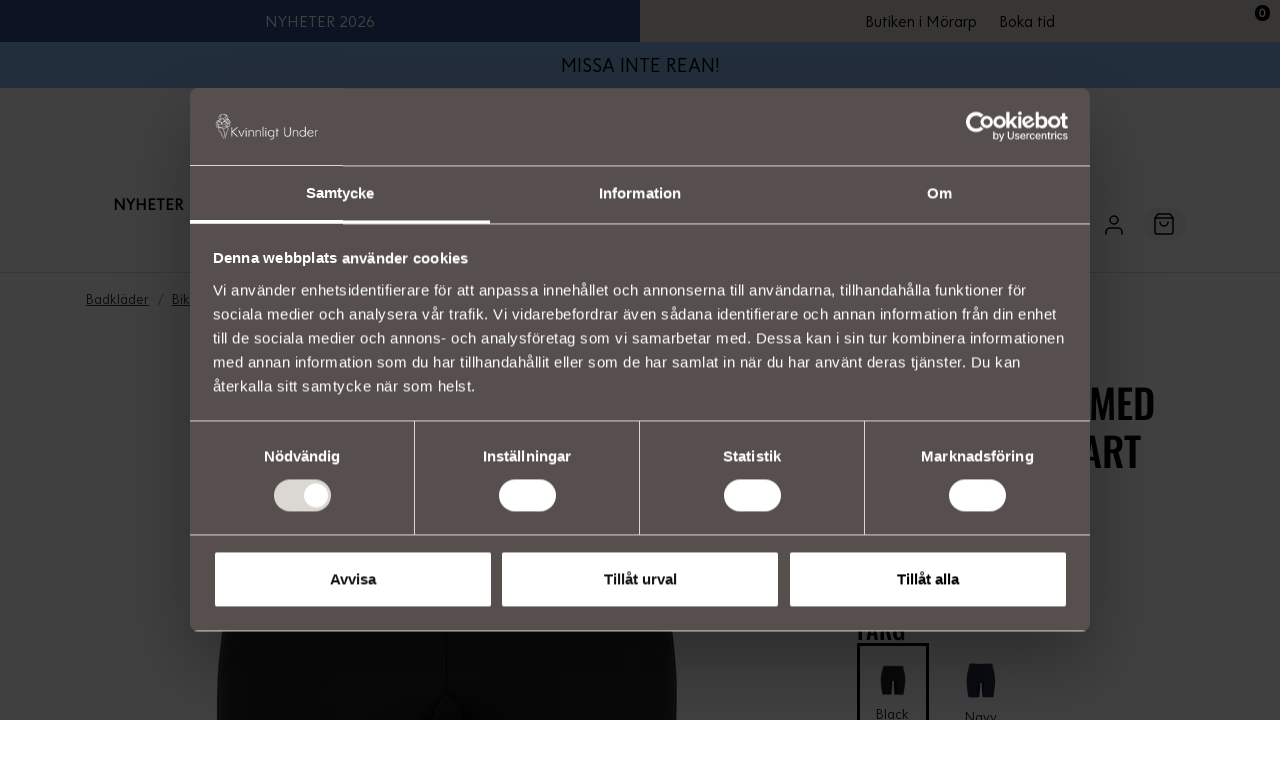

--- FILE ---
content_type: text/html
request_url: https://www.kvinnligtunder.se/badklader/bikinitrosor/meg-badbyxa-med-laanga-ben-svart
body_size: 64261
content:
	<!doctype html>
	<html lang="sv">
	<head>
		<!-- v1.26.7
 -->
		<meta charset="utf-8">
		<meta name="viewport" content="height=device-height, width=device-width, initial-scale=1.0">
		<link rel="shortcut icon" href="/Files/Images/UX-Design/Logotyp/favicon-kvu.png">
		<link rel="apple-touch-icon" href="/Files/Images/UX-Design/Logotyp/favicon-kvu.png">
		<meta name="description" content="Badbyxa med l&#229;nga ben i svart fr&#229;n svenska Damella.">
<meta name="keywords" content="Biknibyxa, boxer, bikinibyxa med l&#229;ng ben, svart, 32230000">
<link rel="canonical" href="https://www.kvinnligtunder.se/badklader/bikinitrosor/meg-badbyxa-med-laanga-ben-svart">
<base href="https://www.kvinnligtunder.se/">
<meta name="google-site-verification" content="jKd56pfTEARxfTYGnVvGw_kG-FGdFPp_mpBduCbECM0">
<meta property="og:title" content="Meg Badbyxa med Långa Ben Svart">
		<title>Meg Badbyxa med Långa Ben Svart</title>
		<link href="/Files/Templates/Designs/Swift/Assets/css/styles.css?638942391615567959" rel="stylesheet" media="all" type="text/css">
			<style>
				@media ( min-width: 1600px ) {
					.container-xxl,
					.container-xl,
					.container-lg,
					.container-md,
					.container-sm,
					.container {
						max-width: 1520px;
					}
				}
			</style>
		<link href="/Files/Templates/Designs/Swift/_parsed/Swift_css/Swift_styles_3.min.css?639038927822470000" rel="stylesheet" media="all" type="text/css" data-last-modified-content="2026-01-13 09:19:42">
		<script src="/Files/Templates/Designs/Swift/Assets/js/scripts.js?638932937353518370"></script>
		<script type="module">
            swift.Scroll.hideHeadersOnScroll();
            swift.Scroll.handleAlternativeTheme();
            //Only load if AOS
            const aosColumns = document.querySelectorAll('[data-aos]');
            if (aosColumns.length > 0) {
                swift.AssetLoader.Load('/Files/Templates/Designs/Swift/Assets/js/aos.js?638932937353518370', 'js');
                document.addEventListener('load.swift.assetloader', function () {
                    AOS.init({ duration: 400, delay: 100, easing: 'ease-in-out', mirror: false, disable: window.matchMedia('(prefers-reduced-motion: reduce)') });
                });
            }
		</script>
		<script>
			window.dataLayer = window.dataLayer || [];
			function gtag() { dataLayer.push(arguments); }
		</script>
			<script>
				gtag('consent', 'default', {
					'ad_storage': 'denied',
					'ad_user_data': 'denied',
					'ad_personalization': 'denied',
					'analytics_storage': 'denied'
				});
			</script>
			<script>
                (function (w, d, s, l, i) {
                    w[l] = w[l] || []; w[l].push({
                        'gtm.start':
                            new Date().getTime(), event: 'gtm.js'
                    }); var f = d.getElementsByTagName(s)[0],
                        j = d.createElement(s), dl = l != 'dataLayer' ? '&l=' + l : ''; j.async = true; j.src =
                            'https://www.googletagmanager.com/gtm.js?id=' + i + dl; f.parentNode.insertBefore(j, f);
                })(window, document, 'script', 'dataLayer', 'GTM-K7M55WP');
			</script>
				<script>
                    gtag('consent', 'update', {
                        'ad_storage': 'denied',
                        'ad_user_data': 'denied',
                        'ad_personalization': 'denied',
                        'analytics_storage': 'denied'
                    });
				</script>
<link href="/Files/Templates/Designs/Swift/Assets/fonts/fonts.css" rel="stylesheet" media="all">
	</head>
	<body class="brand  theme light" id="page149">
			<noscript>
				<iframe src="https://www.googletagmanager.com/ns.html?id=GTM-K7M55WP"
						height="0" width="0" style="display:none;visibility:hidden"></iframe>
			</noscript>
			<header class="page-header sticky-top top-0" id="page-header-desktop">
		<div class="nav-top-bar py-0     item_swift_2columnsflex"  data-swift-gridrow>
			<div class="container-fluid px-0">
				<div class="d-flex flex-row gap-0 align-items-center">
					<div class="col flex-grow-1">
<div
	class="h-100 item_topbanner d-flex  align-items-center justify-content-center"
	style="background-color: #2e5090;"
>
	<div
		class="text-center align-items-center justify-content-center"
		style="color: #FFFFFF;"
	>
			<a href="https://www.kvinnligtunder.se/senastenyheter" style="color: #FFFFFF;">
			<p>NYHETER 2026</p>
			</a>
	</div>
</div>
					</div>
					<div class="col flex-grow-1">
<div class="h-100 d-flex position-relative align-items-center justify-content-center theme theme-parchment-gray item_swift_textadvanced">
	<div id="15025" class="user-select-none position-absolute top-0"  style="scroll-margin-top: var(--header-height, 150px)"></div>
	<div class="d-inline-flex flex-column text-center pt-lg-2 pt-2 pb-lg-2 pb-2 ">
			<div class="d-flex flex-wrap justify-content-center gap-3">
					<a href="/butik"   class="btn btn-link">
							<span class="d-flex align-items-center gap-1 flex-row">
								Butiken i Mörarp       
							</span>
					</a>
					<a href="https://www.bokadirekt.se/places/kvinnligt-under-49720"   class="btn btn-link">
							<span class="d-flex align-items-center gap-1 flex-row-reverse">
								Boka tid
							</span>
					</a>
			</div>
	</div>
</div>
					</div>
				</div>
			</div>
		</div>
	<div class=" py-0     item_swift_1columnflex"  data-swift-gridrow>
		<div class="container-xl">
			<div class="d-flex flex-row">
				<div class="col">
<div
	class="h-100 item_topbanner d-flex  align-items-start justify-content-start"
	style="background-color: #f6cfd7;"
>
	<div
		class="text-start align-items-start justify-content-start"
		style="color: ;"
	>
	</div>
</div>
				</div>
			</div>
		</div>
	</div>
	<div class=" py-0     item_swift_1columnflex"  data-swift-gridrow>
		<div class="container-xl">
			<div class="d-flex flex-row">
				<div class="col">
<div
	class="h-100 item_topbanner d-flex  align-items-start justify-content-start"
	style="background-color: #eeff00;"
>
	<div
		class="text-start align-items-start justify-content-start"
		style="color: ;"
	>
	</div>
</div>
				</div>
			</div>
		</div>
	</div>
	<div class=" py-0   theme theme-is-bla   item_swift_1columnflex"  data-swift-gridrow>
		<div class="container-xl">
			<div class="d-flex flex-row">
				<div class="col">
	<div class="py-2 fs-5 text-center theme theme-is-bla  item_swift_textbanner">
		<div id="14972" class="user-select-none" style="scroll-margin-top:var(--header-height,150px)"></div>
			<a href="https://www.kvinnligtunder.se/rea" class="text-decoration-none text-decoration-underline-hover">
				MISSA INTE REAN!
			</a>
	</div>
				</div>
			</div>
		</div>
	</div>
	<div class=" py-0     item_swift_1columnflex"  data-swift-gridrow>
		<div class="container-xl">
			<div class="d-flex flex-row">
				<div class="col">
<div
	class="h-100 item_topbanner d-flex  align-items-start justify-content-start"
	style="background-color: #f6cfd7;"
>
	<div
		class="text-start align-items-start justify-content-start"
		style="color: ;"
	>
	</div>
</div>
				</div>
			</div>
		</div>
	</div>
		<div class=" py-4   theme theme-white js-hide-on-scroll  item_swift_3columnsflex"  data-swift-gridrow>
			<div class="container-xl">
				<div class="d-flex flex-row gap-3 align-items-end">
					<div class="col flex-grow-0">
					</div>
					<div class="col flex-grow-1">
<figure class="m-0 d-flex justify-content-center item_swift_logo">
	<div id="13350" class="user-select-none" style="scroll-margin-top:var(--header-height,150px)"></div>
		<a href="/" class="text-decoration-none" aria-label="Kvinnligt Under">
			<div class="icon-auto" style="width: 300px">
				<svg xmlns="http://www.w3.org/2000/svg" viewBox="0 0 192.93 48.98"><title>Kvinnligt under</title><path d="m32.2 33.95 9.69 9.37h-2.03l-8.95-8.76v8.76H29.5V25.65h1.41v7.71l8.68-7.71h2l-9.39 8.31Zm16.17 7.57-4.48-10.34h-1.51l5.44 12.15h1.07l5.45-12.15h-1.51l-4.46 10.34Zm8.89-15.09a1.06 1.06 0 0 0-1.08 1.04v.03c0 .6.47 1.07 1.08 1.07.59.01 1.07-.46 1.08-1.04v-.03c0-.59-.47-1.07-1.05-1.07h-.03Zm-.7 16.89h1.38V31.17h-1.38v12.15Zm10.5-12.47c-1.69 0-3.12.82-3.95 2.22l-.06-1.89h-1.26v12.15h1.38v-7.39c.22-2.38 1.65-3.85 3.73-3.85 2.25 0 3.48 1.52 3.48 4.26v6.98h1.36v-7.14c0-4.81-3.27-5.33-4.68-5.33Zm13.31 0c-1.69 0-3.11.82-3.95 2.22l-.06-1.89h-1.27v12.15h1.39v-7.39c.22-2.38 1.65-3.85 3.73-3.85 2.24 0 3.48 1.52 3.48 4.26v6.98h1.36v-7.14c0-4.81-3.27-5.33-4.68-5.33Zm8.14 12.47h1.39V24.57h-1.39v18.75Zm5.25 0h1.38V31.17h-1.38v12.15Zm.71-16.89a1.06 1.06 0 0 0-1.08 1.04v.03c0 .6.47 1.07 1.08 1.07.59.01 1.07-.46 1.08-1.04v-.03c0-.59-.47-1.07-1.05-1.07h-.03Zm14.65 4.75h1.19v11.24c0 4.48-1.81 6.57-5.71 6.57-.71 0-1.42-.09-2.1-.28l-.21-.06.34-1.23.21.07c.55.18 1.07.25 1.73.25 3.03 0 4.39-1.6 4.39-5.21v-1.59c-1.03 1.64-2.74 2.59-4.71 2.59-3.42 0-5.9-2.66-5.9-6.33s2.53-6.36 5.88-6.36c1.97-.02 3.8 1 4.8 2.69l.11-2.37v.02Zm-4.75.91c-2.64 0-4.63 2.2-4.63 5.12s2 5.09 4.65 5.09 4.65-2.19 4.65-5.09-1.97-5.12-4.68-5.12Zm11.84-4.41h-1.39v3.5h-1.71v1.21h1.71v10.94h1.39V32.39h3.07v-1.21h-3.07v-3.5Zm24.06 8.92c0 2.58-.84 5.66-4.79 5.66s-4.76-3.08-4.76-5.66V25.66h-1.41v11.08c0 4.4 2.19 6.82 6.18 6.82s6.2-2.42 6.2-6.82V25.66h-1.41V36.6Zm10.5-5.73c-1.68 0-3.11.82-3.95 2.22l-.06-1.89h-1.26v12.15h1.38v-7.39c.22-2.38 1.66-3.85 3.73-3.85 2.25 0 3.48 1.52 3.48 4.26v6.98h1.36v-7.14c0-4.81-3.27-5.33-4.68-5.33Zm17.96-6.28h1.38v18.75h-1.21l-.11-2.44c-1.03 1.67-2.75 2.65-4.75 2.65-3.42 0-5.9-2.66-5.9-6.33s2.53-6.36 5.88-6.36c1.99 0 3.66.92 4.7 2.56v-8.84Zm-4.55 7.51c-2.64 0-4.63 2.2-4.63 5.12s2 5.09 4.65 5.09 4.65-2.19 4.65-5.09-1.97-5.12-4.68-5.12Zm20.35 4.42v.7h-10.2c.05 3.06 1.98 5.09 4.82 5.09 1.53 0 2.9-.58 3.75-1.59l.14-.16 1.05.84-.15.17c-1.14 1.24-2.92 1.99-4.78 1.99-3.68 0-6.25-2.67-6.25-6.49 0-3.54 2.57-6.19 5.99-6.19 3.22 0 5.66 2.43 5.66 5.66Zm-10.12-.45h8.74c-.23-2.33-1.96-3.94-4.28-3.94s-4.05 1.58-4.46 3.94Zm18.3-5.11c-.28-.06-.57-.09-.86-.09-1.34 0-2.49.72-3.18 1.99l-.1-1.66h-1.23v12.15h1.39v-7.59c.05-2.15 1.2-3.54 2.92-3.54.27 0 .43.03.64.07l.37.07.27-1.36-.21-.04ZM14.41 9.94v.02c.02.06 0-.02 0-.02Zm5.55-7.11v-.01c-.01-.01-.01-.02 0 .01Zm5.95 15.77c.52.7.9 1.5 1.11 2.35.07.06.13.13.13.22v.11s0-.03.01-.05v.16c.01.06.01.12 0 .18v.23c-.04.24-.06.55-.29.67 0 0-.01.02-.02.02-.03.03-.07.06-.11.08-.01.01-.03.02-.04.03-.06.02-.13.07-.2.07-1.25.74-2.56 1.34-3.91 1.86.04.08.08.17.11.26.07.13.21.25.22.41.31.59.51 1.23.6 1.89.05.07.08.16.07.24v.02c.01.06.01.12 0 .18v.02c-.05.33.14.74-.06 1.02-.48 2.2-1.43 4.26-2.24 6.35-.04.08-.07.17-.11.25-.01.04-.04.08-.06.12 0 .01-.01.04-.02.06-.06.15-.13.31-.2.46-.33.67-.72 1.3-1.09 1.96-.04.07-.07.13-.11.2-.03.04-.04.09-.07.14 0 0 .01-.04 0 0-.05.14-.09.28-.12.42 0 .02 0 .04-.01.07-.04.75.13 1.51-.02 2.25-.26 1.46-.94 2.8-1.53 4.14l-.09.22s-.04.09-.01.04l-.04.09c-.05.11-.09.21-.14.32.13.56.28 1.1.47 1.64.12.43-.52.6-.66.18-.06-.15-.11-.31-.15-.47-.13-.41-.24-.83-.33-1.26a.292.292 0 0 1-.02-.09c-.63-2.71-.68-5.5-1.05-8.25 0-.03 0-.06-.01-.09v-.12c0-.08-.02-.16-.03-.24a28.677 28.677 0 0 0-2.01-7.09c-.02-.06-.06-.13-.08-.2-.18-.42-.38-.82-.58-1.23-1.72-.24-3.28-1.05-4.98-1.39-.96-.2-1.96-.39-2.76-.98-.18 1.45-.24 2.93.33 4.32.01.03.03.06.04.09 0 .01.03.06.03.07.07.15.14.31.23.46.33.62.74 1.2 1.16 1.76.03.03.04.06.06.08 0 .01.01.01.01.01l.08.09c.06.07.11.14.17.21 1.24 1.54 2.67 3.01 3.38 4.9.35.97.35 2.02.75 2.98.01.06.04.1.06.16 0 0 .03.07.01.04-.01-.03.01.03.01.04.04.09.08.17.12.27.89 1.84 2.27 3.38 3.11 5.23.21.4-.37.73-.6.35-.08-.18-.17-.35-.26-.53-.76-1.45-1.81-2.74-2.59-4.18-.69-1.13-.89-2.4-1.14-3.67-.06-.24-.14-.48-.24-.71 0-.01-.01-.04-.02-.06-.01-.04-.04-.08-.06-.12a9.62 9.62 0 0 0-1.09-1.79l-.17-.22s-.06-.07-.07-.1c-.01-.03-.02-.04-.04-.06l-.03-.04c.02.03-.02-.03-.03-.04-.01-.03-.02-.04-.04-.06l-.1-.11c-2.76-3.25-4.53-5.33-3.72-9.84 0-.02-.02-.03-.03-.05a.285.285 0 0 1 0-.13c-1.08.02-2.18.11-3.25.02-.42-.12-.62-.74-.75-1.12 0-.01-.03-.01-.03-.02a.238.238 0 0 1-.06-.11c-.1-.22-.19-.46-.29-.7a.244.244 0 0 1 0-.12C.3 23 .25 22.61.26 22.22c-.05-.14-.04-.29-.05-.43-.01-.03-.01-.07-.01-.1-.02-.32-.09-.65-.04-.97-.04-.62-.08-1.25-.13-1.88-.03-.15 0-.31-.01-.47v-.16c.03-.12.06-.26.08-.38.01-.06.03-.11.03-.17 0-.07 0-.14.03-.22.03-.07.06-.15.09-.22 0 .02-.02.04-.03.06.01-.03.02-.05.03-.08H.24c0-.07 0-.12.03-.17.38-1.51 1.07-2.97 2.15-4.11 0-.01 0-.02.01-.03.02-.03.04-.06.06-.08.04-.04.09-.07.13-.11-.01.01-.03.02-.04.03.02-.02.05-.04.06-.06.03-.04.06-.08.09-.13.03-.01.06-.02.08-.04h.06c.11-.09.21-.17.32-.25.18-.17.41-.27.64-.36 0 0 .02 0 .03-.01.23-.12.45-.27.72-.24.58-.04 1.17-.06 1.75-.12l.29-.04s.1 0 .14-.01h.09c.68-.09 1.36-.22 2.02-.39-5.39-1.31-3.75-7.59-.16-10.01 2.33-1.48 5.31-1.18 7.88-.55.19.01.37.03.56.06.26-.02.5.1.74.2l-.06-.03.11.04s.04 0 .07.01c.01 0 .02 0 .03.01l.11.02s.06.01.08.02l.18.06c.06.02.11.05.15.09 0 0 .01.02.02.02 2.76 1.03 2.98 4.25 4.03 6.57.01.03.03.06.06.12.03.04.04.09.06.14.47 1.06 1.03 2.08 1.74 3v.02s.04.03.05.04c.51.66 1.11 1.26 1.77 1.78.01 0 .06.04.02.01.01 0 .03.02.05.03.03.02.07.04.1.07.25.14.46.35.57.62.03.06.06.11.08.17 0 .01.01.04.02.06.02.04-.02-.06 0 0 .35.72.42 1.55.28 2.32-.17 1.03-.71 2-1.53 2.65l.03-.04ZM18.63 1.72s-.07-.03-.1-.04c.75.47 1.39 1.14 1.89 1.88-.13-.25-.28-.49-.45-.72 0-.01-.01-.01-.01-.02s-.02-.03-.02-.04a.27.27 0 0 0-.07-.08c-.04-.06-.1-.11-.15-.16-.11-.11-.22-.22-.34-.32-.04-.03-.07-.06-.1-.08l-.04-.04s-.06-.04-.02-.01c.03.03-.01 0-.02-.01-.01 0-.03-.03-.04-.03-.03-.03-.06-.04-.09-.07-.13-.09-.27-.17-.42-.24Zm-.71-.97h.02-.02ZM6.5 12.16a5.729 5.729 0 0 0-.51.93c.03-.06-.01.04-.01.04-.02.04-.04.09-.06.13.07.06.14.13.21.2.02.02.04.03.06.04.11.08.22.16.34.24.28.18.57.33.88.48.15.07.31.14.47.21.03 0 .05.02.07.03-.03-.01-.01 0 0 0 .77.33 1.55.59 2.3.97.04.02.08.06.11.1 0 0 .03.02.04.03.13.15.27.29.42.42h.19s.09-.04.14-.05c.08-.04.15-.09.23-.14.11-.07.22-.15.35-.19h.03c1.34-.58 2.67-1.2 3.87-2.04.07-.06.15-.11.23-.17.04-.02.07-.06.11-.07 0 0 .06-.04 0 0 .03 0 .04-.02.06-.04.13-.09.25-.2.36-.3.04-.39.11-.78.19-1.16-.38-.02-.77-.04-1.14-.13-1.26-.3-1.92-1.58-1.95-2.78-1.02.2-2.07.41-3.11.33 0 .07.01.14.01.21.04.5.14 1.04-.1 1.51-.18.38-.53.66-.95.74-.05.01-.1.01-.15 0-.89.22-1.79.37-2.7.48v-.02Zm7.7-2.97Zm4.82 7.68c-.02.09-.06.19-.08.29-.07.87-.67 1.61-1.21 2.26-.03.05-.06.11-.09.16.87.96 1.84 1.83 2.82 2.67.63-.5 1.32-.93 2.06-1.27-.06-.1-.12-.21-.19-.29s-.04-.06-.06-.08a.864.864 0 0 0-.13-.14c-.08-.09-.18-.17-.26-.25-1.04-1.02-2.04-2.1-2.84-3.33Zm1.29 6.17s-.07-.06-.1-.09c0 0 0-.02-.02-.02a.218.218 0 0 1-.08-.05c-1.08-.92-2.14-1.86-3.08-2.92-.19 0-.39.01-.58 0-.02 0-.03 0-.04-.01-1.33-.04-2.67-.15-4-.22-.09.03-.18.03-.27-.01-1.39-.07-2.77-.08-4.15.09h-.08s-.07.01-.04 0h-.1c-.65.08-1.29.23-1.91.42-.17.05-.34.1-.51.17l-.15.06c0 .23-.02.45-.06.69 0 .06 0 .1.01.15 0-.03 0-.06-.01-.09 0 .09.03.17.04.25.03.15.09.3.08.45.19.75.58 1.43.71 2.19.03.04.05.08.06.12.01.06 0 .11 0 .17 0 .04 0 .09-.01.13.09.03.17.07.26.1.58.21 1.18.37 1.79.48.05 0 .11.02.16.02.02 0 .05 0 .08.01h.03l.36.04c2.66.24 5.28-.38 7.83-1.03.06-.01.11-.03.17-.04 0 0 .03-.01.05-.02.11-.05.21-.09.33-.13 1.08-.28 2.19-.53 3.24-.92v.01Zm-15.88-.39c.11.01.23.02.34.02-.08-.24-.18-.48-.21-.73-.03-.1-.04-.2-.07-.3-.06-.3-.09-.6-.11-.91 0-.06.03-.12.06-.17-.17-.08-.34-.17-.5-.29-.01.06-.03.11-.04.17-.02.15-.03.3 0 .45 0 .04 0 .07-.02.1a6.658 6.658 0 0 0 .05 1.56c.06.01.13.02.18.03.06.01.11.02.18.03.03 0 .09 0 .12.02h.01Zm-1.2-4.18c.03.06.06.11.08.17.08.15.16.27.26.4l-.01-.01c0 .01.03.03.03.04.16.21.35.38.55.55l.03.02c.14.1.28.19.43.27 0 0 .01 0 .03.01.1-.08.23-.1.35-.06 1.56-.62 3.26-.83 4.94-.86.04-.09.1-.17.13-.27.04-.09.08-.17.12-.27l.02-.06c.1-.22.17-.46.23-.7l.04-.18s.01-.08.01-.12v-.38a2.17 2.17 0 0 0-.11-.42c-.06 0-.12-.01-.19-.02h-.02c-1.47-.3-2.97-.6-4.37-1.16-.09-.04-.17-.09-.25-.14-.11-.07-.23-.16-.35-.24a.313.313 0 0 1-.1-.05c-.02-.01-.05-.02-.06-.04-.13-.07-.18-.24-.16-.38.06-.39.16-.77.28-1.15a.345.345 0 0 1 .09-.37c.01-.01.03-.02.05-.03.11-.27.23-.54.37-.79-.14.01-.3.02-.44.02 0 .01-.01.01-.02.02v.02s-.06.05-.08.07l-.11.16c-.1.16-.18.33-.26.5l-.04.08c-.04.11-.08.21-.11.32-.07.22-.12.45-.16.67-.01.11-.04.23-.05.34v.11c-.02.19-.04.44-.26.5-.03.02-.05.03-.07.04-.1.1-.2.19-.29.29-.03.02-.04.06-.06.07-.03.04.01 0 .01-.01l-.03.04c-.04.06-.08.1-.11.15-.07.1-.13.22-.18.33 0 0-.03.07 0 .01.03-.04 0 0 0 0 0 .03-.03.06-.03.09-.02.06-.05.12-.06.17-.01.04-.03.06-.05.09-.07.22-.12.44-.16.67l-.02.21s-.01.04-.02.07c0 .12-.01.23 0 .35v.12c0-.04 0 0 0 0 0 .07.03.13.04.2.03.11.07.22.11.34l.04.1c-.03-.07 0 0 .01.02Zm2.45-4.5c-.04.17-.08.34-.11.51.02.01.04.03.05.05.16.11.32.22.49.3.02 0 .04.02.06.02.04.01.07.03.1.05.99.35 2.01.6 3.03.83-.07-.02-.13-.06-.19-.09-.07-.03-.16-.06-.24-.1-1.09-.44-2.26-.84-3.19-1.58Zm11.6-2.14c-.07.29-.13.59-.17.88 0 0-.01.11 0 .06 0 .03-.01.06-.01.09 0 .06-.01.12-.02.18-.06.52-.06 1.05-.06 1.57-.01.12-.09.23-.2.28-1.72.67-3.5 1.2-5.3 1.66 0 .03-.01.06-.02.09 0 .04 0 .07-.01.11v.04c-.01.14-.03.28-.01.42 0 .07 0 .16.02.23v.02s.01.06.02.09c.04.21.09.42.18.61-.02-.06.01.04.02.06.01.04.04.07.06.11.07.14.16.28.24.41.01.01.04.05.05.06.04.04.08.09.12.13.03.03.09.07.12.09.02.01.04.02.06.02 1.38.08 2.77.17 4.16.23h.48l.04-.04c0-.01.02-.02.02-.04.06-.14.18-.24.28-.36.04-.04.07-.07.1-.11.01-.02.04-.04.06-.07 0 0 .04-.07.01-.02.25-.31.46-.65.63-1.01.01-.04-.01.04 0-.02 0-.02.01-.04.02-.06.02-.06.04-.1.06-.15v-.02c-.02-.06-.03-.13 0-.19.08-.2.14-.41.18-.62 0-.03 0-.07.01-.11v-.02c.02-.16.02-.34.02-.5-.16-.18-.18-.42-.25-.65-.04-.2-.11-.39-.14-.59a4.13 4.13 0 0 1-.45-2.82c-.1 0-.19-.02-.3-.02h-.04Zm-6.6 7.16c.21 0 .43 0 .65.01-.15-.22-.27-.46-.36-.71-.08.24-.18.47-.29.7Zm5.64-5.13c-.52.43-1.11.77-1.7 1.09.57-.19 1.14-.39 1.7-.59v-.5ZM2.63 12.68s.02-.01.03-.02c0 0-.02.01-.03.02Zm1.74 12.09c.14 0 .29 0 .43-.02h.11c.11-.01-.06 0 .06 0 .05 0 .09-.01.14-.02.07-.14.14-.28.2-.42 0-.04-.03-.1-.03-.14-.06-.26-.14-.52-.25-.77-.51-.04-1.06-.07-1.55-.22 0 0-.02 0-.03-.01a.078.078 0 0 1-.04-.04c-.32-.57-.22-1.59-.2-2.26-.03-.35.04-.71.13-1.05-.68-.69-1.18-1.67-.97-2.65.04-.38.11-.77.26-1.13.2-.56.52-1.14 1.04-1.44h.01c.08-.74.24-1.5.61-2.15l-.27.12c-.03 0-.06.02-.08.03-.03 0-.07.01-.08.03.04-.02.05-.02.03 0h-.01c-.03 0-.05.02-.08.04-.03 0-.04.02-.07.04 0 0-.03.01-.03.02-.03.02-.03.01.03-.01 0 .02-.04.04-.06.06 0 .01-.01.02-.03.03.04-.04.04-.06.03-.02a.35.35 0 0 1-.23.16c-.01 0-.03.01-.03.02-.11.08-.2.19-.32.26-.11.2-.32.34-.44.52l-.16.2c.03-.06-.04.04-.04.06-.03.03-.06.06-.08.1-.36.5-.67 1.04-.91 1.61 0 .02 0 .03-.01.04 0 .03-.02.07-.04.1-.03.06-.06.13-.08.2-.14.39-.27.78-.37 1.18 0 .08 0 .15-.02.22-.02.06-.05.12-.08.17v-.01.02c0 .02-.01.05-.01.08s-.01.05-.01.08v.04s-.01.02-.01.03c-.01.05-.03.11-.03.16-.02.11-.04.22-.07.32v.48c.02.74.14 1.49.12 2.22 0 .22.02.44.04.65.02.11.03.21.03.31.08.2 0 .43.03.64v.12c.02.09.03.19.06.27.02.11.06.22.1.32v.07c.06.12.11.25.16.39.06.04.13.12.14.19.02.16.07.31.13.45s.14.26.23.39l1.72-.02h.89l-.03-.02Zm8.86 3.02s.08 0 .12.01c.01 0 .06 0 .06.01h.06c.19-.01.37 0 .56-.03h.06c.03 0 .07-.01.11-.02.08-.01.16-.03.24-.06.23-.06.47-.14.69-.22.03 0 .07-.02.1-.04-.06.02.04-.02.06-.03 1.49-.77 3.08-1.26 4.65-1.84.01 0 .09-.04.04-.01.42-.18.85-.39 1.23-.64.09-.06.18-.12.27-.19.01-.01.03-.02.04-.03.04-.03.07-.06.11-.09a.36.36 0 0 1-.06-.2h-.01c-.23-.29-.47-.56-.72-.81-1.07.42-2.19.69-3.3.97-.11.03-.21.06-.32.08h-.05s-.03.03-.04.03c-.06.02-.12.06-.18.07-2.96.78-6.06 1.51-9.13.99-.73-.13-1.45-.34-2.14-.63-.03.06-.06.11-.08.17.06.07.13.14.21.21.03.01.09.07.04.03.09.07.18.13.28.18.14.08.29.16.45.22l.11.04c1.77.48 3.56.89 5.29 1.53.41.12.84.23 1.26.31Zm9.67.46a8.02 8.02 0 0 1-.03-.7c-.06-.14-.04-.29-.07-.44 0 .04 0 .01 0 0v-.07c0-.06-.02-.1-.03-.15-.04-.19-.08-.37-.14-.55-.04-.16-.11-.32-.17-.48.01.03 0 0 0-.01-.08-.19-.19-.37-.28-.56a.443.443 0 0 1-.12-.15c-1.23 1.01-2.81 1.4-4.28 1.93-.15.06-.31.11-.46.17-.04.01-.08.04-.13.06-.01 0-.11.04-.06.02-.06.03-.12.06-.18.08-.97.44-1.92 1-3 1.09 2.24 4.38 2.77 9.28 3.18 14.1l.06.49c0 .04 0 .08.01.12v.06c0 .06.02.15.03.22.05.34.11.69.17 1.02.15-.34.3-.67.44-1.01.02-.07.06-.14.08-.21.01-.03.03-.07.04-.11 0-.01.01-.03.02-.04.29-.67.54-1.36.71-2.07l.09-.43c.02-.06.02-.11.03-.17 0-.08.01-.14.01-.22.02-.64-.13-1.28 0-1.92.21-.88.83-1.61 1.23-2.41.08-.14.15-.27.21-.4.03-.08.07-.14.1-.22.04-.08.02-.06.06-.14.75-1.72 1.37-3.49 2.05-5.25.18-.55.25-1.11.42-1.66Zm4.23-6.93v-.04.04ZM25.97 20c-.11-.23-.24-.46-.38-.67-.08-.11-.15-.23-.24-.34-.04.01-.08.02-.11.01a.4.4 0 0 1-.19-.02c-3.09-.2-7.15-2.11-4.47-5.57.14-.19.24-.41.42-.57.01-.02.03-.04.04-.07 0 .02-.02.04-.02.06 0-.02.02-.04.03-.06.02-.06.06-.1.08-.15 0-.01.06-.1.01-.03 0-.01.01-.04.02-.07.01-.06.03-.11.04-.17v-.04.02c.02-.03 0-.12 0-.16 0 0 .01.08 0 0 0-.01 0-.02-.01-.04l-.03-.05s-.05-.05-.07-.06c-.15-.11-.3-.21-.47-.29l-.04-.02s-.03 0-.04-.01c-.03 0-.06 0-.08-.01h-.03c-.22-.03-.45-.03-.67 0-.06 0-.11 0-.18.01h-.11c-.4.06-.79.14-1.19.18l-.04.16s0 .07-.01.1c0 0-.01.1 0 .06 0-.02-.01.12-.01.15-.02.24-.02.49 0 .73.01.11 0-.07 0 .04.01.1.03.18.06.27.02.12.06.24.1.36.03.06.04.12.07.18 0 .02.02.06.03.07.01.02 0 .01 0 0 0 .01.01.03.02.04.06.11.11.22.18.34.02.03.02.07.04.1v.04c.06.25.12.49.19.73.08.04.15.12.17.21 0 .05 0 .11.01.16.63 1.22 1.51 2.28 2.44 3.27.39.49 2.46 2.12 1.52 2.66a.22.22 0 0 1-.16 0c-.38.17-.76.37-1.11.58-.19.12-.38.25-.57.38-.04.04-.09.07-.13.1-.02.02-.04.04-.07.06l-.04.03s-.01.01-.02.01c.02.02.04.04.06.05.02.01.02.04.03.06.38.37.75.75 1.08 1.17.25-.09.5-.19.75-.29.04-.01.08-.04.13-.06l.04-.02c.08-.03.14-.06.21-.09 1.08-.43 2.09-1.03 3.12-1.55 0-.01.01-.02.02-.03 0 0 0 .02-.01.02 0 0 .01-.02.02-.03.02-.05.04-.11.05-.16v-.19c-.02-.08-.04-.16-.02-.24-.07-.37-.18-.72-.32-1.07l-.04-.09c.03.06-.01-.04-.01-.04-.03-.06-.06-.11-.08-.16v.02Zm-4.77-7.86 4.89 5.28c.04-.06.08-.11.11-.17.08-.11.15-.24.21-.37.01-.04.04-.07.06-.11 0-.02.04-.11.01-.04.03-.06.06-.12.08-.19.09-.26.16-.54.21-.81v-.02s0-.09.01-.14c0-.07.01-.13.01-.2.02-.2 0-.41-.02-.61v-.01c0-.02 0-.04-.01-.07 0-.04-.02-.09-.03-.14-.04-.2-.11-.39-.18-.57 0 0 0-.02-.01-.03s-.03-.06-.04-.1c-.01-.03-.03-.07-.04-.1-.01-.02 0-.01 0 0 0-.01-.01-.04-.02-.05a.3.3 0 0 0-.06-.11c0-.01-.01-.02-.02-.03.13 1.56-1.05 2.85-1.67 4.19-.23.38-.82.04-.6-.35.42-.8.87-1.58 1.28-2.39.15-.28.25-.56.31-.88v-.03c0-.07.01-.14.01-.21v-.26c-.02-.1-.04-.2-.08-.3-.06-.16-.14-.31-.23-.45-.06-.07-.11-.15-.16-.22l-.04-.04s-.06-.07-.09-.11c-.11-.12-.23-.24-.35-.35-.65-.63-1.44-1.13-2.05-1.81-.77-.86-1.03-2.02-1.34-3.1-.12-.44-.26-.85-.43-1.27-.03-.07-.06-.14-.08-.21 0-.03-.01-.07-.03-.08.06.05.01.04-.01-.05-.28-.65-.62-1.27-1.03-1.85-.04-.06-.08-.12-.13-.18-.01-.01-.02-.03-.04-.04 0 0 .04.06 0 .01a6.4 6.4 0 0 0-.65-.72c-.11-.1-.22-.2-.34-.29-.03-.03-.06-.05-.09-.08l-.02-.02c-.06-.04-.11-.08-.17-.12-.25-.17-.51-.32-.78-.44-.04-.02-.07-.04-.11-.05-.02 0-.04-.01-.05-.02-.07-.02-.15-.06-.21-.08-.3-.1-.62-.17-.93-.22h-.08c-.04 0-.08-.01-.12-.01-.08 0-.17 0-.25-.01-.28 0-.46-.36-.26-.56-.28-.06-.55-.12-.85-.16-.04 0-.08 0-.13-.01h-.06c-.9-.12-1.82-.14-2.72-.06-.04 0-.08 0-.13.01h-.05l-.22.04c-.47.08-.93.2-1.38.39h-.02c-.12.05-.24.11-.35.17-.15.08-.28.15-.41.24-.07.04-.14.08-.2.13-.03.02-.07.04-.1.06-.02.01-.05.04-.07.05.04-.03-.06.05-.08.06-.03.02-.06.06-.09.08l-.21.18c-.13.12-.27.25-.39.39-.12.13-.24.27-.35.4-.03.03-.04.06-.06.08.03-.04 0 0 0 0-.03.04-.06.07-.07.11-.26.36-.49.73-.7 1.12-.07.15-.15.31-.23.47-.03.04-.04.09-.06.14-.19.42-.33.87-.41 1.32-.01.04-.03.1-.03.15 0 .03 0 .06-.01.09-.03.25-.04.51-.03.76 0 .1.01.19.03.28 0 .01 0 .07 0 0v.06c.04.22.09.43.17.64.01.05.03.1.06.15-.03-.06.03.06.03.07.04.08.07.16.12.24.07.14.16.27.26.4.06.07-.04-.06.01.01.01.01.02.02.03.04.03.03.04.06.07.08.04.06.09.11.14.16.11.11.22.22.35.32.03.01.04.04.07.06.03.02.06.04.09.07.07.04.13.09.19.13.13.09.28.18.42.24.04.02.08.04.13.06.01 0 .04.02.06.02.07.03.14.06.21.08.24.08.5.15.75.19h.06c.04 0 .08.01.12.01h.3v-.02c.01-.19.01-.38 0-.57-.01-.25-.04-.5-.05-.75-.02 0-.05-.02-.07-.03-1.44-.25-1.89-1.2-1.61-2.55.23-1.69 1.33-3.14 2.62-4.2a.38.38 0 0 1 .5 0c.13.12.14.37 0 .49-.45.37-.86.78-1.23 1.23-.03.03-.06.06-.08.1l-.02.03a7.159 7.159 0 0 0-.77 1.3l-.02.04c-.01.03-.03.07-.04.1-.14.36-.23.73-.28 1.11 0 .05-.01.1-.01.15 0 .06 0 .13-.01.19 0 .12-.01.23 0 .35v.14c.01.06.02.11.04.16 0 .02.01.06.02.08l.03.05s.04.07.06.11c.02.01.04.04.06.06.01.02.03.04.06.06.01 0 .08.06.01 0 .1.07.21.14.33.19.01 0 .04.01.04.02.04.01.08.03.13.04.11.04.21.07.32.1.02 0 .05.02.08.04H10c.06-.02.13-.03.2-.03.06.01.11.04.15.08h.02c.46.04.94.02 1.39-.03.04 0 .07 0 .11-.01h.07c.07 0 .15-.01.23-.03.43-.06.85-.16 1.28-.23.01 0 .02-.01.03-.02l.27-.09.02-.02c.03-.01.06-.02.08-.04h.08c.2-.05.4-.17.6-.17.18-.06.35-.12.53-.19.01 0 .04-.01.06-.03 0 0 .07-.04.03-.01.04-.01.08-.04.13-.06.38-.16.74-.35 1.1-.55.17-.1.38-.03.47.12.1.16.03.38-.12.47-.75.44-1.56.78-2.4 1.04h-.08c0 .01-.02.02-.03.03v.2c0 .06 0 .11.01.18v.1c.04.21.08.43.16.64 0 .03.03.06.03.08v.03s.07.12.07.13c.04.1.11.19.17.28l.03.04.03.04c.07.09.16.17.24.25.01.01.02.02.04.03.01.01.03.02.04.02.02.02.06.03.08.05a.37.37 0 0 1 .21-.06c.03 0 .06 0 .1.01.01 0 .01.01.02.01 1.79.06 3.68-.45 5.38.31.08.01.15.04.2.09.9.38 1.09 1.13.6 1.94-.02.03-.03.07-.05.09-.04.06-.08.11-.13.15-.12.17-.24.35-.36.53-.03.04-.06.07-.1.1-.13.2-.25.4-.35.61v.02s0 .01-.01.02c-.01.04-.03.07-.04.11l-.06.2-.06.21c0 .04-.01.07-.02.11 0 .01-.01.11 0 .06v.07c-.02.13 0 .32 0 .45v-.02s0 .08.02.12c0 .06.02.11.04.17 0 .03.02.06.03.09 0 0 .01.04 0 0-.02-.04 0 .01 0 .02.04.12.18.3.21.36.06.1.26.27.4.37.01.01.02.02.04.03 0 0-.04-.03 0 0 .36.27.76.5 1.18.68.02 0 .04.02.07.03 0 0-.05-.02 0 0 .03 0 .07.02.1.04.61.23 1.24.39 1.89.49.04 0 .08 0 .13.01h.04c.06 0-.04 0 0 0 .16.02.33.04.5.05.01 0 .02-.01.03-.02l.02-.04s.11-.07.17-.09l.06-.04s.04-.02.06-.04c-.06.04-.02 0 0 0a.27.27 0 0 0 .08-.07c.17-.14.33-.31.47-.48l.02-.02.02-.02c.02-.02.04-.06.06-.08l.05.02Zm-.08.1-5.56-1.69m1.42-6.13h.01-.01Zm6.65 12.17s.02 0 .03.01l-.03-.01Zm.02.01s-.01 0-.02-.01h-.01l-.08-.04s-.02-.01-.03-.02a.8.8 0 0 1-.13-.13c.04.04.01.01 0-.01-.01-.03-.03-.05-.04-.08 0 0-.01-.02-.01-.03 0 0-.04-.08-.01-.03.02.04-.01-.04-.01-.06-.01-.06-.03-.11-.04-.17v-.38c.48-1.35.29-2.72-.43-3.95-.28-.54-.54-1.12-.98-1.55-.49-.48-1.16-.67-1.78-.91-.05-.02-.11-.04-.16-.06-.01 0-.02 0-.03-.01-.03-.01-.06-.03-.09-.04-.11-.05-.21-.1-.31-.16-.02-.01-.04-.03-.07-.04-.01 0-.08-.06-.04-.03.04.02-.02-.02-.04-.03-.05-.05-.15-.11-.18-.17 0 0 .04.06.03.02l-.03-.03c-.04-.04-.06-.09-.08-.14-.03-.06-.04-.13-.06-.2v-.06c0-.1-.01-.2 0-.3v-.16c0-.04.01-.07.02-.11.57-1.64-.37-3.5-2.06-3.96-.26-.07-.71-.2-.81.15-.08.14.01.37.21.39.21.04.42.09.62.16h.02l.06.03a2.016 2.016 0 0 1 .48.29c-.04-.03 0 0 0 0 .02.03.06.04.08.07.09.08.18.17.26.26.04.04.07.08.11.12-.04-.06 0 0 .01.03.02.03.04.06.06.08.07.1.13.2.18.31 0 .02.03.04.03.07 0 0 .04.09.02.04-.02-.05.01.04.02.04l.03.09c.04.11.07.21.08.32 0 .03 0 .06.01.08.01.09 0-.04 0 .01 0 .06 0 .11.01.18 0 .11 0 .22-.01.34s0 .03 0 .03c0 .03-.01.07-.01.11-.57 2.04.28 2.59 2.1 3.2.01 0 .03 0 .04.01 0 0-.07-.03 0 0 .02 0 .04.02.07.03.17.07.33.16.49.27 0 0 .02.01.02.02h.01l.08.08c.06.04.11.1.15.15.03.02.05.06.07.08.01.01.07.08.03.04.04.06.08.12.13.18.25.39.45.8.65 1.22.04.07.07.15.11.22.01.04.03.08.06.11 0 .01.01.03.02.04a5.531 5.531 0 0 1 .33 1.08v.06s0-.04 0 0c0 .08.01.17.03.25 0 .14 0 .27-.01.41v.03c-.21.85-.59 1.92.21 2.59.14.11.27.18.43.25.43.12.61-.52.18-.65h-.01v.01Zm-3.79-7.44s.03.01 0 0Zm-6.69 14.85a.797.797 0 0 0-.15-.17c-.04-.03-.08-.07-.13-.09a.22.22 0 0 0-.13-.04h-.14c-.04 0-.08.03-.11.06-.07.04-.1.11-.13.18-.01.06-.01.12 0 .18.03.08.06.14.15.19.01 0 .02.01.03.02 0 0 .01 0 .01.01s.02.02.02.04c.03.04.06.07.09.1s.07.06.11.06c.05.01.09.01.14 0 .05 0 .09-.01.13-.04.02-.01.04-.04.07-.06.04-.04.07-.09.09-.15 0-.03 0-.06.01-.09 0-.06-.01-.12-.04-.17 0-.02-.02-.04-.03-.06s0 .01 0 .01Zm-4.05-8.35H9.1h.02Z" style="stroke-width:0"></path></svg>
			</div>
		</a>
</figure>
					</div>
					<div class="col flex-grow-0">
					</div>
				</div>
			</div>
		</div>
		<div class="border-bottom py-2   theme theme-white   item_swift_3columnsflex"  data-swift-gridrow>
			<div class="container-xl">
				<div class="d-flex flex-row gap-3 align-items-center">
					<div class="col flex-grow-1">
<div class="nav-wrapper megamenu-wrapper item_swift_menurelatedcontent" id="Menu_13348">
	<nav class="d-flex gap-2 justify-content-center text-center">
			<div class="nav-item  position-static">
					<a class="nav-link p-2 fw-bold text-uppercase hover-underline-animation-center" href="/senastenyheter"  >
						<span class="text-wrap-nowrap">Nyheter</span>
					</a>
			</div>
			<div class="nav-item dropdown position-static">
					<a class="nav-link p-2 fw-bold text-uppercase hover-underline-animation-center" href="/dam-underklader" role="button" data-bs-toggle="dropdown" data-bs-offset="0,0" aria-expanded="false" >
						<span class="text-wrap-nowrap">Underkläder</span>
					</a>
						<div class="dropdown-menu border-0 megamenu theme light">
							<div class="container-xl overflow-y-auto">
								<div class="d-flex py-2 gap-3">
									<div class="col d-flex flex-wrap gap-3 justify-content-start text-start">
											<div class="col-auto megamenu-col text-start">
													<a class="nav-link px-0 lh-1 pb-2 mb-1 text-decoration-underline-hover text-decoration-accent-hover" href="/dam-underklader/bh-i-alla-storlekar" >
														<strong>Bh</strong>
													</a>
															<a class="nav-link px-0 lh-1 pb-2 text-decoration-underline-hover text-decoration-accent-hover" href="/dam-underklader/bh-i-alla-storlekar/bygel-bh-1" >
																Bygelbh
															</a>
															<a class="nav-link px-0 lh-1 pb-2 text-decoration-underline-hover text-decoration-accent-hover" href="/dam-underklader/bh-i-alla-storlekar/utan-bygel-1" >
																Utan bygel
															</a>
															<a class="nav-link px-0 lh-1 pb-2 text-decoration-underline-hover text-decoration-accent-hover" href="/dam-underklader/bh-i-alla-storlekar/protes-bh" >
																Protes-Bh
															</a>
															<a class="nav-link px-0 lh-1 pb-2 text-decoration-underline-hover text-decoration-accent-hover" href="/dam-underklader/bh-i-alla-storlekar/balconette" >
																Balconette
															</a>
															<a class="nav-link px-0 lh-1 pb-2 text-decoration-underline-hover text-decoration-accent-hover" href="/dam-underklader/bh-i-alla-storlekar/push-up" >
																Push up
															</a>
															<a class="nav-link px-0 lh-1 pb-2 text-decoration-underline-hover text-decoration-accent-hover" href="/dam-underklader/bh-i-alla-storlekar/axelbandslos" >
																Axelbandslös
															</a>
															<a class="nav-link px-0 lh-1 pb-2 text-decoration-underline-hover text-decoration-accent-hover" href="/dam-underklader/bh-i-alla-storlekar/minimizer" >
																Minimizer
															</a>
															<a class="nav-link px-0 lh-1 pb-2 text-decoration-underline-hover text-decoration-accent-hover" href="/dam-underklader/bh-i-alla-storlekar/t-shirt-bh" >
																T-shirt bh 
															</a>
															<a class="nav-link px-0 lh-1 pb-2 text-decoration-underline-hover text-decoration-accent-hover" href="/dam-underklader/bh-i-alla-storlekar/vadderad-bh" >
																Vadderad bh
															</a>
															<a class="nav-link px-0 lh-1 pb-2 text-decoration-underline-hover text-decoration-accent-hover" href="/dam-underklader/bh-i-alla-storlekar/ovadderad-bh" >
																Ovadderad bh
															</a>
															<a class="nav-link px-0 lh-1 pb-2 text-decoration-underline-hover text-decoration-accent-hover" href="/dam-underklader/bh-i-alla-storlekar/spacer" >
																Spacer
															</a>
															<a class="nav-link px-0 lh-1 pb-2 text-decoration-underline-hover text-decoration-accent-hover" href="/dam-underklader/bh-i-alla-storlekar/formpressad" >
																Formpressad
															</a>
															<a class="nav-link px-0 lh-1 pb-2 text-decoration-underline-hover text-decoration-accent-hover" href="/dam-underklader/bh-i-alla-storlekar/formpressad-vadderad" >
																Formpressad vadderad
															</a>
															<a class="nav-link px-0 lh-1 pb-2 text-decoration-underline-hover text-decoration-accent-hover" href="/dam-underklader/bh-i-alla-storlekar/bh-stora-storlekar" >
																Bh i stora kupor
															</a>
															<a class="nav-link px-0 lh-1 pb-2 text-decoration-underline-hover text-decoration-accent-hover" href="/dam-underklader/bh-i-alla-storlekar/bralette" >
																Bralette
															</a>
															<a class="nav-link px-0 lh-1 pb-2 text-decoration-underline-hover text-decoration-accent-hover" href="/dam-underklader/bh-i-alla-storlekar/longline" >
																Longline
															</a>
															<a class="nav-link px-0 lh-1 pb-2 text-decoration-underline-hover text-decoration-accent-hover" href="/dam-underklader/bh-i-alla-storlekar/breda-axelband" >
																Breda Axelband
															</a>
															<a class="nav-link px-0 lh-1 pb-2 text-decoration-underline-hover text-decoration-accent-hover" href="/dam-underklader/bh-i-alla-storlekar/seamless-bh" >
																Seamless bh
															</a>
															<a class="nav-link px-0 lh-1 pb-2 text-decoration-underline-hover text-decoration-accent-hover" href="/dam-underklader/bh-i-alla-storlekar/sluttande-axlar" >
																Sluttande axlar
															</a>
															<a class="nav-link px-0 lh-1 pb-2 text-decoration-underline-hover text-decoration-accent-hover" href="/dam-underklader/bh-i-alla-storlekar/framknappt" >
																Framknäppt
															</a>
															<a class="nav-link px-0 lh-1 pb-2 text-decoration-underline-hover text-decoration-accent-hover" href="/dam-underklader/bh-i-alla-storlekar/kryss-bh" >
																Kryss-bh
															</a>
															<a class="nav-link px-0 lh-1 pb-2 text-decoration-underline-hover text-decoration-accent-hover" href="/dam-underklader/bh-i-alla-storlekar/bh-tillbehoer" >
																Bh Tillbehör
															</a>
											</div>
											<div class="col-auto megamenu-col text-start">
													<a class="nav-link px-0 lh-1 pb-2 mb-1 text-decoration-underline-hover text-decoration-accent-hover" href="/dam-underklader/trosor" >
														<strong>Trosor</strong>
													</a>
															<a class="nav-link px-0 lh-1 pb-2 text-decoration-underline-hover text-decoration-accent-hover" href="/dam-underklader/trosor/hogtrosa-maxitrosa" >
																Maxi
															</a>
															<a class="nav-link px-0 lh-1 pb-2 text-decoration-underline-hover text-decoration-accent-hover" href="/dam-underklader/trosor/midi-1" >
																Midi
															</a>
															<a class="nav-link px-0 lh-1 pb-2 text-decoration-underline-hover text-decoration-accent-hover" href="/dam-underklader/trosor/taitrosa" >
																Tai
															</a>
															<a class="nav-link px-0 lh-1 pb-2 text-decoration-underline-hover text-decoration-accent-hover" href="/dam-underklader/trosor/hipstertrosa" >
																Hipster
															</a>
															<a class="nav-link px-0 lh-1 pb-2 text-decoration-underline-hover text-decoration-accent-hover" href="/dam-underklader/trosor/hotpants" >
																Hotpants
															</a>
															<a class="nav-link px-0 lh-1 pb-2 text-decoration-underline-hover text-decoration-accent-hover" href="/dam-underklader/trosor/brazilian" >
																Brazilian
															</a>
															<a class="nav-link px-0 lh-1 pb-2 text-decoration-underline-hover text-decoration-accent-hover" href="/dam-underklader/trosor/string-trosor" >
																String
															</a>
															<a class="nav-link px-0 lh-1 pb-2 text-decoration-underline-hover text-decoration-accent-hover" href="/dam-underklader/trosor/seamless" >
																Seamless
															</a>
															<a class="nav-link px-0 lh-1 pb-2 text-decoration-underline-hover text-decoration-accent-hover" href="/dam-underklader/trosor/boxertrosa" >
																Boxer
															</a>
															<a class="nav-link px-0 lh-1 pb-2 text-decoration-underline-hover text-decoration-accent-hover" href="/dam-underklader/trosor/shorts-trosor-langa-korta-lange-ben" >
																Med ben
															</a>
															<a class="nav-link px-0 lh-1 pb-2 text-decoration-underline-hover text-decoration-accent-hover" href="/dam-underklader/trosor/shape-in-trosa" >
																Shape-in
															</a>
											</div>
											<div class="col-auto megamenu-col text-start">
													<a class="nav-link px-0 lh-1 pb-2 mb-1 text-decoration-underline-hover text-decoration-accent-hover" href="/dam-underklader/body-och-shapers-formande-underklader" >
														<strong>Body & Shapers</strong>
													</a>
															<a class="nav-link px-0 lh-1 pb-2 text-decoration-underline-hover text-decoration-accent-hover" href="/dam-underklader/body-och-shapers-formande-underklader/kvinnligt-under-body" >
																Body & Korselette
															</a>
															<a class="nav-link px-0 lh-1 pb-2 text-decoration-underline-hover text-decoration-accent-hover" href="/dam-underklader/body-och-shapers-formande-underklader/trosor-shape-gordel" >
																Shapingtrosor & Gördlar
															</a>
															<a class="nav-link px-0 lh-1 pb-2 text-decoration-underline-hover text-decoration-accent-hover" href="/dam-underklader/body-och-shapers-formande-underklader/underklanning" >
																Underklänning
															</a>
															<a class="nav-link px-0 lh-1 pb-2 text-decoration-underline-hover text-decoration-accent-hover" href="/dam-underklader/body-och-shapers-formande-underklader/underkjol" >
																Underkjol
															</a>
															<a class="nav-link px-0 lh-1 pb-2 text-decoration-underline-hover text-decoration-accent-hover" href="/dam-underklader/body-och-shapers-formande-underklader/shapelinne" >
																Shapelinne
															</a>
															<a class="nav-link px-0 lh-1 pb-2 text-decoration-underline-hover text-decoration-accent-hover" href="/dam-underklader/body-och-shapers-formande-underklader/larband" >
																Lårband
															</a>
											</div>
											<div class="col-auto megamenu-col text-start">
													<a class="nav-link px-0 lh-1 pb-2 mb-1 text-decoration-underline-hover text-decoration-accent-hover" href="/dam-underklader/strumpbyxor" >
														<strong>Strumpbyxor</strong>
													</a>
															<a class="nav-link px-0 lh-1 pb-2 text-decoration-underline-hover text-decoration-accent-hover" href="/dam-underklader/strumpbyxor/20-den" >
																20 den
															</a>
															<a class="nav-link px-0 lh-1 pb-2 text-decoration-underline-hover text-decoration-accent-hover" href="/dam-underklader/strumpbyxor/40-den" >
																40 den
															</a>
															<a class="nav-link px-0 lh-1 pb-2 text-decoration-underline-hover text-decoration-accent-hover" href="/dam-underklader/strumpbyxor/60-den" >
																60 den
															</a>
															<a class="nav-link px-0 lh-1 pb-2 text-decoration-underline-hover text-decoration-accent-hover" href="/dam-underklader/strumpbyxor/stay-up" >
																Stay-up
															</a>
															<a class="nav-link px-0 lh-1 pb-2 text-decoration-underline-hover text-decoration-accent-hover" href="/dam-underklader/strumpbyxor/strumpebandshallare-hofthallare-1" >
																Strumpebandshållare
															</a>
											</div>
											<div class="col-auto megamenu-col text-start">
													<a class="nav-link px-0 lh-1 pb-2 mb-1 text-decoration-underline-hover text-decoration-accent-hover" href="/dam-underklader/brollop-brud-brudtarnor" >
														<strong>Underkläder Bröllop</strong>
													</a>
															<a class="nav-link px-0 lh-1 pb-2 text-decoration-underline-hover text-decoration-accent-hover" href="/dam-underklader/brollop-brud-brudtarnor/bh-brud" >
																Bh
															</a>
															<a class="nav-link px-0 lh-1 pb-2 text-decoration-underline-hover text-decoration-accent-hover" href="/dam-underklader/brollop-brud-brudtarnor/trosor" >
																Trosor
															</a>
															<a class="nav-link px-0 lh-1 pb-2 text-decoration-underline-hover text-decoration-accent-hover" href="/dam-underklader/brollop-brud-brudtarnor/shaping-shapewear-body" >
																Shapewear
															</a>
															<a class="nav-link px-0 lh-1 pb-2 text-decoration-underline-hover text-decoration-accent-hover" href="/dam-underklader/brollop-brud-brudtarnor/strumpebandshallare-hofthallare" >
																Strumpebandshållare
															</a>
															<a class="nav-link px-0 lh-1 pb-2 text-decoration-underline-hover text-decoration-accent-hover" href="/dam-underklader/brollop-brud-brudtarnor/nattklader" >
																Nattkläder
															</a>
											</div>
											<div class="col-auto megamenu-col text-start">
													<a class="nav-link px-0 lh-1 pb-2 mb-1 text-decoration-underline-hover text-decoration-accent-hover" href="/dam-underklader/mammaunderklader" >
														<strong>Mammaunderkläder</strong>
													</a>
															<a class="nav-link px-0 lh-1 pb-2 text-decoration-underline-hover text-decoration-accent-hover" href="/dam-underklader/mammaunderklader/gravid-bh" >
																Gravid bh
															</a>
															<a class="nav-link px-0 lh-1 pb-2 text-decoration-underline-hover text-decoration-accent-hover" href="/dam-underklader/mammaunderklader/gravidtrosor" >
																Gravidtrosor
															</a>
															<a class="nav-link px-0 lh-1 pb-2 text-decoration-underline-hover text-decoration-accent-hover" href="/dam-underklader/mammaunderklader/amning-gravid" >
																Amnings-Bh
															</a>
											</div>
											<div class="col-auto megamenu-col text-start">
													<a class="nav-link px-0 lh-1 pb-2 mb-1 text-decoration-underline-hover text-decoration-accent-hover" href="/dam-underklader/varma-underklader" >
														<strong>Varma Underkläder</strong>
													</a>
											</div>
											<div class="col-auto megamenu-col text-start">
													<a class="nav-link px-0 lh-1 pb-2 mb-1 text-decoration-underline-hover text-decoration-accent-hover" href="/dam-underklader/tillbehor" >
														<strong>Tillbehör & Accessoarer</strong>
													</a>
											</div>
									</div>
								</div>
							</div>
						</div>
			</div>
			<div class="nav-item dropdown position-static">
					<a class="nav-link p-2 fw-bold text-uppercase hover-underline-animation-center" href="/badklader" role="button" data-bs-toggle="dropdown" data-bs-offset="0,0" aria-expanded="false" >
						<span class="text-wrap-nowrap">Badkläder</span>
					</a>
						<div class="dropdown-menu border-0 megamenu theme light">
							<div class="container-xl overflow-y-auto">
								<div class="d-flex py-2 gap-3">
									<div class="col d-flex flex-wrap gap-3 justify-content-start text-start">
											<div class="col-auto megamenu-col text-start">
													<a class="nav-link px-0 lh-1 pb-2 mb-1 text-decoration-underline-hover text-decoration-accent-hover" href="/badklader/baddrakt-34-56" >
														<strong>Baddräkter </strong>
													</a>
															<a class="nav-link px-0 lh-1 pb-2 text-decoration-underline-hover text-decoration-accent-hover" href="/badklader/baddrakt-34-56/med-bygel" >
																Med bygel
															</a>
															<a class="nav-link px-0 lh-1 pb-2 text-decoration-underline-hover text-decoration-accent-hover" href="/badklader/baddrakt-34-56/baddrakt-utan-bygel" >
																Utan bygel
															</a>
															<a class="nav-link px-0 lh-1 pb-2 text-decoration-underline-hover text-decoration-accent-hover" href="/badklader/baddrakt-34-56/vadderad" >
																Vadderad
															</a>
															<a class="nav-link px-0 lh-1 pb-2 text-decoration-underline-hover text-decoration-accent-hover" href="/badklader/baddrakt-34-56/ovadderad" >
																Ovadderad
															</a>
															<a class="nav-link px-0 lh-1 pb-2 text-decoration-underline-hover text-decoration-accent-hover" href="/badklader/baddrakt-34-56/klorresistent" >
																Klorresistent
															</a>
															<a class="nav-link px-0 lh-1 pb-2 text-decoration-underline-hover text-decoration-accent-hover" href="/badklader/baddrakt-34-56/shaper" >
																Shaper
															</a>
															<a class="nav-link px-0 lh-1 pb-2 text-decoration-underline-hover text-decoration-accent-hover" href="/badklader/baddrakt-34-56/baddrakt-med-kjol" >
																Kjol
															</a>
															<a class="nav-link px-0 lh-1 pb-2 text-decoration-underline-hover text-decoration-accent-hover" href="/badklader/baddrakt-34-56/halterneck" >
																Halterneck
															</a>
															<a class="nav-link px-0 lh-1 pb-2 text-decoration-underline-hover text-decoration-accent-hover" href="/badklader/baddrakt-34-56/axelbandslos" >
																Axelbandslös
															</a>
											</div>
											<div class="col-auto megamenu-col text-start">
													<a class="nav-link px-0 lh-1 pb-2 mb-1 text-decoration-underline-hover text-decoration-accent-hover" href="/badklader/bikini-bh" >
														<strong>Bikiniöverdelar</strong>
													</a>
															<a class="nav-link px-0 lh-1 pb-2 text-decoration-underline-hover text-decoration-accent-hover" href="/badklader/bikini-bh/bygel" >
																Med bygel
															</a>
															<a class="nav-link px-0 lh-1 pb-2 text-decoration-underline-hover text-decoration-accent-hover" href="/badklader/bikini-bh/utan-bygel" >
																Utan bygel
															</a>
															<a class="nav-link px-0 lh-1 pb-2 text-decoration-underline-hover text-decoration-accent-hover" href="/badklader/bikini-bh/helkupa" >
																Helkupa
															</a>
															<a class="nav-link px-0 lh-1 pb-2 text-decoration-underline-hover text-decoration-accent-hover" href="/badklader/bikini-bh/bygel-ovadderad" >
																Bygel ovadderad
															</a>
															<a class="nav-link px-0 lh-1 pb-2 text-decoration-underline-hover text-decoration-accent-hover" href="/badklader/bikini-bh/bygel-vadderad" >
																Bygel vadderad
															</a>
															<a class="nav-link px-0 lh-1 pb-2 text-decoration-underline-hover text-decoration-accent-hover" href="/badklader/bikini-bh/bandeau" >
																Bandeau
															</a>
															<a class="nav-link px-0 lh-1 pb-2 text-decoration-underline-hover text-decoration-accent-hover" href="/badklader/bikini-bh/balconette" >
																Balconette
															</a>
															<a class="nav-link px-0 lh-1 pb-2 text-decoration-underline-hover text-decoration-accent-hover" href="/badklader/bikini-bh/bralette" >
																Bralette
															</a>
															<a class="nav-link px-0 lh-1 pb-2 text-decoration-underline-hover text-decoration-accent-hover" href="/badklader/bikini-bh/plunge" >
																Plunge
															</a>
															<a class="nav-link px-0 lh-1 pb-2 text-decoration-underline-hover text-decoration-accent-hover" href="/badklader/bikini-bh/axelbandslos" >
																Axelbandslös
															</a>
															<a class="nav-link px-0 lh-1 pb-2 text-decoration-underline-hover text-decoration-accent-hover" href="/badklader/bikini-bh/push-up" >
																Push-up
															</a>
															<a class="nav-link px-0 lh-1 pb-2 text-decoration-underline-hover text-decoration-accent-hover" href="/badklader/bikini-bh/trekant" >
																Trekant
															</a>
															<a class="nav-link px-0 lh-1 pb-2 text-decoration-underline-hover text-decoration-accent-hover" href="/badklader/bikini-bh/halterneck" >
																Halterneck
															</a>
															<a class="nav-link px-0 lh-1 pb-2 text-decoration-underline-hover text-decoration-accent-hover" href="/badklader/bikini-bh/formpressad" >
																Formpressad
															</a>
															<a class="nav-link px-0 lh-1 pb-2 text-decoration-underline-hover text-decoration-accent-hover" href="/badklader/bikini-bh/liten-byst" >
																Liten byst
															</a>
															<a class="nav-link px-0 lh-1 pb-2 text-decoration-underline-hover text-decoration-accent-hover" href="/badklader/bikini-bh/stor-byst" >
																Stor byst
															</a>
											</div>
											<div class="col-auto megamenu-col text-start">
													<a class="nav-link px-0 lh-1 pb-2 mb-1 text-decoration-underline-hover text-decoration-accent-hover" href="/badklader/bikinitrosor" aria-current='page'>
														<strong>Bikiniunderdelar</strong>
													</a>
															<a class="nav-link px-0 lh-1 pb-2 text-decoration-underline-hover text-decoration-accent-hover" href="/badklader/bikinitrosor/maxi" >
																Maxi
															</a>
															<a class="nav-link px-0 lh-1 pb-2 text-decoration-underline-hover text-decoration-accent-hover" href="/badklader/bikinitrosor/midi" >
																Midi
															</a>
															<a class="nav-link px-0 lh-1 pb-2 text-decoration-underline-hover text-decoration-accent-hover" href="/badklader/bikinitrosor/rio" >
																Rio/Tai
															</a>
															<a class="nav-link px-0 lh-1 pb-2 text-decoration-underline-hover text-decoration-accent-hover" href="/badklader/bikinitrosor/hipster" >
																Hipster
															</a>
															<a class="nav-link px-0 lh-1 pb-2 text-decoration-underline-hover text-decoration-accent-hover" href="/badklader/bikinitrosor/boxer" >
																Boxer
															</a>
															<a class="nav-link px-0 lh-1 pb-2 text-decoration-underline-hover text-decoration-accent-hover" href="/badklader/bikinitrosor/brazilian" >
																Brazilian
															</a>
															<a class="nav-link px-0 lh-1 pb-2 text-decoration-underline-hover text-decoration-accent-hover" href="/badklader/bikinitrosor/string" >
																String
															</a>
															<a class="nav-link px-0 lh-1 pb-2 text-decoration-underline-hover text-decoration-accent-hover" href="/badklader/bikinitrosor/badshorts" >
																Badshorts
															</a>
															<a class="nav-link px-0 lh-1 pb-2 text-decoration-underline-hover text-decoration-accent-hover" href="/badklader/bikinitrosor/badkjol" >
																Badkjol
															</a>
															<a class="nav-link px-0 lh-1 pb-2 text-decoration-underline-hover text-decoration-accent-hover" href="/badklader/bikinitrosor/hog-midja" >
																Hög midja
															</a>
															<a class="nav-link px-0 lh-1 pb-2 text-decoration-underline-hover text-decoration-accent-hover" href="/badklader/bikinitrosor/knyt" >
																Knyt
															</a>
															<a class="nav-link px-0 lh-1 pb-2 text-decoration-underline-hover text-decoration-accent-hover" href="/badklader/bikinitrosor/justerbar" >
																Justerbar
															</a>
											</div>
											<div class="col-auto megamenu-col text-start">
													<a class="nav-link px-0 lh-1 pb-2 mb-1 text-decoration-underline-hover text-decoration-accent-hover" href="/badklader/tankini-badtop" >
														<strong>Tankini </strong>
													</a>
															<a class="nav-link px-0 lh-1 pb-2 text-decoration-underline-hover text-decoration-accent-hover" href="/badklader/tankini-badtop/bygel" >
																Bygel
															</a>
															<a class="nav-link px-0 lh-1 pb-2 text-decoration-underline-hover text-decoration-accent-hover" href="/badklader/tankini-badtop/utan-bygel" >
																Utan bygel
															</a>
															<a class="nav-link px-0 lh-1 pb-2 text-decoration-underline-hover text-decoration-accent-hover" href="/badklader/tankini-badtop/tankini-med-uv-skydd" >
																Tankini med UV-skydd
															</a>
											</div>
											<div class="col-auto megamenu-col text-start">
													<a class="nav-link px-0 lh-1 pb-2 mb-1 text-decoration-underline-hover text-decoration-accent-hover" href="/badklader/protesficka" >
														<strong>Protesficka</strong>
													</a>
															<a class="nav-link px-0 lh-1 pb-2 text-decoration-underline-hover text-decoration-accent-hover" href="/badklader/protesficka/protesficka" >
																Bikini
															</a>
															<a class="nav-link px-0 lh-1 pb-2 text-decoration-underline-hover text-decoration-accent-hover" href="/badklader/protesficka/baddrakter-for-brostproteser" >
																Baddräkter
															</a>
															<a class="nav-link px-0 lh-1 pb-2 text-decoration-underline-hover text-decoration-accent-hover" href="/badklader/protesficka/tankini" >
																Tankini
															</a>
															<a class="nav-link px-0 lh-1 pb-2 text-decoration-underline-hover text-decoration-accent-hover" href="/badklader/protesficka/badprotes" >
																Badprotes
															</a>
											</div>
											<div class="col-auto megamenu-col text-start">
													<a class="nav-link px-0 lh-1 pb-2 mb-1 text-decoration-underline-hover text-decoration-accent-hover" href="/badklader/gravid-badklader" >
														<strong>Gravid badkläder</strong>
													</a>
															<a class="nav-link px-0 lh-1 pb-2 text-decoration-underline-hover text-decoration-accent-hover" href="/badklader/gravid-badklader/gravidbaddrakt" >
																Baddräkt
															</a>
															<a class="nav-link px-0 lh-1 pb-2 text-decoration-underline-hover text-decoration-accent-hover" href="/badklader/gravid-badklader/gravid-top" >
																Tankintop
															</a>
															<a class="nav-link px-0 lh-1 pb-2 text-decoration-underline-hover text-decoration-accent-hover" href="/badklader/gravid-badklader/gravidbikinitrosa" >
																Bikinitrosor
															</a>
											</div>
											<div class="col-auto megamenu-col text-start">
													<a class="nav-link px-0 lh-1 pb-2 mb-1 text-decoration-underline-hover text-decoration-accent-hover" href="/badklader/upf-50-skydd" >
														<strong>UPF 50+ skydd</strong>
													</a>
											</div>
									</div>
								</div>
							</div>
						</div>
			</div>
			<div class="nav-item dropdown position-static">
					<a class="nav-link p-2 fw-bold text-uppercase hover-underline-animation-center" href="/sport" role="button" data-bs-toggle="dropdown" data-bs-offset="0,0" aria-expanded="false" >
						<span class="text-wrap-nowrap">Sport</span>
					</a>
						<div class="dropdown-menu border-0 megamenu theme light">
							<div class="container-xl overflow-y-auto">
								<div class="d-flex py-2 gap-3">
									<div class="col d-flex flex-wrap gap-3 justify-content-start text-start">
											<div class="col-auto megamenu-col text-start">
													<a class="nav-link px-0 lh-1 pb-2 mb-1 text-decoration-underline-hover text-decoration-accent-hover" href="/sport/sport-bh" >
														<strong>Sport bh</strong>
													</a>
															<a class="nav-link px-0 lh-1 pb-2 text-decoration-underline-hover text-decoration-accent-hover" href="/sport/sport-bh/lag-till-medelintensiv-traning" >
																Låg till medelintensiv träning
															</a>
															<a class="nav-link px-0 lh-1 pb-2 text-decoration-underline-hover text-decoration-accent-hover" href="/sport/sport-bh/medel-till-hogintensiv-traning" >
																Medel till högintensiv träning
															</a>
															<a class="nav-link px-0 lh-1 pb-2 text-decoration-underline-hover text-decoration-accent-hover" href="/sport/sport-bh/med-bygel" >
																Med bygel
															</a>
															<a class="nav-link px-0 lh-1 pb-2 text-decoration-underline-hover text-decoration-accent-hover" href="/sport/sport-bh/med-protesfickor" >
																Protesficka
															</a>
															<a class="nav-link px-0 lh-1 pb-2 text-decoration-underline-hover text-decoration-accent-hover" href="/sport/sport-bh/vadderad" >
																Vadderad
															</a>
											</div>
											<div class="col-auto megamenu-col text-start">
													<a class="nav-link px-0 lh-1 pb-2 mb-1 text-decoration-underline-hover text-decoration-accent-hover" href="/sport/sporttrosor" >
														<strong>Sporttrosor</strong>
													</a>
											</div>
											<div class="col-auto megamenu-col text-start">
													<a class="nav-link px-0 lh-1 pb-2 mb-1 text-decoration-underline-hover text-decoration-accent-hover" href="/sport/traningsklader" >
														<strong>Träningskläder</strong>
													</a>
											</div>
									</div>
								</div>
							</div>
						</div>
			</div>
			<div class="nav-item dropdown position-static">
					<a class="nav-link p-2 fw-bold text-uppercase hover-underline-animation-center" href="/loungeklader-nattklader" role="button" data-bs-toggle="dropdown" data-bs-offset="0,0" aria-expanded="false" >
						<span class="text-wrap-nowrap">Lounge- & Nattkläder </span>
					</a>
						<div class="dropdown-menu border-0 megamenu theme light">
							<div class="container-xl overflow-y-auto">
								<div class="d-flex py-2 gap-3">
									<div class="col d-flex flex-wrap gap-3 justify-content-start text-start">
											<div class="col-auto megamenu-col text-start">
													<a class="nav-link px-0 lh-1 pb-2 mb-1 text-decoration-underline-hover text-decoration-accent-hover" href="/loungeklader-nattklader/morgonrock" >
														<strong>Morgonrockar</strong>
													</a>
															<a class="nav-link px-0 lh-1 pb-2 text-decoration-underline-hover text-decoration-accent-hover" href="/loungeklader-nattklader/morgonrock/bomull" >
																Bomull
															</a>
															<a class="nav-link px-0 lh-1 pb-2 text-decoration-underline-hover text-decoration-accent-hover" href="/loungeklader-nattklader/morgonrock/vafflade" >
																Våfflade
															</a>
															<a class="nav-link px-0 lh-1 pb-2 text-decoration-underline-hover text-decoration-accent-hover" href="/loungeklader-nattklader/morgonrock/fleece" >
																Fleece
															</a>
															<a class="nav-link px-0 lh-1 pb-2 text-decoration-underline-hover text-decoration-accent-hover" href="/loungeklader-nattklader/morgonrock/velour" >
																Velour
															</a>
															<a class="nav-link px-0 lh-1 pb-2 text-decoration-underline-hover text-decoration-accent-hover" href="/loungeklader-nattklader/morgonrock/siden" >
																Siden
															</a>
											</div>
											<div class="col-auto megamenu-col text-start">
													<a class="nav-link px-0 lh-1 pb-2 mb-1 text-decoration-underline-hover text-decoration-accent-hover" href="/loungeklader-nattklader/nattlinnen" >
														<strong>Nattlinnen</strong>
													</a>
															<a class="nav-link px-0 lh-1 pb-2 text-decoration-underline-hover text-decoration-accent-hover" href="/loungeklader-nattklader/nattlinnen/bomull" >
																Bomull
															</a>
															<a class="nav-link px-0 lh-1 pb-2 text-decoration-underline-hover text-decoration-accent-hover" href="/loungeklader-nattklader/nattlinnen/siden" >
																Siden
															</a>
															<a class="nav-link px-0 lh-1 pb-2 text-decoration-underline-hover text-decoration-accent-hover" href="/loungeklader-nattklader/nattlinnen/viskos" >
																Viskos
															</a>
											</div>
											<div class="col-auto megamenu-col text-start">
													<a class="nav-link px-0 lh-1 pb-2 mb-1 text-decoration-underline-hover text-decoration-accent-hover" href="/loungeklader-nattklader/nattskjortor" >
														<strong>Nattskjortor</strong>
													</a>
											</div>
											<div class="col-auto megamenu-col text-start">
													<a class="nav-link px-0 lh-1 pb-2 mb-1 text-decoration-underline-hover text-decoration-accent-hover" href="/loungeklader-nattklader/pyjamas" >
														<strong>Pyjamas</strong>
													</a>
															<a class="nav-link px-0 lh-1 pb-2 text-decoration-underline-hover text-decoration-accent-hover" href="/loungeklader-nattklader/pyjamas/bomull" >
																Bomull
															</a>
															<a class="nav-link px-0 lh-1 pb-2 text-decoration-underline-hover text-decoration-accent-hover" href="/loungeklader-nattklader/pyjamas/siden" >
																Siden
															</a>
															<a class="nav-link px-0 lh-1 pb-2 text-decoration-underline-hover text-decoration-accent-hover" href="/loungeklader-nattklader/pyjamas/viskos" >
																Viskos
															</a>
															<a class="nav-link px-0 lh-1 pb-2 text-decoration-underline-hover text-decoration-accent-hover" href="/loungeklader-nattklader/pyjamas/ull" >
																Ull
															</a>
											</div>
											<div class="col-auto megamenu-col text-start">
													<a class="nav-link px-0 lh-1 pb-2 mb-1 text-decoration-underline-hover text-decoration-accent-hover" href="/loungeklader-nattklader/linne" >
														<strong>Linnen</strong>
													</a>
															<a class="nav-link px-0 lh-1 pb-2 text-decoration-underline-hover text-decoration-accent-hover" href="/loungeklader-nattklader/linne/bomull" >
																Bomull
															</a>
															<a class="nav-link px-0 lh-1 pb-2 text-decoration-underline-hover text-decoration-accent-hover" href="/loungeklader-nattklader/linne/siden" >
																Siden
															</a>
															<a class="nav-link px-0 lh-1 pb-2 text-decoration-underline-hover text-decoration-accent-hover" href="/loungeklader-nattklader/linne/viskos" >
																Viskos
															</a>
															<a class="nav-link px-0 lh-1 pb-2 text-decoration-underline-hover text-decoration-accent-hover" href="/loungeklader-nattklader/linne/mikrofiber" >
																Mikrofiber
															</a>
											</div>
											<div class="col-auto megamenu-col text-start">
													<a class="nav-link px-0 lh-1 pb-2 mb-1 text-decoration-underline-hover text-decoration-accent-hover" href="/loungeklader-nattklader/mysklader" >
														<strong>Myskläder</strong>
													</a>
											</div>
											<div class="col-auto megamenu-col text-start">
													<a class="nav-link px-0 lh-1 pb-2 mb-1 text-decoration-underline-hover text-decoration-accent-hover" href="/loungeklader-nattklader/understall" >
														<strong>Underställ</strong>
													</a>
											</div>
									</div>
								</div>
							</div>
						</div>
			</div>
			<div class="nav-item dropdown position-static">
					<a class="nav-link p-2 fw-bold text-uppercase hover-underline-animation-center" href="/acessoarer" role="button" data-bs-toggle="dropdown" data-bs-offset="0,0" aria-expanded="false" >
						<span class="text-wrap-nowrap">Strand & Spa</span>
					</a>
						<div class="dropdown-menu border-0 megamenu theme light">
							<div class="container-xl overflow-y-auto">
								<div class="d-flex py-2 gap-3">
									<div class="col d-flex flex-wrap gap-3 justify-content-start text-start">
											<div class="col-auto megamenu-col text-start">
													<a class="nav-link px-0 lh-1 pb-2 mb-1 text-decoration-underline-hover text-decoration-accent-hover" href="/acessoarer/strandklanningar-tunikor" >
														<strong>Klänningar</strong>
													</a>
											</div>
											<div class="col-auto megamenu-col text-start">
													<a class="nav-link px-0 lh-1 pb-2 mb-1 text-decoration-underline-hover text-decoration-accent-hover" href="/acessoarer/tunikor" >
														<strong>Tunikor</strong>
													</a>
											</div>
											<div class="col-auto megamenu-col text-start">
													<a class="nav-link px-0 lh-1 pb-2 mb-1 text-decoration-underline-hover text-decoration-accent-hover" href="/acessoarer/saronger-pareo" >
														<strong>Saronger</strong>
													</a>
											</div>
											<div class="col-auto megamenu-col text-start">
													<a class="nav-link px-0 lh-1 pb-2 mb-1 text-decoration-underline-hover text-decoration-accent-hover" href="/acessoarer/sparock-strandrock" >
														<strong>Rockar</strong>
													</a>
											</div>
											<div class="col-auto megamenu-col text-start">
													<a class="nav-link px-0 lh-1 pb-2 mb-1 text-decoration-underline-hover text-decoration-accent-hover" href="/acessoarer/solhatt-strahatt-tyghatt" >
														<strong>Solhatt</strong>
													</a>
											</div>
											<div class="col-auto megamenu-col text-start">
													<a class="nav-link px-0 lh-1 pb-2 mb-1 text-decoration-underline-hover text-decoration-accent-hover" href="/acessoarer/strandvaskor-beachbag-strandbag" >
														<strong>Strandväskor</strong>
													</a>
											</div>
											<div class="col-auto megamenu-col text-start">
													<a class="nav-link px-0 lh-1 pb-2 mb-1 text-decoration-underline-hover text-decoration-accent-hover" href="/acessoarer/sandaler" >
														<strong>Sandaler</strong>
													</a>
											</div>
									</div>
								</div>
							</div>
						</div>
			</div>
			<div class="nav-item dropdown position-static">
					<a class="nav-link p-2 fw-bold text-uppercase hover-underline-animation-center" href="/badshorts-kalsonger-rockar-herr" role="button" data-bs-toggle="dropdown" data-bs-offset="0,0" aria-expanded="false" >
						<span class="text-wrap-nowrap">För honom</span>
					</a>
						<div class="dropdown-menu border-0 megamenu theme light">
							<div class="container-xl overflow-y-auto">
								<div class="d-flex py-2 gap-3">
									<div class="col d-flex flex-wrap gap-3 justify-content-start text-start">
											<div class="col-auto megamenu-col text-start">
													<a class="nav-link px-0 lh-1 pb-2 mb-1 text-decoration-underline-hover text-decoration-accent-hover" href="/badshorts-kalsonger-rockar-herr/rockar" >
														<strong>Rockar</strong>
													</a>
											</div>
											<div class="col-auto megamenu-col text-start">
													<a class="nav-link px-0 lh-1 pb-2 mb-1 text-decoration-underline-hover text-decoration-accent-hover" href="/badshorts-kalsonger-rockar-herr/badshorts" >
														<strong>Badshorts</strong>
													</a>
											</div>
											<div class="col-auto megamenu-col text-start">
													<a class="nav-link px-0 lh-1 pb-2 mb-1 text-decoration-underline-hover text-decoration-accent-hover" href="/badshorts-kalsonger-rockar-herr/kalsonger" >
														<strong>Kalsonger</strong>
													</a>
											</div>
									</div>
								</div>
							</div>
						</div>
			</div>
			<div class="nav-item dropdown position-static">
					<a class="nav-link p-2 fw-bold text-uppercase hover-underline-animation-center" href="/varumarken" role="button" data-bs-toggle="dropdown" data-bs-offset="0,0" aria-expanded="false" >
						<span class="text-wrap-nowrap">Varumärken</span>
					</a>
						<div class="dropdown-menu border-0 megamenu theme light">
							<div class="container-xl overflow-y-auto">
								<div class="d-flex py-2 gap-3">
									<div class="col d-flex flex-wrap gap-3 justify-content-start text-start">
											<div class="col-auto megamenu-col text-start">
													<a class="nav-link px-0 lh-1 pb-2 mb-1 text-decoration-underline-hover text-decoration-accent-hover" href="/varumarken/amoena" >
														<strong>Amoena</strong>
													</a>
															<a class="nav-link px-0 lh-1 pb-2 text-decoration-underline-hover text-decoration-accent-hover" href="/varumarken/amoena/trosor" >
																Trosor
															</a>
															<a class="nav-link px-0 lh-1 pb-2 text-decoration-underline-hover text-decoration-accent-hover" href="/varumarken/amoena/bh-brostproteser" >
																Bh
															</a>
															<a class="nav-link px-0 lh-1 pb-2 text-decoration-underline-hover text-decoration-accent-hover" href="/varumarken/amoena/sport-bh-for-protes" >
																Sport
															</a>
															<a class="nav-link px-0 lh-1 pb-2 text-decoration-underline-hover text-decoration-accent-hover" href="/varumarken/amoena/badklader" >
																Badkläder
															</a>
															<a class="nav-link px-0 lh-1 pb-2 text-decoration-underline-hover text-decoration-accent-hover" href="/varumarken/amoena/linne" >
																Linne
															</a>
											</div>
											<div class="col-auto megamenu-col text-start">
													<a class="nav-link px-0 lh-1 pb-2 mb-1 text-decoration-underline-hover text-decoration-accent-hover" href="/varumarken/anita" >
														<strong>Anita</strong>
													</a>
															<a class="nav-link px-0 lh-1 pb-2 text-decoration-underline-hover text-decoration-accent-hover" href="/varumarken/anita/bhar" >
																Bh
															</a>
															<a class="nav-link px-0 lh-1 pb-2 text-decoration-underline-hover text-decoration-accent-hover" href="/varumarken/anita/trosor" >
																Trosor
															</a>
															<a class="nav-link px-0 lh-1 pb-2 text-decoration-underline-hover text-decoration-accent-hover" href="/varumarken/anita/badklader" >
																Badkläder
															</a>
															<a class="nav-link px-0 lh-1 pb-2 text-decoration-underline-hover text-decoration-accent-hover" href="/varumarken/anita/sport" >
																Sport
															</a>
															<a class="nav-link px-0 lh-1 pb-2 text-decoration-underline-hover text-decoration-accent-hover" href="/varumarken/anita/body-och-shape" >
																Body och Shape
															</a>
															<a class="nav-link px-0 lh-1 pb-2 text-decoration-underline-hover text-decoration-accent-hover" href="/varumarken/anita/anita-care-protesficka" >
																Protes
															</a>
															<a class="nav-link px-0 lh-1 pb-2 text-decoration-underline-hover text-decoration-accent-hover" href="/varumarken/anita/maternity-anita-amningsbh" >
																Mamma
															</a>
											</div>
											<div class="col-auto megamenu-col text-start">
													<a class="nav-link px-0 lh-1 pb-2 mb-1 text-decoration-underline-hover text-decoration-accent-hover" href="/varumarken/aubade" >
														<strong>Aubade</strong>
													</a>
															<a class="nav-link px-0 lh-1 pb-2 text-decoration-underline-hover text-decoration-accent-hover" href="/varumarken/aubade/bh-1" >
																Bh
															</a>
															<a class="nav-link px-0 lh-1 pb-2 text-decoration-underline-hover text-decoration-accent-hover" href="/varumarken/aubade/trosor" >
																Trosor
															</a>
											</div>
											<div class="col-auto megamenu-col text-start">
													<a class="nav-link px-0 lh-1 pb-2 mb-1 text-decoration-underline-hover text-decoration-accent-hover" href="/varumarken/avet-trosor-linne" >
														<strong>Avet</strong>
													</a>
															<a class="nav-link px-0 lh-1 pb-2 text-decoration-underline-hover text-decoration-accent-hover" href="/varumarken/avet-trosor-linne/linnen-avet" >
																Linnen
															</a>
															<a class="nav-link px-0 lh-1 pb-2 text-decoration-underline-hover text-decoration-accent-hover" href="/varumarken/avet-trosor-linne/trosor-avet-mikrofiber-bomull" >
																Trosor
															</a>
											</div>
											<div class="col-auto megamenu-col text-start">
													<a class="nav-link px-0 lh-1 pb-2 mb-1 text-decoration-underline-hover text-decoration-accent-hover" href="/varumarken/bessie" >
														<strong>Bessie</strong>
													</a>
											</div>
											<div class="col-auto megamenu-col text-start">
													<a class="nav-link px-0 lh-1 pb-2 mb-1 text-decoration-underline-hover text-decoration-accent-hover" href="/varumarken/calida" >
														<strong>Calida</strong>
													</a>
															<a class="nav-link px-0 lh-1 pb-2 text-decoration-underline-hover text-decoration-accent-hover" href="/varumarken/calida/trosor" >
																Trosor
															</a>
															<a class="nav-link px-0 lh-1 pb-2 text-decoration-underline-hover text-decoration-accent-hover" href="/varumarken/calida/linnen" >
																Linnen
															</a>
															<a class="nav-link px-0 lh-1 pb-2 text-decoration-underline-hover text-decoration-accent-hover" href="/varumarken/calida/nattklader" >
																Nattkläder
															</a>
											</div>
											<div class="col-auto megamenu-col text-start">
													<a class="nav-link px-0 lh-1 pb-2 mb-1 text-decoration-underline-hover text-decoration-accent-hover" href="/varumarken/chantelle" >
														<strong>Chantelle</strong>
													</a>
															<a class="nav-link px-0 lh-1 pb-2 text-decoration-underline-hover text-decoration-accent-hover" href="/varumarken/chantelle/bhar" >
																Bh
															</a>
															<a class="nav-link px-0 lh-1 pb-2 text-decoration-underline-hover text-decoration-accent-hover" href="/varumarken/chantelle/trosor" >
																Trosor
															</a>
											</div>
											<div class="col-auto megamenu-col text-start">
													<a class="nav-link px-0 lh-1 pb-2 mb-1 text-decoration-underline-hover text-decoration-accent-hover" href="/varumarken/damella-badklader-underklader-nattklader" >
														<strong>Damella</strong>
													</a>
															<a class="nav-link px-0 lh-1 pb-2 text-decoration-underline-hover text-decoration-accent-hover" href="/varumarken/damella-badklader-underklader-nattklader/bh" >
																Bh
															</a>
															<a class="nav-link px-0 lh-1 pb-2 text-decoration-underline-hover text-decoration-accent-hover" href="/varumarken/damella-badklader-underklader-nattklader/trosor" >
																Trosor
															</a>
															<a class="nav-link px-0 lh-1 pb-2 text-decoration-underline-hover text-decoration-accent-hover" href="/varumarken/damella-badklader-underklader-nattklader/badklader" >
																Badkläder
															</a>
															<a class="nav-link px-0 lh-1 pb-2 text-decoration-underline-hover text-decoration-accent-hover" href="/varumarken/damella-badklader-underklader-nattklader/loungewear" >
																Loungewear
															</a>
											</div>
											<div class="col-auto megamenu-col text-start">
													<a class="nav-link px-0 lh-1 pb-2 mb-1 text-decoration-underline-hover text-decoration-accent-hover" href="/varumarken/empreinte" >
														<strong>Empreinte</strong>
													</a>
															<a class="nav-link px-0 lh-1 pb-2 text-decoration-underline-hover text-decoration-accent-hover" href="/varumarken/empreinte/underklader" >
																Underkläder
															</a>
															<a class="nav-link px-0 lh-1 pb-2 text-decoration-underline-hover text-decoration-accent-hover" href="/varumarken/empreinte/badklader" >
																Badkläder
															</a>
											</div>
											<div class="col-auto megamenu-col text-start">
													<a class="nav-link px-0 lh-1 pb-2 mb-1 text-decoration-underline-hover text-decoration-accent-hover" href="/varumarken/elomi" >
														<strong>Elomi</strong>
													</a>
															<a class="nav-link px-0 lh-1 pb-2 text-decoration-underline-hover text-decoration-accent-hover" href="/varumarken/elomi/bhar" >
																Bh
															</a>
															<a class="nav-link px-0 lh-1 pb-2 text-decoration-underline-hover text-decoration-accent-hover" href="/varumarken/elomi/trosor" >
																Trosor
															</a>
															<a class="nav-link px-0 lh-1 pb-2 text-decoration-underline-hover text-decoration-accent-hover" href="/varumarken/elomi/swim" >
																Badkläder
															</a>
															<a class="nav-link px-0 lh-1 pb-2 text-decoration-underline-hover text-decoration-accent-hover" href="/varumarken/elomi/sport" >
																Sport
															</a>
															<a class="nav-link px-0 lh-1 pb-2 text-decoration-underline-hover text-decoration-accent-hover" href="/varumarken/elomi/amnings-bh" >
																Mamma
															</a>
											</div>
											<div class="col-auto megamenu-col text-start">
													<a class="nav-link px-0 lh-1 pb-2 mb-1 text-decoration-underline-hover text-decoration-accent-hover" href="/varumarken/fantasie" >
														<strong>Fantasie</strong>
													</a>
															<a class="nav-link px-0 lh-1 pb-2 text-decoration-underline-hover text-decoration-accent-hover" href="/varumarken/fantasie/bhar" >
																Bh
															</a>
															<a class="nav-link px-0 lh-1 pb-2 text-decoration-underline-hover text-decoration-accent-hover" href="/varumarken/fantasie/trosor" >
																Trosor
															</a>
															<a class="nav-link px-0 lh-1 pb-2 text-decoration-underline-hover text-decoration-accent-hover" href="/varumarken/fantasie/badklader" >
																Badkläder
															</a>
											</div>
											<div class="col-auto megamenu-col text-start">
													<a class="nav-link px-0 lh-1 pb-2 mb-1 text-decoration-underline-hover text-decoration-accent-hover" href="/varumarken/freya" >
														<strong>Freya</strong>
													</a>
															<a class="nav-link px-0 lh-1 pb-2 text-decoration-underline-hover text-decoration-accent-hover" href="/varumarken/freya/bhar" >
																Bh
															</a>
															<a class="nav-link px-0 lh-1 pb-2 text-decoration-underline-hover text-decoration-accent-hover" href="/varumarken/freya/trosor" >
																Trosor
															</a>
															<a class="nav-link px-0 lh-1 pb-2 text-decoration-underline-hover text-decoration-accent-hover" href="/varumarken/freya/badklader" >
																Badkläder
															</a>
															<a class="nav-link px-0 lh-1 pb-2 text-decoration-underline-hover text-decoration-accent-hover" href="/varumarken/freya/sport" >
																Sport
															</a>
															<a class="nav-link px-0 lh-1 pb-2 text-decoration-underline-hover text-decoration-accent-hover" href="/varumarken/freya/mamma" >
																Mamma
															</a>
											</div>
											<div class="col-auto megamenu-col text-start">
													<a class="nav-link px-0 lh-1 pb-2 mb-1 text-decoration-underline-hover text-decoration-accent-hover" href="/varumarken/gottex-badklader" >
														<strong>Gottex</strong>
													</a>
											</div>
											<div class="col-auto megamenu-col text-start">
													<a class="nav-link px-0 lh-1 pb-2 mb-1 text-decoration-underline-hover text-decoration-accent-hover" href="/varumarken/ilse-jacobsen" >
														<strong>Ilse Jacobsen</strong>
													</a>
											</div>
											<div class="col-auto megamenu-col text-start">
													<a class="nav-link px-0 lh-1 pb-2 mb-1 text-decoration-underline-hover text-decoration-accent-hover" href="/varumarken/jba" >
														<strong>JBA</strong>
													</a>
											</div>
											<div class="col-auto megamenu-col text-start">
													<a class="nav-link px-0 lh-1 pb-2 mb-1 text-decoration-underline-hover text-decoration-accent-hover" href="/varumarken/lady-avenue-siden-silke-bambu" >
														<strong>Lady Avenue</strong>
													</a>
											</div>
											<div class="col-auto megamenu-col text-start">
													<a class="nav-link px-0 lh-1 pb-2 mb-1 text-decoration-underline-hover text-decoration-accent-hover" href="/varumarken/magic-body-fashion-bh-tillbehor" >
														<strong>Magic Bodyfashion</strong>
													</a>
											</div>
											<div class="col-auto megamenu-col text-start">
													<a class="nav-link px-0 lh-1 pb-2 mb-1 text-decoration-underline-hover text-decoration-accent-hover" href="/varumarken/marie-jo" >
														<strong>Marie Jo</strong>
													</a>
															<a class="nav-link px-0 lh-1 pb-2 text-decoration-underline-hover text-decoration-accent-hover" href="/varumarken/marie-jo/bhar" >
																Bh
															</a>
															<a class="nav-link px-0 lh-1 pb-2 text-decoration-underline-hover text-decoration-accent-hover" href="/varumarken/marie-jo/trosor" >
																Trosor
															</a>
															<a class="nav-link px-0 lh-1 pb-2 text-decoration-underline-hover text-decoration-accent-hover" href="/varumarken/marie-jo/badklader" >
																Badkläder
															</a>
															<a class="nav-link px-0 lh-1 pb-2 text-decoration-underline-hover text-decoration-accent-hover" href="/varumarken/marie-jo/body-och-shape" >
																Body och Shape
															</a>
											</div>
											<div class="col-auto megamenu-col text-start">
													<a class="nav-link px-0 lh-1 pb-2 mb-1 text-decoration-underline-hover text-decoration-accent-hover" href="/varumarken/nanso-nattlinne-stor-storlek" >
														<strong>Nanso</strong>
													</a>
											</div>
											<div class="col-auto megamenu-col text-start">
													<a class="nav-link px-0 lh-1 pb-2 mb-1 text-decoration-underline-hover text-decoration-accent-hover" href="/varumarken/opera" >
														<strong>Opera</strong>
													</a>
											</div>
											<div class="col-auto megamenu-col text-start">
													<a class="nav-link px-0 lh-1 pb-2 mb-1 text-decoration-underline-hover text-decoration-accent-hover" href="/varumarken/panache-underklader" >
														<strong>Panache</strong>
													</a>
											</div>
											<div class="col-auto megamenu-col text-start">
													<a class="nav-link px-0 lh-1 pb-2 mb-1 text-decoration-underline-hover text-decoration-accent-hover" href="/varumarken/panos-emporio" >
														<strong>Panos Emporio</strong>
													</a>
											</div>
											<div class="col-auto megamenu-col text-start">
													<a class="nav-link px-0 lh-1 pb-2 mb-1 text-decoration-underline-hover text-decoration-accent-hover" href="/varumarken/pastunette" >
														<strong>Pastunette</strong>
													</a>
											</div>
											<div class="col-auto megamenu-col text-start">
													<a class="nav-link px-0 lh-1 pb-2 mb-1 text-decoration-underline-hover text-decoration-accent-hover" href="/varumarken/pearl-design-nattlinne-pyjamas" >
														<strong>Pearl Design</strong>
													</a>
											</div>
											<div class="col-auto megamenu-col text-start">
													<a class="nav-link px-0 lh-1 pb-2 mb-1 text-decoration-underline-hover text-decoration-accent-hover" href="/varumarken/primadonna" >
														<strong>PrimaDonna</strong>
													</a>
															<a class="nav-link px-0 lh-1 pb-2 text-decoration-underline-hover text-decoration-accent-hover" href="/varumarken/primadonna/bh" >
																Bh
															</a>
															<a class="nav-link px-0 lh-1 pb-2 text-decoration-underline-hover text-decoration-accent-hover" href="/varumarken/primadonna/trosor" >
																Trosor
															</a>
															<a class="nav-link px-0 lh-1 pb-2 text-decoration-underline-hover text-decoration-accent-hover" href="/varumarken/primadonna/badklader" >
																Badkläder
															</a>
															<a class="nav-link px-0 lh-1 pb-2 text-decoration-underline-hover text-decoration-accent-hover" href="/varumarken/primadonna/sport" >
																Sport
															</a>
															<a class="nav-link px-0 lh-1 pb-2 text-decoration-underline-hover text-decoration-accent-hover" href="/varumarken/primadonna/body-och-shape" >
																Body och Shape
															</a>
															<a class="nav-link px-0 lh-1 pb-2 text-decoration-underline-hover text-decoration-accent-hover" href="/varumarken/primadonna/mamma" >
																Mamma
															</a>
											</div>
											<div class="col-auto megamenu-col text-start">
													<a class="nav-link px-0 lh-1 pb-2 mb-1 text-decoration-underline-hover text-decoration-accent-hover" href="/varumarken/rosa-faia" >
														<strong>Rosa Faia</strong>
													</a>
															<a class="nav-link px-0 lh-1 pb-2 text-decoration-underline-hover text-decoration-accent-hover" href="/varumarken/rosa-faia/bh" >
																Bh
															</a>
															<a class="nav-link px-0 lh-1 pb-2 text-decoration-underline-hover text-decoration-accent-hover" href="/varumarken/rosa-faia/trosor" >
																Trosor
															</a>
															<a class="nav-link px-0 lh-1 pb-2 text-decoration-underline-hover text-decoration-accent-hover" href="/varumarken/rosa-faia/body-och-shape" >
																Body och Shape
															</a>
															<a class="nav-link px-0 lh-1 pb-2 text-decoration-underline-hover text-decoration-accent-hover" href="/varumarken/rosa-faia/badklader" >
																Badkläder
															</a>
											</div>
											<div class="col-auto megamenu-col text-start">
													<a class="nav-link px-0 lh-1 pb-2 mb-1 text-decoration-underline-hover text-decoration-accent-hover" href="/varumarken/saltabad" >
														<strong>Saltabad</strong>
													</a>
											</div>
											<div class="col-auto megamenu-col text-start">
													<a class="nav-link px-0 lh-1 pb-2 mb-1 text-decoration-underline-hover text-decoration-accent-hover" href="/varumarken/sarda" >
														<strong>Sarda</strong>
													</a>
											</div>
											<div class="col-auto megamenu-col text-start">
													<a class="nav-link px-0 lh-1 pb-2 mb-1 text-decoration-underline-hover text-decoration-accent-hover" href="/varumarken/sculptresse" >
														<strong>Sculptresse</strong>
													</a>
											</div>
											<div class="col-auto megamenu-col text-start">
													<a class="nav-link px-0 lh-1 pb-2 mb-1 text-decoration-underline-hover text-decoration-accent-hover" href="/varumarken/seafolly" >
														<strong>Seafolly</strong>
													</a>
											</div>
											<div class="col-auto megamenu-col text-start">
													<a class="nav-link px-0 lh-1 pb-2 mb-1 text-decoration-underline-hover text-decoration-accent-hover" href="/varumarken/set" >
														<strong>Set</strong>
													</a>
											</div>
											<div class="col-auto megamenu-col text-start">
													<a class="nav-link px-0 lh-1 pb-2 mb-1 text-decoration-underline-hover text-decoration-accent-hover" href="/varumarken/sunflair-baddrakter-bikini-protesbad" >
														<strong>Sunflair</strong>
													</a>
											</div>
											<div class="col-auto megamenu-col text-start">
													<a class="nav-link px-0 lh-1 pb-2 mb-1 text-decoration-underline-hover text-decoration-accent-hover" href="/varumarken/triumph-international" >
														<strong>Triumph</strong>
													</a>
											</div>
											<div class="col-auto megamenu-col text-start">
													<a class="nav-link px-0 lh-1 pb-2 mb-1 text-decoration-underline-hover text-decoration-accent-hover" href="/varumarken/trofe" >
														<strong>Trofé</strong>
													</a>
											</div>
											<div class="col-auto megamenu-col text-start">
													<a class="nav-link px-0 lh-1 pb-2 mb-1 text-decoration-underline-hover text-decoration-accent-hover" href="/varumarken/vogue" >
														<strong>Vogue</strong>
													</a>
											</div>
											<div class="col-auto megamenu-col text-start">
													<a class="nav-link px-0 lh-1 pb-2 mb-1 text-decoration-underline-hover text-decoration-accent-hover" href="/varumarken/wacoal" >
														<strong>Wacoal</strong>
													</a>
											</div>
											<div class="col-auto megamenu-col text-start">
													<a class="nav-link px-0 lh-1 pb-2 mb-1 text-decoration-underline-hover text-decoration-accent-hover" href="/varumarken/wiki-badklader" >
														<strong>Wiki</strong>
													</a>
											</div>
									</div>
								</div>
							</div>
						</div>
			</div>
			<div class="nav-item dropdown position-static">
					<a class="nav-link p-2 fw-bold text-uppercase hover-underline-animation-center" href="/rea" role="button" data-bs-toggle="dropdown" data-bs-offset="0,0" aria-expanded="false" >
						<span class="text-wrap-nowrap">REA</span>
					</a>
						<div class="dropdown-menu border-0 megamenu theme light">
							<div class="container-xl overflow-y-auto">
								<div class="d-flex py-2 gap-3">
									<div class="col d-flex flex-wrap gap-3 justify-content-start text-start">
											<div class="col-auto megamenu-col text-start">
													<a class="nav-link px-0 lh-1 pb-2 mb-1 text-decoration-underline-hover text-decoration-accent-hover" href="/rea/badklader" >
														<strong>Badkläder</strong>
													</a>
															<a class="nav-link px-0 lh-1 pb-2 text-decoration-underline-hover text-decoration-accent-hover" href="/rea/badklader/baddrakter" >
																Baddräkter
															</a>
															<a class="nav-link px-0 lh-1 pb-2 text-decoration-underline-hover text-decoration-accent-hover" href="/rea/badklader/bikini" >
																Bikini
															</a>
															<a class="nav-link px-0 lh-1 pb-2 text-decoration-underline-hover text-decoration-accent-hover" href="/rea/badklader/strandklader" >
																Strandkläder
															</a>
															<a class="nav-link px-0 lh-1 pb-2 text-decoration-underline-hover text-decoration-accent-hover" href="/rea/badklader/badlinnen" >
																Badlinnen
															</a>
											</div>
											<div class="col-auto megamenu-col text-start">
													<a class="nav-link px-0 lh-1 pb-2 mb-1 text-decoration-underline-hover text-decoration-accent-hover" href="/rea/underklader" >
														<strong>Underkläder</strong>
													</a>
															<a class="nav-link px-0 lh-1 pb-2 text-decoration-underline-hover text-decoration-accent-hover" href="/rea/underklader/bh" >
																Bh
															</a>
															<a class="nav-link px-0 lh-1 pb-2 text-decoration-underline-hover text-decoration-accent-hover" href="/rea/underklader/trosor" >
																Trosor
															</a>
											</div>
											<div class="col-auto megamenu-col text-start">
													<a class="nav-link px-0 lh-1 pb-2 mb-1 text-decoration-underline-hover text-decoration-accent-hover" href="/rea/nattklader" >
														<strong>Nattkläder</strong>
													</a>
											</div>
									</div>
								</div>
							</div>
						</div>
			</div>
	</nav>
</div>
<script type="module">
	swift.Menu.setMenuContentOffset('Menu_13348');
</script>
					</div>
					<div class="col flex-grow-0">
<div class="d-flex align-items-center h-100 my-auto search-modal nav-wrapper justify-content-center  item_swift_searchfield">
		<button type="button" role="button" class="p-2 bg-transparent border-0 text-reset" data-bs-toggle="modal" data-bs-target="#searchModal_13362">
			<span class="icon-3" aria-hidden="true">
				<svg xmlns="http://www.w3.org/2000/svg" width="24" height="24" viewBox="0 0 24 24" fill="none" stroke="currentColor" stroke-width="1.5" stroke-linecap="round" stroke-linejoin="round" class="feather feather-search"><circle cx="11" cy="11" r="8"></circle><line x1="21" y1="21" x2="16.65" y2="16.65"></line></svg>
			</span>
			<span class="visually-hidden">Open search modal</span>
		</button>
		<div class="modal fade" id="searchModal_13362" tabindex="-1" data-bs-backdrop="false">
			<div class="modal-dialog modal-fullscreen">
				<div class="modal-content">
					<div class="modal-header justify-content-between">
						<h5 class="modal-title">Sök</h5>
						<button type="button" data-bs-dismiss="modal" class="bg-transparent border-0 p-0 text-reset">
							<span class="icon-3" aria-hidden="true">
								<svg xmlns="http://www.w3.org/2000/svg" width="24" height="24" viewBox="0 0 24 24" fill="none" stroke="currentColor" stroke-width="1.5" stroke-linecap="round" stroke-linejoin="round" class="feather feather-x"><line x1="18" y1="6" x2="6" y2="18"></line><line x1="6" y1="6" x2="18" y2="18"></line></svg>
							</span>
							<span class="visually-hidden">Close search modal</span>
						</button>
					</div>
					<div class="modal-body">
						<div class="js-async-fetch-placeholder" style="width: 100%">
							<div class="dropdown js-type-ahead-dropdown type-ahead-dropdown">
								<form method="post"
									  action="/produkter"
									  data-search-results-page="218"
									  data-product-details-page="/produkter"
									  data-product-list-page="/produkter"
									  data-search-layout="icon"
									  class="js-suggest-form suggest-form">
									<input type="hidden" class="js-type-ahead-parameter">
									<input type="hidden" name="redirect" value="false">
									<input type="hidden" name="SearchLayout" value="icon">
									<label for="searchField_13362" class="visually-hidden">Sök här</label>
									<span class="position-absolute top-0 icon-2 px-3 d-flex align-items-center h-100 search-icon">
										<svg xmlns="http://www.w3.org/2000/svg" width="24" height="24" viewBox="0 0 24 24" fill="none" stroke="currentColor" stroke-width="1.5" stroke-linecap="round" stroke-linejoin="round" class="feather feather-search"><circle cx="11" cy="11" r="8"></circle><line x1="21" y1="21" x2="16.65" y2="16.65"></line></svg>
									</span>
									<input id="searchField_13362"
										   class="form-control js-type-ahead-field type-ahead-field py-2 ps-5 pe-3"
										   type="search"
										   placeholder="Sök här"
										   autocomplete="off"
										   maxlength="255"
										   name="q"
										   value=""
										   data-original=""
										   onfocus="swift.Typeahead.init()">
									<button type="button"
											onclick="var f = document.getElementById('searchField_13362'); f.value = ''; f.focus();"
											class="btn h-100 icon-2 reset-search"
											aria-label="Rensa sök"
											style="opacity: 0; position: absolute; top: 0; right: 0; visibility: hidden;">
										<svg xmlns="http://www.w3.org/2000/svg" width="24" height="24" viewBox="0 0 24 24" fill="none" stroke="currentColor" stroke-width="1.5" stroke-linecap="round" stroke-linejoin="round" class="feather feather-x"><line x1="18" y1="6" x2="6" y2="18"></line><line x1="6" y1="6" x2="18" y2="18"></line></svg>
									</button>
								</form>
								<ul class="dropdown-menu w-100 js-type-ahead-menu type-ahead-menu"></ul>
							</div>
						</div>
					</div>
				</div>
			</div>
		</div>
</div>
					</div>
					<div class="col flex-grow-0">
<div class="nav-wrapper item_swift_navigation ">
<nav class="d-flex py-0 flex-row justify-content-end text-end">
	<ul class="nav flex-nowrap flex-row">
				<li class="nav-item dropdown d-flex align-items-center">
						<span class="p-2 nav-link text-nowrap fs-6 fw-normal text-uppercase dropdown-toggle "  role="button" aria-haspopup="true" aria-expanded="false" data-bs-toggle="dropdown" data-bs-offset="0,0" id="Navigation_Page_Desktop_111_13352">
						<span class="visually-hidden">Logga in</span>
							<span class="icon-3 pe-none"><svg xmlns="http://www.w3.org/2000/svg" width="24" height="24" viewBox="0 0 24 24" fill="none" stroke="currentColor" stroke-width="1.5" stroke-linecap="round" stroke-linejoin="round" class="feather feather-user"><path d="M20 21v-2a4 4 0 0 0-4-4H8a4 4 0 0 0-4 4v2"></path><circle cx="12" cy="7" r="4"></circle></svg></span>
						</span>
						<ul class="dropdown-menu  theme light" aria-labelledby="Navigation_Page_Desktop_111_13352">
								<li>
										<a href="/logga-in/logga-in" class="dropdown-item py-2 text-decoration-underline-hover fs-6 fw-normal text-uppercase"  id="Navigation_Page_509_13352">Logga in</a>
								</li>
								<li>
										<a href="/logga-in/logga-in?LoginAction=Recovery" class="dropdown-item py-2 text-decoration-underline-hover fs-6 fw-normal text-uppercase"  id="Navigation_Page_137_13352">Glömt lösenord</a>
								</li>
								<li>
										<a href="/logga-in/skapa-konto" class="dropdown-item py-2 text-decoration-underline-hover fs-6 fw-normal text-uppercase"  id="Navigation_Page_139_13352">Skapa konto</a>
								</li>
						</ul>
                </li>
				<li class="nav-item d-flex align-items-center">
						<span class="p-2 nav-link nav-link text-nowrap ">
						<div class="mini-cart-custom-container">
							<span class="visually-hidden">Varukorg</span>
							<div class="js-cart-qty">
								<span class="count mini-cart-quantity pe-none"  data-order-context="">0</span>
									<span class="icon-3 pe-none"><svg xmlns="http://www.w3.org/2000/svg" width="24" height="24" viewBox="0 0 24 24" fill="none" stroke="currentColor" stroke-width="1.5" stroke-linecap="round" stroke-linejoin="round" class="feather feather-shopping-bag"><path d="M6 2L3 6v14a2 2 0 0 0 2 2h14a2 2 0 0 0 2-2V6l-3-4z"></path><line x1="3" y1="6" x2="21" y2="6"></line><path d="M16 10a4 4 0 0 1-8 0"></path></svg></span>
							</div>
						</div>
						</span>
                </li>
	</ul>
</nav>
</div>
					</div>
				</div>
			</div>
		</div>
			</header>
		<div data-intersect></div>
		<main id="content" itemscope="" itemtype="https://schema.org/Product">
		<div class=" pb-3 pb-lg-3 pt-lg-0  item_swift_1columnfull"  data-swift-gridrow>
			<div class="container-xl">
				<div class="grid grid-1">
					<div class="g-col" data-col-size="12"  style="--bs-columns:12">
<div class="item_swift_productcatalogdetailsapp">
<script>
	gtag("event", "view_item", {
		currency: "SEK",
		value: 399.00,
		items: [
		{
			item_id: "32230000",
			item_name: "Meg Badbyxa med Långa Ben Svart",
			currency: "SEK",
			price: 399.00,
			discount: 0.00
		}
		]
	});
</script>
<script>
	window.addEventListener('load', function (event) {
		swift.Video.init();
	});
</script>
</div>
					</div>
				</div>
			</div>
		</div>
		<div class=" pb-3 pb-lg-3 pt-lg-0  item_swift_1columnfull"  data-swift-gridrow>
			<div class="container-xl">
				<div class="grid grid-1">
					<div class="g-col" data-col-size="12"  style="--bs-columns:12">
	<ol class="breadcrumb small mb-0 menu_breadcrumb">
						<li class="breadcrumb-item">
							<a href="/badklader">
								Badkläder
							</a>
						</li>
						<li class="breadcrumb-item">
							<a href="/badklader/bikinitrosor">
								Bikiniunderdelar
							</a>
						</li>
				<li class="breadcrumb-item">
					Meg Badbyxa med Långa Ben Svart
				</li>
	</ol>
					</div>
				</div>
			</div>
		</div>
	<div class="pb-3 pb-lg-3 pt-lg-0  item_swift_2columns_8-4"  data-swift-gridrow>
		<div class="container-xl">
			<div class="grid grid-1 grid-lg-3 gap-5 gap-lg-5">
				<div class="g-col g-col-lg-2 order-first order-lg-0" data-col-size="8"  style="--bs-columns:12">
		<div class="d-flex gap-3 flex-column  item_swift_productdetailsimage">
			<div id="SmallScreenImages_6249" class="carousel col position-relative" data-bs-ride="carousel">
				<div class="carousel-inner h-100">
								<div class="carousel-item active" data-bs-interval="99999">
										<div class="h-100 ">
														<a href="%2FFiles%2FImages%2FProducts%2FDamella-Bikinitrosa-med-Lang-ben-Svart-32230000_2.jpg" class="d-block  ratio" style="--bs-aspect-ratio: 100%" data-bs-toggle="modal" data-bs-target="#modal_6249">
															<div class="d-flex align-items-center justify-content-center overflow-hidden h-100" data-bs-target="#ModalCarousel_6249" data-bs-slide-to="0">
		<img srcset="
			/Admin/Public/GetImage.ashx?image=%2FFiles%2FImages%2FProducts%2FDamella-Bikinitrosa-med-Lang-ben-Svart-32230000_2.jpg&width=640&format=webp   640w,
			/Admin/Public/GetImage.ashx?image=%2FFiles%2FImages%2FProducts%2FDamella-Bikinitrosa-med-Lang-ben-Svart-32230000_2.jpg&width=960&format=webp   960w,
			/Admin/Public/GetImage.ashx?image=%2FFiles%2FImages%2FProducts%2FDamella-Bikinitrosa-med-Lang-ben-Svart-32230000_2.jpg&width=1280&format=webp  1280w,
			/Admin/Public/GetImage.ashx?image=%2FFiles%2FImages%2FProducts%2FDamella-Bikinitrosa-med-Lang-ben-Svart-32230000_2.jpg&width=1920&format=webp 1920w"
			 src="/Admin/Public/GetImage.ashx?image=%2FFiles%2FImages%2FProducts%2FDamella-Bikinitrosa-med-Lang-ben-Svart-32230000_2.jpg&width=640&format=webp"
			 sizes="(max-width: 992px) 100vw, 50vw"
			 loading="lazy"
			 decoding="async"
			 class="mw-100 mh-100"
			 style="object-fit: cover;object-position: 50% 50%;"
			 alt="Meg Badbyxa med Långa Ben Svart"
			 itemprop="image"
			 data-image-number=""
			 >
															</div>
														</a>
										</div>
								</div>
				</div>
					<div class="position-absolute top-0 left-0 p-2 p-lg-3">
					</div>
			</div>
			</div>
		<div class="modal fade swift_products-details-images-modal" id="modal_6249" tabindex="-1" aria-labelledby="productDetailsGalleryModalTitle_6249" aria-hidden="true">
			<div class="modal-dialog modal-dialog-centered modal-xl">
				<div class="modal-content">
					<div class="modal-header visually-hidden">
						<h5 class="modal-title" id="productDetailsGalleryModalTitle_6249">Meg Badbyxa med Långa Ben Svart</h5>
						<button type="button" class="btn-close" data-bs-dismiss="modal" aria-label="Close"></button>
					</div>
					<div class="modal-body p-2 p-lg-3 h-100">
						<div id="ModalCarousel_6249" class="carousel h-100" data-bs-ride="carousel">
							<div class="carousel-inner h-100 ">
											<div class="carousel-item active h-100" data-bs-interval="99999">
		<img srcset="
			/Admin/Public/GetImage.ashx?image=%2FFiles%2FImages%2FProducts%2FDamella-Bikinitrosa-med-Lang-ben-Svart-32230000_2.jpg&width=640&format=webp   640w,
			/Admin/Public/GetImage.ashx?image=%2FFiles%2FImages%2FProducts%2FDamella-Bikinitrosa-med-Lang-ben-Svart-32230000_2.jpg&width=960&format=webp   960w,
			/Admin/Public/GetImage.ashx?image=%2FFiles%2FImages%2FProducts%2FDamella-Bikinitrosa-med-Lang-ben-Svart-32230000_2.jpg&width=1280&format=webp  1280w,
			/Admin/Public/GetImage.ashx?image=%2FFiles%2FImages%2FProducts%2FDamella-Bikinitrosa-med-Lang-ben-Svart-32230000_2.jpg&width=1920&format=webp 1920w"
			 src="/Admin/Public/GetImage.ashx?image=%2FFiles%2FImages%2FProducts%2FDamella-Bikinitrosa-med-Lang-ben-Svart-32230000_2.jpg&width=640&format=webp"
			 sizes="(max-width: 992px) 100vw, 100vw"
			 loading="lazy"
			 decoding="async"
			 class="d-block mw-100 mh-100 m-auto"
			 style="object-fit: cover;object-position: 50% 50%;"
			 alt=""
			 data-image-number=""
			 >
											</div>
								<button class="carousel-control-prev carousel-control-area" type="button" data-bs-target="#ModalCarousel_6249" data-bs-slide="prev">
									<span class="carousel-control-prev-icon" aria-hidden="true"></span>
									<span class="visually-hidden">Previous</span>
								</button>
								<button class="carousel-control-next carousel-control-area" type="button" data-bs-target="#ModalCarousel_6249" data-bs-slide="next">
									<span class="carousel-control-next-icon" aria-hidden="true"></span>
									<span class="visually-hidden">Next</span>
								</button>
							</div>
						</div>
					</div>
				</div>
			</div>
		</div>
				</div>
				<div class="g-col " data-col-size="4"  style="--bs-columns:12">
		<div class="p-0  theme theme-white  h-100 item_swift_productcomponentparagraph">
			<div class="w-100">
						<div class="  item_swift_1columncomponentedit">
			<div class="py-0" data-col-size="12">
				<div class="h-100 item_swift_productfielddisplaygroups">
			<div class="grid gap-2">
	<div class="g-col-12">
	</div>
			</div>
		</div>
			</div>
		</div>
		<div class="  item_swift_2columnscomponentedit">
			<div class="d-flex flex-row gap-0 align-items-center py-2">
					<div class="col flex-grow-0" data-col-size="6">
						<div itemprop="brand" itemscope itemtype="http://schema.org/Brand" class="h-100   item_swift_feature ?? ">
	<div id="14539" class="user-select-none" style="scroll-margin-top:var(--header-height,150px)"></div>
								<a href="/varumarken/damella-badklader-underklader-nattklader" class="text-decoration-none d-block h-100"  >
			<div class="d-flex flex-column gap-3 text-center mb-0-last-child">
					<div class="mb-0-last-child">
<h2 class="h4 text-inherit opacity-100 m-0">Damella</h2>
					</div>
			</div>
			</a>
	<meta itemprop="name" content="Damella">
</div>
					</div>
			</div>
		</div>
		<div class="  item_swift_1columncomponentedit">
			<div class="py-2" data-col-size="12">
				<h1 class="h1 start m-0 item_swift_productheader" itemprop="name">Meg Badbyxa med Långa Ben Svart</h1>
			</div>
		</div>
		<div class="  item_swift_1columncomponentedit">
			<div class="py-2" data-col-size="12">
				<div class="fs-7 opacity-85 start item_swift_productnumber" itemprop="sku">Artnr. 32230000</div>
			</div>
		</div>
		<div class="  item_swift_2columnscomponentedit">
			<div class="d-flex flex-row gap-3 align-items-center py-2">
					<div class="col flex-grow-1" data-col-size="6">
						<div class="  item_capo_comparisonprice" data-product-id="32230000" data-variant-id="" >
		<div class="fs-2 m-0 d-flex flex-wrap  gap-3 start" style="row-gap: 0 !important" itemprop="offers" itemscope itemtype="https://schema.org/Offer">
			<span itemprop="priceCurrency" content="SEK" class="d-none"></span>
					<span class=" p-0">
						<span class="text-price">399 kr</span>
					</span>
					<span itemprop="price" content="399.00" class="d-none"></span>
			<link itemprop="url" href="https://www.kvinnligtunder.se/Default.aspx?ID=149&GroupID=413&ProductID=32230000">
					<span itemprop="availability" class="d-none">OutOfStock</span>
		</div>
	</div>
					</div>
			</div>
		</div>
		<div class="  item_swift_1columncomponentedit">
			<div class="py-0" data-col-size="12">
				<style>
            .slider-container.colorGroupSlider .activeProduct {
                width: 7.5em;
            }
            .slider-container.colorGroupSlider .js-product {
                width: 7.5em;
            }
            .slider-container.colorGroupSlider {
                overflow-x: unset !important;
                --swiffy-slider-item-gap-totalwidth: 7,5em;
            }
        </style>
            <div class="pt-4" data-col-size="12">
                <div class="h-100 position-relative d-flex flex-column mb-0-last-child p-0  align-items-start text-start  item_swift_text">
                    <div class="user-select-none position-absolute top-0" style="scroll-margin-top:var(--header-height,150px)"></div>
                    <h2 class="h4 text-inherit opacity-100 mw-75ch mb-3">FÄRG</h2>
                </div>
            </div>
    <form method="post" action="/Default.aspx?ID=4891&ProductListPartial=ProductGridComponent" id="ComponentSliderProductsForm_14340" data-response-target-element="ComponentSliderProducts_14340" data-preloader="inline" data-update-url="false" class="item_swift_productcomponentslider">
        <input type="hidden" name="ParagraphId" value="14340" />
        <input type="hidden" name="SortOrder" value="DESC">
        <input type="hidden" name="SourceType" value="ColorGroup">
            <input type="hidden" name="ColorGroupId" value="32230">
                <meta itemprop="color" content="Svart">
    </form>
    <link rel="preload" href="/Files/Templates/Designs/Swift/Assets/css/swiffy-slider.min.css" as="style">
    <link rel="stylesheet" href="/Files/Templates/Designs/Swift/Assets/css/swiffy-slider.min.css">
    <script type="module" src="/Files/Templates/Designs/Swift/Assets/js/swiffy-slider.js" defer></script>
    <div class="w-100 h-100">
        <div id="14340" class="user-select-none" style="scroll-margin-top:var(--header-height,150px)"></div>
        <div id="ComponentSliderProducts_14340" class="h-100" style="min-height: 160px"></div>
    </div>
    <script type="module" defer>
        const productSliderContainer = document.querySelector("#ComponentSliderProducts_14340") || document.querySelector("#slider_14340");
        const productSliderForm = document.querySelector("#ComponentSliderProductsForm_14340");
        const inputField = document.getElementById('latestedViewdProductIds');
        swift.PageUpdater.Update(productSliderForm);
        // Reorder Logic
        function reorderProducts(sliderWrapper, ul) {
            if (!inputField) return;
            const orderedIds = inputField.value.split(',').map(x => x.trim());
            const items = Array.from(ul.querySelectorAll("li.js-product"));
            if (!items.length) return;
            items.sort((a, b) => {
                return orderedIds.indexOf(a.dataset.productid) - orderedIds.indexOf(b.dataset.productid);
            });
            console.log("Sorted order:", items.map(el => el.dataset.productid));
            ul.append(...items);
            swiffyslider.initSlider(sliderWrapper);
            console.log(" Products reordered after Swift update");
        }
        function attachProductIds(sliderWrapper) {
            const products = sliderWrapper.querySelectorAll("li.js-product");
            products.forEach(li => {
                // find inner element that already has product ID
                const idHolder = li.querySelector("[data-product-id]");
                if (idHolder) {
                    li.dataset.productid = idHolder.dataset.productId;
                }
            });
            console.log("Attached data-productid to LI elements");
        }
        const observer = new MutationObserver((mutations, obs) => {
            const sliderWrapper = productSliderContainer.querySelector(".swiffy-slider");
            const ul = sliderWrapper ? sliderWrapper.querySelector("ul.slider-container") : null;
            var sourceType = "ColorGroup";
            if (sliderWrapper && sourceType === "latest-viewed-by-customer" && ul) {
                console.log(" Found real slider:", sliderWrapper);
                attachProductIds(sliderWrapper);
                reorderProducts(sliderWrapper, ul);
                obs.disconnect(); // stop once we have the real slider
            }
        });
        observer.observe(productSliderContainer, { childList: true, subtree: true });
    </script>
        <style>
            .activeProduct {
                border: 3px solid #000;
            }
        </style>
        <script type="module">
            const productSliderContainer = document.querySelector("#ComponentSliderProducts_14340") || document.querySelector("#slider_14340");
            const productSliderForm = document.querySelector("#ComponentSliderProductsForm_14340");
            const currentPageProductId = '32230000'
            productSliderForm.addEventListener("updated.swift.pageupdater", function (e) {
                if (e.detail.html === "") {
                    productSliderContainer.closest("[data-col-size]").classList.add("d-none");
                }
                // Function to check for and style product links
                const sliderContainer = document.querySelector('.slider-container'); if (sliderContainer) {
                    sliderContainer.classList.add('colorGroupSlider');
                }
                const styleCurrentProduct = () => {
                    const productLinks = productSliderContainer.querySelectorAll('.stretched-link') || [];
                    const currentUrl = window.location.href.split('?')[0]; // Get base URL without parameters
                    // Check each link
                    productLinks.forEach(link => {
                        const linkUrl = link.href.split('?')[0]; // Get base URL without parameters
                        if (linkUrl === currentUrl) {
                            // Add activeProduct class to the current product's link
                            link.closest('.theme.light').classList.add('activeProduct');
                            const activeProduct = document.querySelector(".activeProduct");
                            const parent = activeProduct.parentNode;
                                parent.insertBefore(activeProduct, parent.firstChild);
                        }
                    });
                    // If no links found yet, try again in 100ms
                    if (productLinks.length === 0) {
                        setTimeout(styleCurrentProduct, 100);
                    }
                };
                // Start checking for links
                styleCurrentProduct();
            });
        </script>
			</div>
		</div>
		<div class="  item_swift_1columncomponentedit">
			<div class="py-0" data-col-size="12">
				<form  class="d-flex flex-column gap-2 js-variant-selector item_swift_productvariantselector"  data-combinations="SizeEU-36,SizeEU-38,SizeEU-40,SizeEU-42,SizeEU-44,SizeEU-46,SizeEU-48" data-base-url="/Default.aspx?ID=149&GroupID=413&ProductID=32230000" data-friendly-url="">
                <div class="mt-2">
                        <h3 class="h4 start">
Storlek
                                <span class="fw-light px-1 swift-selected-option-name js-selected-option-name"></span>                
                        </h3>
                    <div class="d-flex gap-2 start flex-wrap js-variant-group" data-group-id="1">
                                <button type="button" class="btn btn-secondary  d-inline-block variant-option js-variant-option "  onclick="swift.VariantSelector.OptionClick(event);onVariantSelected('SizeEU-36');" data-variant-id="SizeEU-36" id="32230000_SizeEU-36_7845">
                                    <div class="" style="--bs-aspect-ratio:100%">
                                                <span class="d-flex align-items-center justify-content-center">36</span>
                                    </div>
                                </button>
                                <button type="button" class="btn btn-secondary  d-inline-block variant-option js-variant-option "  onclick="swift.VariantSelector.OptionClick(event);onVariantSelected('SizeEU-38');" data-variant-id="SizeEU-38" id="32230000_SizeEU-38_7845">
                                    <div class="" style="--bs-aspect-ratio:100%">
                                                <span class="d-flex align-items-center justify-content-center">38</span>
                                    </div>
                                </button>
                                <button type="button" class="btn btn-secondary  d-inline-block variant-option js-variant-option "  onclick="swift.VariantSelector.OptionClick(event);onVariantSelected('SizeEU-40');" data-variant-id="SizeEU-40" id="32230000_SizeEU-40_7845">
                                    <div class="" style="--bs-aspect-ratio:100%">
                                                <span class="d-flex align-items-center justify-content-center">40</span>
                                    </div>
                                </button>
                                <button type="button" class="btn btn-secondary  d-inline-block variant-option js-variant-option "  onclick="swift.VariantSelector.OptionClick(event);onVariantSelected('SizeEU-42');" data-variant-id="SizeEU-42" id="32230000_SizeEU-42_7845">
                                    <div class="" style="--bs-aspect-ratio:100%">
                                                <span class="d-flex align-items-center justify-content-center">42</span>
                                    </div>
                                </button>
                                <button type="button" class="btn btn-secondary  d-inline-block variant-option js-variant-option "  onclick="swift.VariantSelector.OptionClick(event);onVariantSelected('SizeEU-44');" data-variant-id="SizeEU-44" id="32230000_SizeEU-44_7845">
                                    <div class="" style="--bs-aspect-ratio:100%">
                                                <span class="d-flex align-items-center justify-content-center">44</span>
                                    </div>
                                </button>
                                <button type="button" class="btn btn-secondary  d-inline-block variant-option js-variant-option "  onclick="swift.VariantSelector.OptionClick(event);onVariantSelected('SizeEU-46');" data-variant-id="SizeEU-46" id="32230000_SizeEU-46_7845">
                                    <div class="" style="--bs-aspect-ratio:100%">
                                                <span class="d-flex align-items-center justify-content-center">46</span>
                                    </div>
                                </button>
                                <button type="button" class="btn btn-secondary  d-inline-block variant-option js-variant-option "  onclick="swift.VariantSelector.OptionClick(event);onVariantSelected('SizeEU-48');" data-variant-id="SizeEU-48" id="32230000_SizeEU-48_7845">
                                    <div class="" style="--bs-aspect-ratio:100%">
                                                <span class="d-flex align-items-center justify-content-center">48</span>
                                    </div>
                                </button>
                    </div>
                </div>
        </form>
        <script type="module">
            swift.VariantSelector.init();
        </script>
        <script>
            const observeVariantButton = () => {
                const targetNode = document.querySelector('.product-info') || document.body;
                const config = { childList: true, subtree: true };
                const callback = function (mutationsList) {
                    for (const mutation of mutationsList) {
                        if (mutation.type === 'childList') {
                            const buyButton = document.querySelector('.js-add-to-cart-button:not(.swaptext)');
                            const notifyButton = document.querySelector('.js-add-to-cart-button.swaptext');
                            if (buyButton || notifyButton) {
                                // Get selected variant
                                const selected = document.querySelector('.variant-option.active[data-variant-id]');
                                const variantId = selected?.getAttribute('data-variant-id');
                                if (variantId) {
                                    console.log("DOM changed re-evaluating variant:", variantId);
                                    onVariantSelected(variantId);
                                }
                            }
                        }
                    }
                };
                const observer = new MutationObserver(callback);
                observer.observe(targetNode, config);
            };
            document.addEventListener("DOMContentLoaded", function () {
                observeVariantButton();   // set up MutationObserver for variant-based products
                onVariantSelected();      // run once immediately on page load (handles non-variant products too)
            });
            let lastVariantId = null;
            function onVariantSelected() {
                console.log("onVariantSelected() triggered");
                // Step 1: Build full variant ID from all active variant parts
                const activeOptions = document.querySelectorAll('.variant-option.active[data-variant-id]');
                const variantParts = Array.from(activeOptions).map(el => el.getAttribute('data-variant-id'));
                const fullVariantId = variantParts.join('.');
                // Disable buy button if no variants selected
                const buyButton = document.querySelector('.js-add-to-cart-button:not(.swaptext)');
                const notifyButton = document.querySelector('.js-add-to-cart-button.swaptext');
                setButtonStates(buyButton, notifyButton, "buyDisabled");
                console.log("Full variant ID:", fullVariantId);
                // Step 2: Find variant in JS data
                const variant = variantData.find(v => v.variantId === fullVariantId);
                if (!variant) {
                    console.log("No variants using main product");
                    // Use first (and only) entry in variantData, or load separately
                    const mainProduct = variantData?.[0];
                    if (!mainProduct) {
                        console.warn("No main product data available");
                        setButtonStates(buyButton, notifyButton, "none");
                        return;
                    }
                } else { 
                    // Step 3: Update buttons based on variant logic
                    const buyButton = document.querySelector('.js-add-to-cart-button:not(.swaptext)');
                    const notifyButton = document.querySelector('.js-add-to-cart-button.swaptext');
                    const stock = parseInt(variant.stock);
                    const isNonStock = variant.isNonStockItem === true || variant.isNonStockItem === "true";
                    const allowNotify = variant.allowNotification === true || variant.allowNotification === "true";
                    const isDiscontinuedInErp = variant.isDiscontiunuedInERP === true || variant.discontinuedInERP === "true";
                    const deliveryWithinDays = variant.deliveryWithinDays;
                    console.log("Got a match" + variant.variantId + "stock:" + stock);
                    if (stock <= 0 && isNonStock && !allowNotify && !isDiscontinuedInErp && deliveryWithinDays > 0) {
                        console.log("Testcase Lag2");
                        // Testcase Lag2 - Leverans inom X dagar utan lageravisering inaktiverad
                        setButtonStates(buyButton, notifyButton, "buy");
                    }
                    else if (stock <= 0 && isNonStock && !allowNotify && !isDiscontinuedInErp) {
                        console.log("Testcase B2");
                        //Testcase B2 - Beställningsvara med saldo 0
                        setButtonStates(buyButton, notifyButton, "buy");
                    }
                    else if (stock <= 0 && isNonStock && !allowNotify && !isDiscontinuedInErp) {
                        console.log("Testcase B1:B2:B3:B4");
                        //Testcase B1 - Beställningsvara med saldo över 0
                        //Testcase B3 - Beställningsvara med saldo över 0(Singelprodukt)
                        //Testcase B4 - Beställningsvara med saldo 0(Singelprodukt)
                        setButtonStates(buyButton, notifyButton, "buy");
                    }
                    else if (stock > 0 && isNonStock && !allowNotify && isDiscontinuedInErp) {
                        console.log("Testcase B5: B7");
                        //Testcase B7 - Annullerad Beställningsvara med saldo över 0 (Singelprodukt)
                        setButtonStates(buyButton, notifyButton, "buy");
                    }
                    else if (stock <= 0 && isNonStock && !allowNotify && isDiscontinuedInErp ||
                        stock <= 0 && !isNonStock && !allowNotify && !isDiscontinuedInErp ||
                        stock <= 0 && !isNonStock && !allowNotify && isDiscontinuedInErp
                        ) {
                        console.log("Testcase Bev6: B8:B5 B6: L2: L6");
                        //Testcase B5 - Annullerad Beställningsvara med saldo �ver 0
                        //Testcase B6 - Annullerad Beställningsvara med saldo 0
                        //Testcase B8 - Annullerad Beställningsvara med saldo 0(Singelprodukt)
                        //Testcase B6 - Annullerad Beställningsvara med saldo 0
                        //Testcase L2: Lagervara med saldo 0
                        //Testcase L6: Annullerad lagervara med saldo 0
                        setButtonStates(buyButton, notifyButton, "buyDisabled");
                    }
                    else if (stock <= 0 && isNonStock && allowNotify && !isDiscontinuedInErp && deliveryWithinDays == 0 ) {
                        console.log("Testcase Bev2 ");
                        //Testcase Bev2 - Aktiverad lageravisering och saldo 0
                        setButtonStates(buyButton, notifyButton, "notify");
                    }
                    else if (stock <= 0 && isNonStock && allowNotify && !isDiscontinuedInErp && deliveryWithinDays >= 0) {
                        console.log("Testcase Bev8 buy");
                        //Testcase Bev2 - Aktiverad lageravisering och saldo 0
                        setButtonStates(buyButton, notifyButton, "buy");
                    }
                    else if (stock <= 0 && isNonStock && allowNotify && !isDiscontinuedInErp) {
                        console.log("Testcase Bev6 notify");
                        //Testcase Bev6 - Aktiverad lageravisering, annullerad med saldo 0
                        setButtonStates(buyButton, notifyButton, "buy");
                    }
                    else if (stock <= 0 && isNonStock && allowNotify && isDiscontinuedInErp) {
                        console.log("Testcase Bev6 disable");
                        //Testcase Bev6 - Aktiverad lageravisering, annullerad med saldo 0
                        setButtonStates(buyButton, notifyButton, "buyDisabled");
                    }
                    else if (stock > 0 && isNonStock && allowNotify && !isDiscontinuedInErp) {
                        console.log("Testcase Bev1");
                        //Testcase Bev1 - Aktiverad lageravisering och saldo 0 ?
                        setButtonStates(buyButton, notifyButton, "buy");
                    }
                    else if (stock > 0 && isNonStock && allowNotify && !isDiscontinuedInErp) {
                        console.log("Testcase Bev1");
                        //Testcase Bev1 - Aktiverad lageravisering och saldo 0 ?
                        setButtonStates(buyButton, notifyButton, "notify");
                    }
                    else if (stock > 0 && isNonStock && allowNotify && isDiscontinuedInErp) {
                        console.log("Testcase Bev5");
                        //Testcase Bev5 - Aktiverad lageravisering, annullerad med saldo över 0
                        setButtonStates(buyButton, notifyButton, "buy");
                    }
                    else {
                        console.log("Default: Buy is allowed");
                        // Default: Buy is allowed
                        setButtonStates(buyButton, notifyButton, "buy");
                    }
                }
            }
            function setButtonStates(buyButton, notifyButton, mode) {
                console.log("setButtonStates called with mode:", mode);
                lastButtonMode = mode;
                console.log(`setButtonStates called with mode: ${mode}`);
                if (mode === "buyDisabled") {
                    if (buyButton) {
                        console.log('show disabled button');
                        buyButton.style.display = "inline-block";
                        buyButton.disabled = true;
                        buyButton.setAttribute("type", "button");
                    }
                    if (notifyButton) {
                        notifyButton.style.display = "none";
                        notifyButton.disabled = true;
                    }
                } else if (mode === "buy") {
                    if (buyButton) {
                        console.log('Logic: Showing buy button');
                        buyButton.style.display = "inline-block";
                        buyButton.disabled = false;
                        buyButton.setAttribute("type", "button");
                    }
                    if (notifyButton) {
                        notifyButton.style.display = "none";
                        notifyButton.disabled = true;
                    }
                }
                else if (mode === "notify") {
                    if (buyButton) {
                        buyButton.style.display = "none";
                        buyButton.disabled = true;
                    }
                    if (notifyButton) {
                        console.log('Logic: Showing notify button');
                        notifyButton.style.display = "inline-block";
                        notifyButton.disabled = false;
                        notifyButton.setAttribute("type", "button");
                    }
                }
                else if (mode === "buyDisabledAndHidden") {
                    if (buyButton) {
                        buyButton.style.display = "none";
                        buyButton.disabled = true;
                    }
                    if (notifyButton) {
                        console.log('Logic: Showing notify button');
                        notifyButton.style.display = "none";
                        notifyButton.disabled = false;
                        notifyButton.setAttribute("type", "button");
                    }
                }
            }
            const originalOptionClick = swift.VariantSelector.OptionClick;
            swift.VariantSelector.OptionClick = function (event) {
                const clickedButton = event.currentTarget;
                if (!clickedButton) return;
                const variantId = clickedButton.dataset.variantId;
                const isActive = clickedButton.classList.contains('active');
                const isDisabled = clickedButton.disabled || clickedButton.classList.contains('disabled');
                // Get currently selected active variant
                const currentlyActive = clickedButton
                    .closest('.variant-selector')
                    ?.querySelector('.variant-option.active[data-variant-id]');
                const currentVariantId = currentlyActive?.dataset.variantId;
                // Prevent re-clicking the active variant (deselect)
                if (variantId === currentVariantId && isActive && !isDisabled) {
                    console.log("Blocked deselecting already active variant:", variantId);
                    event.preventDefault();
                    return;
                }
                // Only allow actual variant change to proceed
                console.log("Switching variant to:", variantId);
                originalOptionClick(event);
            };
        </script>
			</div>
		</div>
		<div class="  item_swift_1columncomponentedit">
			<div class="py-2" data-col-size="12">
				<div class="js-stock-state start item_swift_productstock">
				<div class="small">
				</div>
			</div>
			</div>
		</div>
		<div class=" theme light  item_swift_2columnscomponentedit">
			<div class="d-flex flex-row gap-3 align-items-center pb-3">
					<div class="col flex-grow-1" data-col-size="6">
						<div class="d-flex  w-100 js-input-group item_swift_productaddtocart">
            <form method="post" action="/Default.aspx?ID=216&LayoutTemplate=Swift_MiniCart.cshtml" class="w-100" style="z-index: 1">
                <input type="hidden" name="redirect" value="false">
                <input type="hidden" name="ProductId" value="32230000">
                <input type="hidden" name="ProductName" value="Meg Badbyxa med L&#229;nga Ben Svart">
                <input type="hidden" name="ProductVariantName" value="">
                <input type="hidden" name="ProductCurrency" value="SEK">
                <input type="hidden" name="ProductPrice" value="399.00">
                <input type="hidden" name="ProductDiscount" value="0.00">
                <input type="hidden" name="ProductReferer" value="component_ProductAddToCart">
                <input type="hidden" name="cartcmd" value="add">
                <input type="submit" class="d-none" onclick="event.preventDefault(); swift.Cart.Update(event)"> 
                <input type="hidden" value="5000" id="cartAmountLimit">
                <input type="hidden" value="3" id="articleLimit">
                <input type="hidden" value="216" id="cartServicePageId">
                <template class="js-step-quantity-warning">
                    <div class="modal-header">
                        <h1 class="modal-title fs-5">The quantity is not valid</h1>
                        <button type="button" class="btn-close" data-bs-dismiss="modal" aria-label="Close"></button>
                    </div>
                    <div class="modal-body">
                        Please select a quantity that is dividable by 1
                    </div>
                </template>
                <template class="js-min-quantity-warning">
                    <div class="modal-header">
                        <h1 class="modal-title fs-5">The product could not be added to the cart</h1>
                        <button type="button" class="btn-close" data-bs-dismiss="modal" aria-label="Close"></button>
                    </div>
                    <div class="modal-body">
                        The quantity is not valid. You must buy at least 0
                    </div>
                </template>
                <template class="js-value-missing-warning">
                    <div class="modal-header">
                        <h1 class="modal-title fs-5">No amount specified</h1>
                        <button type="button" class="btn-close" data-bs-dismiss="modal" aria-label="Close"></button>
                    </div>
                    <div class="modal-body">
                        Specify an amount to add to the cart
                    </div>
                </template>
                <div class="d-flex flex-column w-100">
                        <input id="Quantity_32230000_" class="swift_quantity_field" name="Quantity" value="1" type="hidden" disabled>
                        <div class="input-group input-primary-button-group flex-nowrap">
                            <button type="button"
                                    onclick="swift.Cart.Update(event)"
                                    class="btn btn-primary  flex-fill js-add-to-cart-button"
                                    style="white-space: nowrap"
                                    title="Lägg i varukorgen"
                                    id="AddToCartButton32230000_7847">
                                    <span class="text-nowrap d-flex align-items-center justify-content-center gap-2">
                                        <span class="d-none d-md-inline">Lägg i varukorgen</span><span class="d-inline d-md-none">Lägg till</span>
                                    </span>
                            </button>
                            <button type="button" class="btn btn-primary  flex-fill js-add-to-cart-button swaptext" style="white-space: nowrap; display: none">
                                Bevaka (funktionen kommer snart)
                            </button>
                        </div>
                </div>
            </form>
                        <script>
                            var variantData = [
{
                                                variantId: "SizeEU-44",
                                                name: "Badbyxa med Långa Ben Svart 44",
                                                stock: 0,
                                                isNonStockItem: true,
                                                allowNotification: false,
                                                deliveryWithinDays: 0,
                                                isDiscontiunuedInERP: false
                                            },{
                                                variantId: "SizeEU-40",
                                                name: "Badbyxa med Långa Ben Svart 40",
                                                stock: 1,
                                                isNonStockItem: true,
                                                allowNotification: false,
                                                deliveryWithinDays: 0,
                                                isDiscontiunuedInERP: false
                                            },{
                                                variantId: "SizeEU-48",
                                                name: "Badbyxa med Långa Ben Svart 48",
                                                stock: 0,
                                                isNonStockItem: true,
                                                allowNotification: true,
                                                deliveryWithinDays: 0,
                                                isDiscontiunuedInERP: false
                                            },{
                                                variantId: "SizeEU-36",
                                                name: "Badbyxa med Långa Ben Svart 36",
                                                stock: 1,
                                                isNonStockItem: true,
                                                allowNotification: false,
                                                deliveryWithinDays: 0,
                                                isDiscontiunuedInERP: false
                                            },{
                                                variantId: "SizeEU-42",
                                                name: "Badbyxa med Långa Ben Svart 42",
                                                stock: 2,
                                                isNonStockItem: true,
                                                allowNotification: false,
                                                deliveryWithinDays: 0,
                                                isDiscontiunuedInERP: false
                                            },{
                                                variantId: "SizeEU-38",
                                                name: "Badbyxa med Långa Ben Svart 38",
                                                stock: 1,
                                                isNonStockItem: true,
                                                allowNotification: false,
                                                deliveryWithinDays: 0,
                                                isDiscontiunuedInERP: false
                                            },{
                                                variantId: "SizeEU-46",
                                                name: "Badbyxa med Långa Ben Svart 46",
                                                stock: 1,
                                                isNonStockItem: true,
                                                allowNotification: false,
                                                deliveryWithinDays: 0,
                                                isDiscontiunuedInERP: false
                                            },                            ];
                            console.log("Loaded variantData:");
                            variantData.forEach(v => console.log(v));
                        </script>
        </div>
        <div class="article-limit limit-popup">
            <div>
                <div class="d-flex justify-content-end mb-3">
                    <button onclick="swiftCustom.Cart.hidePopup(this)">
                        <span class="icon-4"><svg xmlns="http://www.w3.org/2000/svg" width="24" height="24" viewBox="0 0 24 24" fill="none" stroke="currentColor" stroke-width="1.5" stroke-linecap="round" stroke-linejoin="round" class="feather feather-x"><line x1="18" y1="6" x2="6" y2="18"></line><line x1="6" y1="6" x2="18" y2="18"></line></svg></span>
                    </button>
                </div>
                <div><h2>Du har uppnått vår gräns för antal artiklar från samma produkt</h2><p>Roligt att du hittar mycket fint i vår shop! Den senaste varan du la till i kundkorgen har plockats bort, detta då vår gräns för antal artiklar från samma produkt överstegs. Vill du beställa över denna gräns, vänligen hör av dig till vår kundtjänst <strong><a href="mailto:info@kvinnligtunder.se">info@kvinnligtunder.se</a> </strong>alternativt <strong><a href="tel:+46 42 311 41 00">+46 42 311 41 00</a> </strong>för vidare hjälp. Hälsningar tjejerna på Kvinnligt Under</p></div>
            </div>
        </div>
        <div class="cart-amount-limit limit-popup">
            <div>
                <div class="d-flex justify-content-end mb-3">
                    <button onclick="swiftCustom.Cart.hidePopup(this)">
                        <span class="icon-4"><svg xmlns="http://www.w3.org/2000/svg" width="24" height="24" viewBox="0 0 24 24" fill="none" stroke="currentColor" stroke-width="1.5" stroke-linecap="round" stroke-linejoin="round" class="feather feather-x"><line x1="18" y1="6" x2="6" y2="18"></line><line x1="6" y1="6" x2="18" y2="18"></line></svg></span>
                    </button>
                </div>
                <div><h2>Du har uppnått vår köpgräns på 5000 kr</h2><p>Roligt att du hittar mycket fint i vår shop! Den senaste varan du la till i kundkorgen har plockats bort, detta då vår köpgräns på 5000 kr överstegs. Vill du beställa över denna summan vänligen hör av dig till vår kundtjänst <strong><a href="mailto:info@kvinnligtunder.se">info@kvinnligtunder.se</a> </strong>alternativt <strong><a href="tel:+46 42 311 41 00">+46 42 311 41 00</a> </strong>för vidare hjälp. Hälsningar tjejerna på Kvinnligt Under</p><p></p></div>
            </div>
        </div>
					</div>
			</div>
		</div>
		<div class=" py-3 py-lg-3  item_swift_1columnfull"  data-swift-gridrow>
			<div class="container-fluid px-0">
				<div class="grid grid-1">
					<div class="g-col" data-col-size="12"  style="--bs-columns:12">
<div class="accordion item_swift_accordion  theme theme-white  p-0 h-100 position-relative item_capo_accordion_productdetails" id="accordion-13201">
		<div class="accordion-item">
			<h2 class="accordion-header" id="heading-13201-191">
				<button class="accordion-button collapsed" type="button" data-bs-toggle="collapse" data-bs-target="#collapse-13201-191" aria-expanded="false" aria-controls="collapse-13201-191">
					Produktbeskrivning
				</button>
			</h2>
			<div id="collapse-13201-191" class="accordion-collapse collapse show" aria-labelledby="heading-13201-191" data-bs-parent="#accordion-13201">
				<div class="accordion-body mb-0-last-child opacity-75">
					Svart badbyxa med långa ben från Damella.
				</div>
			</div>
		</div>
		<div class="accordion-item">
			<h2 class="accordion-header" id="heading-13201-192">
				<button class="accordion-button collapsed" type="button" data-bs-toggle="collapse" data-bs-target="#collapse-13201-192" aria-expanded="false" aria-controls="collapse-13201-192">
					Produktdetaljer
				</button>
			</h2>
			<div id="collapse-13201-192" class="accordion-collapse collapse " aria-labelledby="heading-13201-192" data-bs-parent="#accordion-13201">
				<div class="accordion-body mb-0-last-child opacity-75">
					<ul>
<li> Badbyxa</li>
<li> Långa ben</li>
<li> Hög midja</li>
<li> 20 cm innersöm</li>
<li> Material:80% Polyamid, 20% Elastane</li>
<li> Tvättråd: Handtvätt. Tvätta upp badkläderna när du badat klart för dagen. Skumma upp ordentligt med tex diskmedel, shampoo eller tvål. Detta för att få bort eventuella rester från sand, salt och klor. Tänk på att inte sitta direkt i sanden eller på klippor utan sitt alltid på en handduk. Vrid inte ur badkläderna utan krama ur vattnet.</li>
</ul>
				</div>
			</div>
		</div>
		<div class="accordion-item">
			<h2 class="accordion-header" id="heading-13201-353">
				<button class="accordion-button collapsed" type="button" data-bs-toggle="collapse" data-bs-target="#collapse-13201-353" aria-expanded="false" aria-controls="collapse-13201-353">
					Leveransvillkor
				</button>
			</h2>
				<div id="collapse-13201-353" class="accordion-collapse collapse " aria-labelledby="heading-13201-353" data-bs-parent="#accordion-13201">
					<div class="accordion-body mb-0-last-child opacity-75">
						<div class="stock-text d-flex align-items-center gap-2">
							<div class="stock-green" style=" width: 10px; height: 10px; border-radius: 50px;"></div>
							Finns i lager, leverans inom 3 arbetsdagar.
						</div>
						<div class="stock-text d-flex align-items-center gap-2">
							<div class="stock-yellow" style="width: 10px; height: 10px; border-radius: 50px;"></div>
							Beställningsvara, leverans inom 14 arbetsdagar. 
						</div>
						<div class="stock-text d-flex align-items-center gap-2">
							<div class="stock-orange" style="width: 10px; height: 10px; border-radius: 50px;"></div>
							Beställningsvara, leverans inom 30 dagar. 
						</div>
						<div class="stock-text d-flex align-items-center gap-2">
							<div class="stock-gray" style=" width: 10px; height: 10px; border-radius: 50px;"></div>
							Tillfälligt slut hos leverantör. 
						</div>
						<br/>
						<p><span style="background-color: rgb(251, 251, 251); color: rgb(33, 37, 41);">Om delar av din order bestå av varor som inte finns tillgängliga för omedelbar leverans, skickar vi din leverans samlad så snart vi får in varan.<br></span></p><p><u style="background-color: initial; color: inherit;"><a href="mailto:info@kvinnligtunder.se">Mejla oss</a></u><span style="background-color: rgb(251, 251, 251); color: rgb(33, 37, 41);"> om du vill ha omedelbar leverans på de beställda varor som finns i lager.<br></span></p><p><strong style="background-color: rgb(251, 251, 251); color: rgb(33, 37, 41);">FRAKT</strong></p><ul><li><span style="background-color: rgb(251, 251, 251); color: rgb(33, 37, 41);">Fraktkostnaden inom Sverige är 49 kr.</span></li><li><span style="background-color: rgb(251, 251, 251); color: rgb(33, 37, 41);">Fraktfritt över 600 kr.</span></li><li><span style="background-color: rgb(251, 251, 251); color: rgb(33, 37, 41);">Returfrakt 59 kr.</span></li></ul><p></p><p><strong style="background-color: rgb(251, 251, 251); color: rgb(33, 37, 41);">Ej uthämtade paket debiteras med 199 kr.</strong></p>
					</div>
				</div>
		</div>
		<div class="accordion-item">
			<h2 class="accordion-header" id="heading-13201-349">
				<button class="accordion-button collapsed" type="button" data-bs-toggle="collapse" data-bs-target="#collapse-13201-349" aria-expanded="false" aria-controls="collapse-13201-349">
					Vill du byta en vara?
				</button>
			</h2>
			<div id="collapse-13201-349" class="accordion-collapse collapse " aria-labelledby="heading-13201-349" data-bs-parent="#accordion-13201">
				<div class="accordion-body mb-0-last-child opacity-75">
					<p class="a6sexw"><span style="background-color: rgb(251, 251, 251); color: rgb(33, 37, 41);">Vi erbjuder dig öppet köp och bytesrätt inom 14 dagar.<br></span></p><ol><li><span style="background-color: rgb(251, 251, 251); color: rgb(33, 37, 41);">Mejla oss på </span><u style="background-color: initial; color: inherit;"><a href="mailto:info@kvinnligtunder.se">info@kvinnligtunder.se</a></u><span style="background-color: rgb(251, 251, 251); color: rgb(33, 37, 41);"> och få goda råd av vår kunniga personal.</span></li><li><span style="background-color: rgb(251, 251, 251); color: rgb(33, 37, 41);">Kundtjänst hjälper dig med att lägga en ny order och skickar en Klarna länk till dig via sms eller mejl.</span></li><li><span style="background-color: rgb(251, 251, 251); color: rgb(33, 37, 41);">Godkänn länken från Klarna omgående, den har begränsad aktiveringstid.</span></li><li><span style="background-color: rgb(251, 251, 251); color: rgb(33, 37, 41);">Fyll i retursedeln som följde med i påsen.</span></li><li><span style="background-color: rgb(251, 251, 251); color: rgb(33, 37, 41);">Lägg returvaran och retursedeln i påsen.</span></li><li><span style="background-color: rgb(251, 251, 251); color: rgb(33, 37, 41);">Klistra på bifogad returfraktsedel.</span></li><li><span style="background-color: rgb(251, 251, 251); color: rgb(33, 37, 41);">Lämna paketet till ett Postnord ombud.</span></li></ol><p class="c1eymw1p"></p><p class="c1eymw1p"><span style="background-color: rgb(251, 251, 251); color: rgb(33, 37, 41);">När returen anlänt till oss krediterar vi er faktura, alternativt återbetalar pengarna till ert kort. Returfrakten är 39 kr vid första bytestillfället. (59 kr returfrakt på rea varor).</span></p><p></p>
				</div>
			</div>
		</div>
		<div class="accordion-item">
			<h2 class="accordion-header" id="heading-13201-350">
				<button class="accordion-button collapsed" type="button" data-bs-toggle="collapse" data-bs-target="#collapse-13201-350" aria-expanded="false" aria-controls="collapse-13201-350">
					Vill du returnera en vara? 
				</button>
			</h2>
			<div id="collapse-13201-350" class="accordion-collapse collapse " aria-labelledby="heading-13201-350" data-bs-parent="#accordion-13201">
				<div class="accordion-body mb-0-last-child opacity-75">
					<p><span style="background-color: rgb(251, 251, 251); color: rgb(33, 37, 41);">Vi erbjuder dig öppet köp och full returrätt inom 14 dagar.<br></span></p><p><span style="background-color: rgb(251, 251, 251); color: rgb(33, 37, 41);">1. Mejla oss på </span><u style="background-color: initial; color: inherit;"><a href="mailto:info@kvinnligtunder.se">info@kvinnligtunder.se</a></u><span style="background-color: rgb(251, 251, 251); color: rgb(33, 37, 41);"> berätta vad du vill returnera.</span></p><p><span style="background-color: rgb(251, 251, 251); color: rgb(33, 37, 41);">2. Fyll i retursedeln som följde med i påsen.</span></p><p><span style="background-color: rgb(251, 251, 251); color: rgb(33, 37, 41);">3. Lägg returvaran och retursedeln i påsen.</span></p><p><span style="background-color: rgb(251, 251, 251); color: rgb(33, 37, 41);">4. Klistra på bifogad returfraktsedel.</span></p><p><span style="background-color: rgb(251, 251, 251); color: rgb(33, 37, 41);">5. Lämna paketet till ett Postnord ombud.</span></p><p><span style="background-color: rgb(251, 251, 251); color: rgb(33, 37, 41);">När returen anlänt till oss krediterar vi er faktura alternativt, återbetalar pengarna till ert kort.</span></p><p><strong style="background-color: rgb(251, 251, 251); color: rgb(33, 37, 41);">Returfrakten på 59 kr står kunden själv för.</strong></p><p><strong style="background-color: rgb(251, 251, 251); color: rgb(33, 37, 41);">Eventuell första frakt på 49 kr återbetalas ej</strong><span style="background-color: rgb(251, 251, 251); color: rgb(33, 37, 41);">.</span></p><p><span style="background-color: rgb(251, 251, 251); color: rgb(33, 37, 41);">Mer information hittar du under våra </span><a href="/villkor" style="background-color: rgb(251, 251, 251); color: rgb(33, 37, 41);">villkor</a><span style="background-color: rgb(251, 251, 251); color: rgb(33, 37, 41);">.</span></p>
				</div>
			</div>
		</div>
		<div class="accordion-item">
			<h2 class="accordion-header" id="heading-13201-351">
				<button class="accordion-button collapsed" type="button" data-bs-toggle="collapse" data-bs-target="#collapse-13201-351" aria-expanded="false" aria-controls="collapse-13201-351">
					Finns varan i butiken?
				</button>
			</h2>
			<div id="collapse-13201-351" class="accordion-collapse collapse " aria-labelledby="heading-13201-351" data-bs-parent="#accordion-13201">
				<div class="accordion-body mb-0-last-child opacity-75">
					<p><span style="background-color: rgb(251, 251, 251); color: rgb(33, 37, 41);">Klicka på önskad storlek ovan.</span></p><p><span style="background-color: rgb(251, 251, 251); color: rgb(33, 37, 41);">Visas en grön prick med antal, finns varan i butiken.</span></p><p><span style="background-color: rgb(251, 251, 251); color: rgb(33, 37, 41);">För att reservera varan, ring butiken på tel: </span><u style="background-color: initial; color: inherit;"><a href="tel:+46423114100">+46 42 311 41 00</a></u><span style="background-color: rgb(251, 251, 251); color: rgb(33, 37, 41);"> för undanläggning eller välj hämta i butiken som leveranssätt i kassan.</span></p>
				</div>
			</div>
		</div>
		<div class="accordion-item">
			<h2 class="accordion-header" id="heading-13201-352">
				<button class="accordion-button collapsed" type="button" data-bs-toggle="collapse" data-bs-target="#collapse-13201-352" aria-expanded="false" aria-controls="collapse-13201-352">
					Behöver du guidning? 
				</button>
			</h2>
			<div id="collapse-13201-352" class="accordion-collapse collapse " aria-labelledby="heading-13201-352" data-bs-parent="#accordion-13201">
				<div class="accordion-body mb-0-last-child opacity-75">
					<p><span style="background-color: rgb(251, 251, 251); color: rgb(33, 37, 41);"><br>Maila vår kundtjänst </span><u style="background-color: initial; color: inherit;"><a href="mailto:info@kvinnligtunder.se">info@kvinnligtunder.se</a></u></p><p><span style="background-color: rgb(251, 251, 251); color: rgb(33, 37, 41);">Ring vår kundtjänst vardagar 12-14 tel: </span><u style="background-color: initial; color: inherit;"><a href="tel:+46423114100">+46 42 311 41 00</a></u></p><p></p>
				</div>
			</div>
		</div>
	<div id="13201" class="user-select-none position-absolute top-0" style="scroll-margin-top:var(--header-height,150px)"></div>
</div>
					</div>
				</div>
			</div>
		</div>
			</div>
		</div>
				</div>
			</div>
		</div>
	</div>
		<div class=" py-3 py-lg-3  item_swift_1columnfull"  data-swift-gridrow>
			<div class="container-xl">
				<div class="grid grid-1">
					<div class="g-col" data-col-size="12"  style="--bs-columns:12">
    <form method="post" action="/Default.aspx?ID=291&ProductListPartial=ProductSliderComponent" id="ComponentSliderProductsForm_11927" data-response-target-element="ComponentSliderProducts_11927" data-preloader="inline" data-update-url="false" class="item_swift_productcomponentslider">
        <input type="hidden" name="ParagraphId" value="11927" />
        <input type="hidden" name="SortOrder" value="DESC">
        <input type="hidden" name="SourceType" value="related">
            <input type="hidden" name="MainProductId" value="31771000,32220000,651-4441W099,651-4446W099,71667-">
            <input type="hidden" name="PageSize" value="15">
   </form>
    <link rel="preload" href="/Files/Templates/Designs/Swift/Assets/css/swiffy-slider.min.css" as="style">
    <link rel="stylesheet" href="/Files/Templates/Designs/Swift/Assets/css/swiffy-slider.min.css">
    <script type="module" src="/Files/Templates/Designs/Swift/Assets/js/swiffy-slider.js" defer></script>
    <div class="w-100 h-100">
        <div id="11927" class="user-select-none" style="scroll-margin-top:var(--header-height,150px)"></div>
        <div id="ComponentSliderProducts_11927" class="h-100" style=""></div>
    </div>
    <script type="module" defer>
        const productSliderContainer = document.querySelector("#ComponentSliderProducts_11927") || document.querySelector("#slider_11927");
        const productSliderForm = document.querySelector("#ComponentSliderProductsForm_11927");
        const inputField = document.getElementById('latestedViewdProductIds');
        swift.PageUpdater.Update(productSliderForm);
    </script>
					</div>
				</div>
			</div>
		</div>
		<div class=" py-0 py-lg-0 theme theme-gray  item_swift_1columnfull"  data-swift-gridrow>
			<div class="container-xl">
				<div class="grid grid-1">
					<div class="g-col" data-col-size="12"  style="--bs-columns:12">
    <form method="post" action="/Default.aspx?ID=5168&ProductListPartial=ProductSliderComponent" id="ComponentSliderProductsForm_14001" data-response-target-element="ComponentSliderProducts_14001" data-preloader="inline" data-update-url="false" class="item_swift_productcomponentslider">
        <input type="hidden" name="ParagraphId" value="14001" />
        <input type="hidden" name="SortOrder" value="DESC">
        <input type="hidden" name="SourceType" value="popular-same-Category">
            <input type="hidden" name="PageSize" value="8">
            <input type="hidden" name="GroupID" value="413">
            <input type="hidden" name="EcomProductId" value="32230000">
    </form>
    <link rel="preload" href="/Files/Templates/Designs/Swift/Assets/css/swiffy-slider.min.css" as="style">
    <link rel="stylesheet" href="/Files/Templates/Designs/Swift/Assets/css/swiffy-slider.min.css">
    <script type="module" src="/Files/Templates/Designs/Swift/Assets/js/swiffy-slider.js" defer></script>
    <div class="w-100 h-100">
        <div id="14001" class="user-select-none" style="scroll-margin-top:var(--header-height,150px)"></div>
        <div id="ComponentSliderProducts_14001" class="h-100" style=""></div>
    </div>
    <script type="module" defer>
        const productSliderContainer = document.querySelector("#ComponentSliderProducts_14001") || document.querySelector("#slider_14001");
        const productSliderForm = document.querySelector("#ComponentSliderProductsForm_14001");
        const inputField = document.getElementById('latestedViewdProductIds');
        swift.PageUpdater.Update(productSliderForm);
        // Reorder Logic
        function reorderProducts(sliderWrapper, ul) {
            if (!inputField) return;
            const orderedIds = inputField.value.split(',').map(x => x.trim());
            const items = Array.from(ul.querySelectorAll("li.js-product"));
            if (!items.length) return;
            items.sort((a, b) => {
                return orderedIds.indexOf(a.dataset.productid) - orderedIds.indexOf(b.dataset.productid);
            });
            console.log("Sorted order:", items.map(el => el.dataset.productid));
            ul.append(...items);
            swiffyslider.initSlider(sliderWrapper);
            console.log(" Products reordered after Swift update");
        }
        function attachProductIds(sliderWrapper) {
            const products = sliderWrapper.querySelectorAll("li.js-product");
            products.forEach(li => {
                // find inner element that already has product ID
                const idHolder = li.querySelector("[data-product-id]");
                if (idHolder) {
                    li.dataset.productid = idHolder.dataset.productId;
                }
            });
            console.log("Attached data-productid to LI elements");
        }
        const observer = new MutationObserver((mutations, obs) => {
            const sliderWrapper = productSliderContainer.querySelector(".swiffy-slider");
            const ul = sliderWrapper ? sliderWrapper.querySelector("ul.slider-container") : null;
            var sourceType = "popular-same-Category";
            if (sliderWrapper && sourceType === "latest-viewed-by-customer" && ul) {
                console.log(" Found real slider:", sliderWrapper);
                attachProductIds(sliderWrapper);
                reorderProducts(sliderWrapper, ul);
                obs.disconnect(); // stop once we have the real slider
            }
        });
        observer.observe(productSliderContainer, { childList: true, subtree: true });
    </script>
					</div>
				</div>
			</div>
		</div>
		<div class=" pb-5 pb-lg-6 pt-lg-0 theme theme-gray  item_swift_1columnfull"  data-swift-gridrow>
			<div class="container-xl">
				<div class="grid grid-1">
					<div class="g-col" data-col-size="12"  style="--bs-columns:12">
<form method="post" action="/Default.aspx?ID=291&ProductListPartial=ProductSliderComponent" id="ComponentSliderProductsForm_11981" data-response-target-element="ComponentSliderProducts_11981" data-preloader="inline" data-update-url="false" class="item_swift_productcomponentslider">
    <input type="hidden" name="ParagraphId" value="11981" />
    <input type="hidden" name="SortOrder" value="DESC">
    <input type="hidden" name="SourceType" value="latest-viewed-by-customer">
        <input type="hidden" name="PageSize" value="8">
        <input type="hidden" id="latestedViewdProductIds" name="latestedViewdProductIds">
        <script src="Files\Templates\Designs\Swift\Assets\js\product-view-history.js"></script>
        <script>
            (function () {
                const productId = '32230000';
                const variantId = '';
                const sliderId = '11981';
                // Helper
                function isEmpty(v) {
                    return v === null || v === undefined || (typeof v === 'string' && v.trim() === '');
                }
                // Save viewed product
                if (!isEmpty(productId) && isEmpty(variantId) && window.ProductViewHistory) {
                    ProductViewHistory.saveViewedProduct(productId);
                }
                // Elements
                const inputField = document.getElementById('latestedViewdProductIds');
                const outerWrapper = document.getElementById('ComponentSliderProducts_' + sliderId);
                // Update hidden field with viewed products
                if (inputField && window.ProductViewHistory) {
                    const idList = ProductViewHistory.getViewedProductsAsString(productId);
                    inputField.value = idList || 'empty';
                    if (inputField.value === 'empty') {
                        if (outerWrapper) outerWrapper.style.display = 'none';
                    } else {
                        if (outerWrapper) outerWrapper.style.removeProperty('display');
                    }
                }
            })();
        </script>
</form>
<link rel="preload" href="/Files/Templates/Designs/Swift/Assets/css/swiffy-slider.min.css" as="style">
<link rel="stylesheet" href="/Files/Templates/Designs/Swift/Assets/css/swiffy-slider.min.css">
<script type="module" src="/Files/Templates/Designs/Swift/Assets/js/swiffy-slider.js" defer></script>
<div class="w-100 h-100">
    <div id="11981" class="user-select-none" style="scroll-margin-top:var(--header-height,150px)"></div>
    <div id="ComponentSliderProducts_11981" class="h-100" style=""></div>
</div>
<script type="module" defer>
        const productSliderContainer = document.querySelector("#ComponentSliderProducts_11981") || document.querySelector("#slider_11981");
        const productSliderForm = document.querySelector("#ComponentSliderProductsForm_11981");
        const inputField = document.getElementById('latestedViewdProductIds');
        const DWCookie = 0;
        // change to required type of cookie if cookiebot is enabled otherwise DwCookie =  = Dynamicweb.Context.Current.Request?.GetCookies().Where(i => i.Name == "Dynamicweb.CookieOptInLevel").FirstOrDefault()?.Value;
        // consent.necessary True if current user has accepted necessary cookies. The property is read only.
        // consent.preferences	True if current user has accepted preference cookies. The property is read only.
        // consent.statistics True if current user has accepted statistics cookies. The property is read only.
        // consent.marketing True if current user has accepted marketing cookies. The property is read only.
            function getCookie(name) {
                const match = document.cookie.match(new RegExp('(?:^|; )' + name + '=([^;]*)'));
                return match ? decodeURIComponent(match[1]) : null;
            }
            function hasConsentBeyondNecessary() {
                // --- 1) Cookiebot cookie ---
                const cbRaw = getCookie("CookieConsent");
                if (cbRaw) {
                    const decoded = decodeURIComponent(cbRaw);
                    if (decoded.includes("preferences:true") ||
                        decoded.includes("statistics:true") ||
                        decoded.includes("marketing:true")) {
                        return true;
                    }
                }
                // --- 2) Dynamicweb cookie fallback ---
                const dw = getCookie("Dynamicweb.CookieOptInLevel");
                if (dw === "2" || dw === "3" || dw === "4") {
                    return true;
                }
                return false; // only necessary/no consent
            }
            // Usage:
            if (hasConsentBeyondNecessary()) {
                console.log("Consent given, render slider");
                swift.PageUpdater.Update(productSliderForm);
            } else {
                console.log("Only necessary consent, skip slider");
            }
        // Reorder Logic
        function reorderProducts(sliderWrapper, ul) {
            if (!inputField) return;
            const orderedIds = inputField.value.split(',').map(x => x.trim());
            const items = Array.from(ul.querySelectorAll("li.js-product"));
            if (!items.length) return;
            items.sort((a, b) => {
                return orderedIds.indexOf(a.dataset.productid) - orderedIds.indexOf(b.dataset.productid);
            });
            console.log("Sorted order:", items.map(el => el.dataset.productid));
            ul.append(...items);
            swiffyslider.initSlider(sliderWrapper);
            console.log(" Products reordered after Swift update");
        }
        function attachProductIds(sliderWrapper) {
            const products = sliderWrapper.querySelectorAll("li.js-product");
            products.forEach(li => {
                // find inner element that already has product ID
                const idHolder = li.querySelector("[data-product-id]");
                if (idHolder) {
                    li.dataset.productid = idHolder.dataset.productId;
                }
            });
            console.log("Attached data-productid to LI elements");
        }
        const observer = new MutationObserver((mutations, obs) => {
            const sliderWrapper = productSliderContainer.querySelector(".swiffy-slider");
            const ul = sliderWrapper ? sliderWrapper.querySelector("ul.slider-container") : null;
            var sourceType = "latest-viewed-by-customer";
            if (sliderWrapper && sourceType === "latest-viewed-by-customer" && ul) {
                console.log(" Found real slider:", sliderWrapper);
                attachProductIds(sliderWrapper);
                reorderProducts(sliderWrapper, ul);
                obs.disconnect(); // stop once we have the real slider
            }
        });
        observer.observe(productSliderContainer, { childList: true, subtree: true });
</script>
					</div>
				</div>
			</div>
		</div>
		<div class="theme theme-white item_swift_productlist" >
		</div>
		</main>
			<footer class="page-footer" id="page-footer-desktop">
		<div class=" py-5   theme theme-light-gray   item_swift_4columnsflex"  data-swift-gridrow>
			<div class="container-xl">
				<div class="d-flex flex-row gap-1 gap-md-4 gap-lg-5 align-items-start">
					<div class="col flex-grow-1">
		<div class=" item_componentparagraph footer-column-1">
		<div class=" pb-3 pb-lg-3 pt-lg-0  item_swift_1columnfull"  data-swift-gridrow>
			<div class="container-fluid">
				<div class="grid grid-1">
					<div class="g-col" data-col-size="12"  style="--bs-columns:12">
<figure class="m-0 d-flex justify-content-start item_swift_logo">
	<div id="13418" class="user-select-none" style="scroll-margin-top:var(--header-height,150px)"></div>
		<a href="/" class="text-decoration-none" aria-label="Swift">
			<div class="icon-auto" style="width: 220px">
				<svg xmlns="http://www.w3.org/2000/svg" viewBox="0 0 192.93 48.98"><title>Kvinnligt under</title><path d="m32.2 33.95 9.69 9.37h-2.03l-8.95-8.76v8.76H29.5V25.65h1.41v7.71l8.68-7.71h2l-9.39 8.31Zm16.17 7.57-4.48-10.34h-1.51l5.44 12.15h1.07l5.45-12.15h-1.51l-4.46 10.34Zm8.89-15.09a1.06 1.06 0 0 0-1.08 1.04v.03c0 .6.47 1.07 1.08 1.07.59.01 1.07-.46 1.08-1.04v-.03c0-.59-.47-1.07-1.05-1.07h-.03Zm-.7 16.89h1.38V31.17h-1.38v12.15Zm10.5-12.47c-1.69 0-3.12.82-3.95 2.22l-.06-1.89h-1.26v12.15h1.38v-7.39c.22-2.38 1.65-3.85 3.73-3.85 2.25 0 3.48 1.52 3.48 4.26v6.98h1.36v-7.14c0-4.81-3.27-5.33-4.68-5.33Zm13.31 0c-1.69 0-3.11.82-3.95 2.22l-.06-1.89h-1.27v12.15h1.39v-7.39c.22-2.38 1.65-3.85 3.73-3.85 2.24 0 3.48 1.52 3.48 4.26v6.98h1.36v-7.14c0-4.81-3.27-5.33-4.68-5.33Zm8.14 12.47h1.39V24.57h-1.39v18.75Zm5.25 0h1.38V31.17h-1.38v12.15Zm.71-16.89a1.06 1.06 0 0 0-1.08 1.04v.03c0 .6.47 1.07 1.08 1.07.59.01 1.07-.46 1.08-1.04v-.03c0-.59-.47-1.07-1.05-1.07h-.03Zm14.65 4.75h1.19v11.24c0 4.48-1.81 6.57-5.71 6.57-.71 0-1.42-.09-2.1-.28l-.21-.06.34-1.23.21.07c.55.18 1.07.25 1.73.25 3.03 0 4.39-1.6 4.39-5.21v-1.59c-1.03 1.64-2.74 2.59-4.71 2.59-3.42 0-5.9-2.66-5.9-6.33s2.53-6.36 5.88-6.36c1.97-.02 3.8 1 4.8 2.69l.11-2.37v.02Zm-4.75.91c-2.64 0-4.63 2.2-4.63 5.12s2 5.09 4.65 5.09 4.65-2.19 4.65-5.09-1.97-5.12-4.68-5.12Zm11.84-4.41h-1.39v3.5h-1.71v1.21h1.71v10.94h1.39V32.39h3.07v-1.21h-3.07v-3.5Zm24.06 8.92c0 2.58-.84 5.66-4.79 5.66s-4.76-3.08-4.76-5.66V25.66h-1.41v11.08c0 4.4 2.19 6.82 6.18 6.82s6.2-2.42 6.2-6.82V25.66h-1.41V36.6Zm10.5-5.73c-1.68 0-3.11.82-3.95 2.22l-.06-1.89h-1.26v12.15h1.38v-7.39c.22-2.38 1.66-3.85 3.73-3.85 2.25 0 3.48 1.52 3.48 4.26v6.98h1.36v-7.14c0-4.81-3.27-5.33-4.68-5.33Zm17.96-6.28h1.38v18.75h-1.21l-.11-2.44c-1.03 1.67-2.75 2.65-4.75 2.65-3.42 0-5.9-2.66-5.9-6.33s2.53-6.36 5.88-6.36c1.99 0 3.66.92 4.7 2.56v-8.84Zm-4.55 7.51c-2.64 0-4.63 2.2-4.63 5.12s2 5.09 4.65 5.09 4.65-2.19 4.65-5.09-1.97-5.12-4.68-5.12Zm20.35 4.42v.7h-10.2c.05 3.06 1.98 5.09 4.82 5.09 1.53 0 2.9-.58 3.75-1.59l.14-.16 1.05.84-.15.17c-1.14 1.24-2.92 1.99-4.78 1.99-3.68 0-6.25-2.67-6.25-6.49 0-3.54 2.57-6.19 5.99-6.19 3.22 0 5.66 2.43 5.66 5.66Zm-10.12-.45h8.74c-.23-2.33-1.96-3.94-4.28-3.94s-4.05 1.58-4.46 3.94Zm18.3-5.11c-.28-.06-.57-.09-.86-.09-1.34 0-2.49.72-3.18 1.99l-.1-1.66h-1.23v12.15h1.39v-7.59c.05-2.15 1.2-3.54 2.92-3.54.27 0 .43.03.64.07l.37.07.27-1.36-.21-.04ZM14.41 9.94v.02c.02.06 0-.02 0-.02Zm5.55-7.11v-.01c-.01-.01-.01-.02 0 .01Zm5.95 15.77c.52.7.9 1.5 1.11 2.35.07.06.13.13.13.22v.11s0-.03.01-.05v.16c.01.06.01.12 0 .18v.23c-.04.24-.06.55-.29.67 0 0-.01.02-.02.02-.03.03-.07.06-.11.08-.01.01-.03.02-.04.03-.06.02-.13.07-.2.07-1.25.74-2.56 1.34-3.91 1.86.04.08.08.17.11.26.07.13.21.25.22.41.31.59.51 1.23.6 1.89.05.07.08.16.07.24v.02c.01.06.01.12 0 .18v.02c-.05.33.14.74-.06 1.02-.48 2.2-1.43 4.26-2.24 6.35-.04.08-.07.17-.11.25-.01.04-.04.08-.06.12 0 .01-.01.04-.02.06-.06.15-.13.31-.2.46-.33.67-.72 1.3-1.09 1.96-.04.07-.07.13-.11.2-.03.04-.04.09-.07.14 0 0 .01-.04 0 0-.05.14-.09.28-.12.42 0 .02 0 .04-.01.07-.04.75.13 1.51-.02 2.25-.26 1.46-.94 2.8-1.53 4.14l-.09.22s-.04.09-.01.04l-.04.09c-.05.11-.09.21-.14.32.13.56.28 1.1.47 1.64.12.43-.52.6-.66.18-.06-.15-.11-.31-.15-.47-.13-.41-.24-.83-.33-1.26a.292.292 0 0 1-.02-.09c-.63-2.71-.68-5.5-1.05-8.25 0-.03 0-.06-.01-.09v-.12c0-.08-.02-.16-.03-.24a28.677 28.677 0 0 0-2.01-7.09c-.02-.06-.06-.13-.08-.2-.18-.42-.38-.82-.58-1.23-1.72-.24-3.28-1.05-4.98-1.39-.96-.2-1.96-.39-2.76-.98-.18 1.45-.24 2.93.33 4.32.01.03.03.06.04.09 0 .01.03.06.03.07.07.15.14.31.23.46.33.62.74 1.2 1.16 1.76.03.03.04.06.06.08 0 .01.01.01.01.01l.08.09c.06.07.11.14.17.21 1.24 1.54 2.67 3.01 3.38 4.9.35.97.35 2.02.75 2.98.01.06.04.1.06.16 0 0 .03.07.01.04-.01-.03.01.03.01.04.04.09.08.17.12.27.89 1.84 2.27 3.38 3.11 5.23.21.4-.37.73-.6.35-.08-.18-.17-.35-.26-.53-.76-1.45-1.81-2.74-2.59-4.18-.69-1.13-.89-2.4-1.14-3.67-.06-.24-.14-.48-.24-.71 0-.01-.01-.04-.02-.06-.01-.04-.04-.08-.06-.12a9.62 9.62 0 0 0-1.09-1.79l-.17-.22s-.06-.07-.07-.1c-.01-.03-.02-.04-.04-.06l-.03-.04c.02.03-.02-.03-.03-.04-.01-.03-.02-.04-.04-.06l-.1-.11c-2.76-3.25-4.53-5.33-3.72-9.84 0-.02-.02-.03-.03-.05a.285.285 0 0 1 0-.13c-1.08.02-2.18.11-3.25.02-.42-.12-.62-.74-.75-1.12 0-.01-.03-.01-.03-.02a.238.238 0 0 1-.06-.11c-.1-.22-.19-.46-.29-.7a.244.244 0 0 1 0-.12C.3 23 .25 22.61.26 22.22c-.05-.14-.04-.29-.05-.43-.01-.03-.01-.07-.01-.1-.02-.32-.09-.65-.04-.97-.04-.62-.08-1.25-.13-1.88-.03-.15 0-.31-.01-.47v-.16c.03-.12.06-.26.08-.38.01-.06.03-.11.03-.17 0-.07 0-.14.03-.22.03-.07.06-.15.09-.22 0 .02-.02.04-.03.06.01-.03.02-.05.03-.08H.24c0-.07 0-.12.03-.17.38-1.51 1.07-2.97 2.15-4.11 0-.01 0-.02.01-.03.02-.03.04-.06.06-.08.04-.04.09-.07.13-.11-.01.01-.03.02-.04.03.02-.02.05-.04.06-.06.03-.04.06-.08.09-.13.03-.01.06-.02.08-.04h.06c.11-.09.21-.17.32-.25.18-.17.41-.27.64-.36 0 0 .02 0 .03-.01.23-.12.45-.27.72-.24.58-.04 1.17-.06 1.75-.12l.29-.04s.1 0 .14-.01h.09c.68-.09 1.36-.22 2.02-.39-5.39-1.31-3.75-7.59-.16-10.01 2.33-1.48 5.31-1.18 7.88-.55.19.01.37.03.56.06.26-.02.5.1.74.2l-.06-.03.11.04s.04 0 .07.01c.01 0 .02 0 .03.01l.11.02s.06.01.08.02l.18.06c.06.02.11.05.15.09 0 0 .01.02.02.02 2.76 1.03 2.98 4.25 4.03 6.57.01.03.03.06.06.12.03.04.04.09.06.14.47 1.06 1.03 2.08 1.74 3v.02s.04.03.05.04c.51.66 1.11 1.26 1.77 1.78.01 0 .06.04.02.01.01 0 .03.02.05.03.03.02.07.04.1.07.25.14.46.35.57.62.03.06.06.11.08.17 0 .01.01.04.02.06.02.04-.02-.06 0 0 .35.72.42 1.55.28 2.32-.17 1.03-.71 2-1.53 2.65l.03-.04ZM18.63 1.72s-.07-.03-.1-.04c.75.47 1.39 1.14 1.89 1.88-.13-.25-.28-.49-.45-.72 0-.01-.01-.01-.01-.02s-.02-.03-.02-.04a.27.27 0 0 0-.07-.08c-.04-.06-.1-.11-.15-.16-.11-.11-.22-.22-.34-.32-.04-.03-.07-.06-.1-.08l-.04-.04s-.06-.04-.02-.01c.03.03-.01 0-.02-.01-.01 0-.03-.03-.04-.03-.03-.03-.06-.04-.09-.07-.13-.09-.27-.17-.42-.24Zm-.71-.97h.02-.02ZM6.5 12.16a5.729 5.729 0 0 0-.51.93c.03-.06-.01.04-.01.04-.02.04-.04.09-.06.13.07.06.14.13.21.2.02.02.04.03.06.04.11.08.22.16.34.24.28.18.57.33.88.48.15.07.31.14.47.21.03 0 .05.02.07.03-.03-.01-.01 0 0 0 .77.33 1.55.59 2.3.97.04.02.08.06.11.1 0 0 .03.02.04.03.13.15.27.29.42.42h.19s.09-.04.14-.05c.08-.04.15-.09.23-.14.11-.07.22-.15.35-.19h.03c1.34-.58 2.67-1.2 3.87-2.04.07-.06.15-.11.23-.17.04-.02.07-.06.11-.07 0 0 .06-.04 0 0 .03 0 .04-.02.06-.04.13-.09.25-.2.36-.3.04-.39.11-.78.19-1.16-.38-.02-.77-.04-1.14-.13-1.26-.3-1.92-1.58-1.95-2.78-1.02.2-2.07.41-3.11.33 0 .07.01.14.01.21.04.5.14 1.04-.1 1.51-.18.38-.53.66-.95.74-.05.01-.1.01-.15 0-.89.22-1.79.37-2.7.48v-.02Zm7.7-2.97Zm4.82 7.68c-.02.09-.06.19-.08.29-.07.87-.67 1.61-1.21 2.26-.03.05-.06.11-.09.16.87.96 1.84 1.83 2.82 2.67.63-.5 1.32-.93 2.06-1.27-.06-.1-.12-.21-.19-.29s-.04-.06-.06-.08a.864.864 0 0 0-.13-.14c-.08-.09-.18-.17-.26-.25-1.04-1.02-2.04-2.1-2.84-3.33Zm1.29 6.17s-.07-.06-.1-.09c0 0 0-.02-.02-.02a.218.218 0 0 1-.08-.05c-1.08-.92-2.14-1.86-3.08-2.92-.19 0-.39.01-.58 0-.02 0-.03 0-.04-.01-1.33-.04-2.67-.15-4-.22-.09.03-.18.03-.27-.01-1.39-.07-2.77-.08-4.15.09h-.08s-.07.01-.04 0h-.1c-.65.08-1.29.23-1.91.42-.17.05-.34.1-.51.17l-.15.06c0 .23-.02.45-.06.69 0 .06 0 .1.01.15 0-.03 0-.06-.01-.09 0 .09.03.17.04.25.03.15.09.3.08.45.19.75.58 1.43.71 2.19.03.04.05.08.06.12.01.06 0 .11 0 .17 0 .04 0 .09-.01.13.09.03.17.07.26.1.58.21 1.18.37 1.79.48.05 0 .11.02.16.02.02 0 .05 0 .08.01h.03l.36.04c2.66.24 5.28-.38 7.83-1.03.06-.01.11-.03.17-.04 0 0 .03-.01.05-.02.11-.05.21-.09.33-.13 1.08-.28 2.19-.53 3.24-.92v.01Zm-15.88-.39c.11.01.23.02.34.02-.08-.24-.18-.48-.21-.73-.03-.1-.04-.2-.07-.3-.06-.3-.09-.6-.11-.91 0-.06.03-.12.06-.17-.17-.08-.34-.17-.5-.29-.01.06-.03.11-.04.17-.02.15-.03.3 0 .45 0 .04 0 .07-.02.1a6.658 6.658 0 0 0 .05 1.56c.06.01.13.02.18.03.06.01.11.02.18.03.03 0 .09 0 .12.02h.01Zm-1.2-4.18c.03.06.06.11.08.17.08.15.16.27.26.4l-.01-.01c0 .01.03.03.03.04.16.21.35.38.55.55l.03.02c.14.1.28.19.43.27 0 0 .01 0 .03.01.1-.08.23-.1.35-.06 1.56-.62 3.26-.83 4.94-.86.04-.09.1-.17.13-.27.04-.09.08-.17.12-.27l.02-.06c.1-.22.17-.46.23-.7l.04-.18s.01-.08.01-.12v-.38a2.17 2.17 0 0 0-.11-.42c-.06 0-.12-.01-.19-.02h-.02c-1.47-.3-2.97-.6-4.37-1.16-.09-.04-.17-.09-.25-.14-.11-.07-.23-.16-.35-.24a.313.313 0 0 1-.1-.05c-.02-.01-.05-.02-.06-.04-.13-.07-.18-.24-.16-.38.06-.39.16-.77.28-1.15a.345.345 0 0 1 .09-.37c.01-.01.03-.02.05-.03.11-.27.23-.54.37-.79-.14.01-.3.02-.44.02 0 .01-.01.01-.02.02v.02s-.06.05-.08.07l-.11.16c-.1.16-.18.33-.26.5l-.04.08c-.04.11-.08.21-.11.32-.07.22-.12.45-.16.67-.01.11-.04.23-.05.34v.11c-.02.19-.04.44-.26.5-.03.02-.05.03-.07.04-.1.1-.2.19-.29.29-.03.02-.04.06-.06.07-.03.04.01 0 .01-.01l-.03.04c-.04.06-.08.1-.11.15-.07.1-.13.22-.18.33 0 0-.03.07 0 .01.03-.04 0 0 0 0 0 .03-.03.06-.03.09-.02.06-.05.12-.06.17-.01.04-.03.06-.05.09-.07.22-.12.44-.16.67l-.02.21s-.01.04-.02.07c0 .12-.01.23 0 .35v.12c0-.04 0 0 0 0 0 .07.03.13.04.2.03.11.07.22.11.34l.04.1c-.03-.07 0 0 .01.02Zm2.45-4.5c-.04.17-.08.34-.11.51.02.01.04.03.05.05.16.11.32.22.49.3.02 0 .04.02.06.02.04.01.07.03.1.05.99.35 2.01.6 3.03.83-.07-.02-.13-.06-.19-.09-.07-.03-.16-.06-.24-.1-1.09-.44-2.26-.84-3.19-1.58Zm11.6-2.14c-.07.29-.13.59-.17.88 0 0-.01.11 0 .06 0 .03-.01.06-.01.09 0 .06-.01.12-.02.18-.06.52-.06 1.05-.06 1.57-.01.12-.09.23-.2.28-1.72.67-3.5 1.2-5.3 1.66 0 .03-.01.06-.02.09 0 .04 0 .07-.01.11v.04c-.01.14-.03.28-.01.42 0 .07 0 .16.02.23v.02s.01.06.02.09c.04.21.09.42.18.61-.02-.06.01.04.02.06.01.04.04.07.06.11.07.14.16.28.24.41.01.01.04.05.05.06.04.04.08.09.12.13.03.03.09.07.12.09.02.01.04.02.06.02 1.38.08 2.77.17 4.16.23h.48l.04-.04c0-.01.02-.02.02-.04.06-.14.18-.24.28-.36.04-.04.07-.07.1-.11.01-.02.04-.04.06-.07 0 0 .04-.07.01-.02.25-.31.46-.65.63-1.01.01-.04-.01.04 0-.02 0-.02.01-.04.02-.06.02-.06.04-.1.06-.15v-.02c-.02-.06-.03-.13 0-.19.08-.2.14-.41.18-.62 0-.03 0-.07.01-.11v-.02c.02-.16.02-.34.02-.5-.16-.18-.18-.42-.25-.65-.04-.2-.11-.39-.14-.59a4.13 4.13 0 0 1-.45-2.82c-.1 0-.19-.02-.3-.02h-.04Zm-6.6 7.16c.21 0 .43 0 .65.01-.15-.22-.27-.46-.36-.71-.08.24-.18.47-.29.7Zm5.64-5.13c-.52.43-1.11.77-1.7 1.09.57-.19 1.14-.39 1.7-.59v-.5ZM2.63 12.68s.02-.01.03-.02c0 0-.02.01-.03.02Zm1.74 12.09c.14 0 .29 0 .43-.02h.11c.11-.01-.06 0 .06 0 .05 0 .09-.01.14-.02.07-.14.14-.28.2-.42 0-.04-.03-.1-.03-.14-.06-.26-.14-.52-.25-.77-.51-.04-1.06-.07-1.55-.22 0 0-.02 0-.03-.01a.078.078 0 0 1-.04-.04c-.32-.57-.22-1.59-.2-2.26-.03-.35.04-.71.13-1.05-.68-.69-1.18-1.67-.97-2.65.04-.38.11-.77.26-1.13.2-.56.52-1.14 1.04-1.44h.01c.08-.74.24-1.5.61-2.15l-.27.12c-.03 0-.06.02-.08.03-.03 0-.07.01-.08.03.04-.02.05-.02.03 0h-.01c-.03 0-.05.02-.08.04-.03 0-.04.02-.07.04 0 0-.03.01-.03.02-.03.02-.03.01.03-.01 0 .02-.04.04-.06.06 0 .01-.01.02-.03.03.04-.04.04-.06.03-.02a.35.35 0 0 1-.23.16c-.01 0-.03.01-.03.02-.11.08-.2.19-.32.26-.11.2-.32.34-.44.52l-.16.2c.03-.06-.04.04-.04.06-.03.03-.06.06-.08.1-.36.5-.67 1.04-.91 1.61 0 .02 0 .03-.01.04 0 .03-.02.07-.04.1-.03.06-.06.13-.08.2-.14.39-.27.78-.37 1.18 0 .08 0 .15-.02.22-.02.06-.05.12-.08.17v-.01.02c0 .02-.01.05-.01.08s-.01.05-.01.08v.04s-.01.02-.01.03c-.01.05-.03.11-.03.16-.02.11-.04.22-.07.32v.48c.02.74.14 1.49.12 2.22 0 .22.02.44.04.65.02.11.03.21.03.31.08.2 0 .43.03.64v.12c.02.09.03.19.06.27.02.11.06.22.1.32v.07c.06.12.11.25.16.39.06.04.13.12.14.19.02.16.07.31.13.45s.14.26.23.39l1.72-.02h.89l-.03-.02Zm8.86 3.02s.08 0 .12.01c.01 0 .06 0 .06.01h.06c.19-.01.37 0 .56-.03h.06c.03 0 .07-.01.11-.02.08-.01.16-.03.24-.06.23-.06.47-.14.69-.22.03 0 .07-.02.1-.04-.06.02.04-.02.06-.03 1.49-.77 3.08-1.26 4.65-1.84.01 0 .09-.04.04-.01.42-.18.85-.39 1.23-.64.09-.06.18-.12.27-.19.01-.01.03-.02.04-.03.04-.03.07-.06.11-.09a.36.36 0 0 1-.06-.2h-.01c-.23-.29-.47-.56-.72-.81-1.07.42-2.19.69-3.3.97-.11.03-.21.06-.32.08h-.05s-.03.03-.04.03c-.06.02-.12.06-.18.07-2.96.78-6.06 1.51-9.13.99-.73-.13-1.45-.34-2.14-.63-.03.06-.06.11-.08.17.06.07.13.14.21.21.03.01.09.07.04.03.09.07.18.13.28.18.14.08.29.16.45.22l.11.04c1.77.48 3.56.89 5.29 1.53.41.12.84.23 1.26.31Zm9.67.46a8.02 8.02 0 0 1-.03-.7c-.06-.14-.04-.29-.07-.44 0 .04 0 .01 0 0v-.07c0-.06-.02-.1-.03-.15-.04-.19-.08-.37-.14-.55-.04-.16-.11-.32-.17-.48.01.03 0 0 0-.01-.08-.19-.19-.37-.28-.56a.443.443 0 0 1-.12-.15c-1.23 1.01-2.81 1.4-4.28 1.93-.15.06-.31.11-.46.17-.04.01-.08.04-.13.06-.01 0-.11.04-.06.02-.06.03-.12.06-.18.08-.97.44-1.92 1-3 1.09 2.24 4.38 2.77 9.28 3.18 14.1l.06.49c0 .04 0 .08.01.12v.06c0 .06.02.15.03.22.05.34.11.69.17 1.02.15-.34.3-.67.44-1.01.02-.07.06-.14.08-.21.01-.03.03-.07.04-.11 0-.01.01-.03.02-.04.29-.67.54-1.36.71-2.07l.09-.43c.02-.06.02-.11.03-.17 0-.08.01-.14.01-.22.02-.64-.13-1.28 0-1.92.21-.88.83-1.61 1.23-2.41.08-.14.15-.27.21-.4.03-.08.07-.14.1-.22.04-.08.02-.06.06-.14.75-1.72 1.37-3.49 2.05-5.25.18-.55.25-1.11.42-1.66Zm4.23-6.93v-.04.04ZM25.97 20c-.11-.23-.24-.46-.38-.67-.08-.11-.15-.23-.24-.34-.04.01-.08.02-.11.01a.4.4 0 0 1-.19-.02c-3.09-.2-7.15-2.11-4.47-5.57.14-.19.24-.41.42-.57.01-.02.03-.04.04-.07 0 .02-.02.04-.02.06 0-.02.02-.04.03-.06.02-.06.06-.1.08-.15 0-.01.06-.1.01-.03 0-.01.01-.04.02-.07.01-.06.03-.11.04-.17v-.04.02c.02-.03 0-.12 0-.16 0 0 .01.08 0 0 0-.01 0-.02-.01-.04l-.03-.05s-.05-.05-.07-.06c-.15-.11-.3-.21-.47-.29l-.04-.02s-.03 0-.04-.01c-.03 0-.06 0-.08-.01h-.03c-.22-.03-.45-.03-.67 0-.06 0-.11 0-.18.01h-.11c-.4.06-.79.14-1.19.18l-.04.16s0 .07-.01.1c0 0-.01.1 0 .06 0-.02-.01.12-.01.15-.02.24-.02.49 0 .73.01.11 0-.07 0 .04.01.1.03.18.06.27.02.12.06.24.1.36.03.06.04.12.07.18 0 .02.02.06.03.07.01.02 0 .01 0 0 0 .01.01.03.02.04.06.11.11.22.18.34.02.03.02.07.04.1v.04c.06.25.12.49.19.73.08.04.15.12.17.21 0 .05 0 .11.01.16.63 1.22 1.51 2.28 2.44 3.27.39.49 2.46 2.12 1.52 2.66a.22.22 0 0 1-.16 0c-.38.17-.76.37-1.11.58-.19.12-.38.25-.57.38-.04.04-.09.07-.13.1-.02.02-.04.04-.07.06l-.04.03s-.01.01-.02.01c.02.02.04.04.06.05.02.01.02.04.03.06.38.37.75.75 1.08 1.17.25-.09.5-.19.75-.29.04-.01.08-.04.13-.06l.04-.02c.08-.03.14-.06.21-.09 1.08-.43 2.09-1.03 3.12-1.55 0-.01.01-.02.02-.03 0 0 0 .02-.01.02 0 0 .01-.02.02-.03.02-.05.04-.11.05-.16v-.19c-.02-.08-.04-.16-.02-.24-.07-.37-.18-.72-.32-1.07l-.04-.09c.03.06-.01-.04-.01-.04-.03-.06-.06-.11-.08-.16v.02Zm-4.77-7.86 4.89 5.28c.04-.06.08-.11.11-.17.08-.11.15-.24.21-.37.01-.04.04-.07.06-.11 0-.02.04-.11.01-.04.03-.06.06-.12.08-.19.09-.26.16-.54.21-.81v-.02s0-.09.01-.14c0-.07.01-.13.01-.2.02-.2 0-.41-.02-.61v-.01c0-.02 0-.04-.01-.07 0-.04-.02-.09-.03-.14-.04-.2-.11-.39-.18-.57 0 0 0-.02-.01-.03s-.03-.06-.04-.1c-.01-.03-.03-.07-.04-.1-.01-.02 0-.01 0 0 0-.01-.01-.04-.02-.05a.3.3 0 0 0-.06-.11c0-.01-.01-.02-.02-.03.13 1.56-1.05 2.85-1.67 4.19-.23.38-.82.04-.6-.35.42-.8.87-1.58 1.28-2.39.15-.28.25-.56.31-.88v-.03c0-.07.01-.14.01-.21v-.26c-.02-.1-.04-.2-.08-.3-.06-.16-.14-.31-.23-.45-.06-.07-.11-.15-.16-.22l-.04-.04s-.06-.07-.09-.11c-.11-.12-.23-.24-.35-.35-.65-.63-1.44-1.13-2.05-1.81-.77-.86-1.03-2.02-1.34-3.1-.12-.44-.26-.85-.43-1.27-.03-.07-.06-.14-.08-.21 0-.03-.01-.07-.03-.08.06.05.01.04-.01-.05-.28-.65-.62-1.27-1.03-1.85-.04-.06-.08-.12-.13-.18-.01-.01-.02-.03-.04-.04 0 0 .04.06 0 .01a6.4 6.4 0 0 0-.65-.72c-.11-.1-.22-.2-.34-.29-.03-.03-.06-.05-.09-.08l-.02-.02c-.06-.04-.11-.08-.17-.12-.25-.17-.51-.32-.78-.44-.04-.02-.07-.04-.11-.05-.02 0-.04-.01-.05-.02-.07-.02-.15-.06-.21-.08-.3-.1-.62-.17-.93-.22h-.08c-.04 0-.08-.01-.12-.01-.08 0-.17 0-.25-.01-.28 0-.46-.36-.26-.56-.28-.06-.55-.12-.85-.16-.04 0-.08 0-.13-.01h-.06c-.9-.12-1.82-.14-2.72-.06-.04 0-.08 0-.13.01h-.05l-.22.04c-.47.08-.93.2-1.38.39h-.02c-.12.05-.24.11-.35.17-.15.08-.28.15-.41.24-.07.04-.14.08-.2.13-.03.02-.07.04-.1.06-.02.01-.05.04-.07.05.04-.03-.06.05-.08.06-.03.02-.06.06-.09.08l-.21.18c-.13.12-.27.25-.39.39-.12.13-.24.27-.35.4-.03.03-.04.06-.06.08.03-.04 0 0 0 0-.03.04-.06.07-.07.11-.26.36-.49.73-.7 1.12-.07.15-.15.31-.23.47-.03.04-.04.09-.06.14-.19.42-.33.87-.41 1.32-.01.04-.03.1-.03.15 0 .03 0 .06-.01.09-.03.25-.04.51-.03.76 0 .1.01.19.03.28 0 .01 0 .07 0 0v.06c.04.22.09.43.17.64.01.05.03.1.06.15-.03-.06.03.06.03.07.04.08.07.16.12.24.07.14.16.27.26.4.06.07-.04-.06.01.01.01.01.02.02.03.04.03.03.04.06.07.08.04.06.09.11.14.16.11.11.22.22.35.32.03.01.04.04.07.06.03.02.06.04.09.07.07.04.13.09.19.13.13.09.28.18.42.24.04.02.08.04.13.06.01 0 .04.02.06.02.07.03.14.06.21.08.24.08.5.15.75.19h.06c.04 0 .08.01.12.01h.3v-.02c.01-.19.01-.38 0-.57-.01-.25-.04-.5-.05-.75-.02 0-.05-.02-.07-.03-1.44-.25-1.89-1.2-1.61-2.55.23-1.69 1.33-3.14 2.62-4.2a.38.38 0 0 1 .5 0c.13.12.14.37 0 .49-.45.37-.86.78-1.23 1.23-.03.03-.06.06-.08.1l-.02.03a7.159 7.159 0 0 0-.77 1.3l-.02.04c-.01.03-.03.07-.04.1-.14.36-.23.73-.28 1.11 0 .05-.01.1-.01.15 0 .06 0 .13-.01.19 0 .12-.01.23 0 .35v.14c.01.06.02.11.04.16 0 .02.01.06.02.08l.03.05s.04.07.06.11c.02.01.04.04.06.06.01.02.03.04.06.06.01 0 .08.06.01 0 .1.07.21.14.33.19.01 0 .04.01.04.02.04.01.08.03.13.04.11.04.21.07.32.1.02 0 .05.02.08.04H10c.06-.02.13-.03.2-.03.06.01.11.04.15.08h.02c.46.04.94.02 1.39-.03.04 0 .07 0 .11-.01h.07c.07 0 .15-.01.23-.03.43-.06.85-.16 1.28-.23.01 0 .02-.01.03-.02l.27-.09.02-.02c.03-.01.06-.02.08-.04h.08c.2-.05.4-.17.6-.17.18-.06.35-.12.53-.19.01 0 .04-.01.06-.03 0 0 .07-.04.03-.01.04-.01.08-.04.13-.06.38-.16.74-.35 1.1-.55.17-.1.38-.03.47.12.1.16.03.38-.12.47-.75.44-1.56.78-2.4 1.04h-.08c0 .01-.02.02-.03.03v.2c0 .06 0 .11.01.18v.1c.04.21.08.43.16.64 0 .03.03.06.03.08v.03s.07.12.07.13c.04.1.11.19.17.28l.03.04.03.04c.07.09.16.17.24.25.01.01.02.02.04.03.01.01.03.02.04.02.02.02.06.03.08.05a.37.37 0 0 1 .21-.06c.03 0 .06 0 .1.01.01 0 .01.01.02.01 1.79.06 3.68-.45 5.38.31.08.01.15.04.2.09.9.38 1.09 1.13.6 1.94-.02.03-.03.07-.05.09-.04.06-.08.11-.13.15-.12.17-.24.35-.36.53-.03.04-.06.07-.1.1-.13.2-.25.4-.35.61v.02s0 .01-.01.02c-.01.04-.03.07-.04.11l-.06.2-.06.21c0 .04-.01.07-.02.11 0 .01-.01.11 0 .06v.07c-.02.13 0 .32 0 .45v-.02s0 .08.02.12c0 .06.02.11.04.17 0 .03.02.06.03.09 0 0 .01.04 0 0-.02-.04 0 .01 0 .02.04.12.18.3.21.36.06.1.26.27.4.37.01.01.02.02.04.03 0 0-.04-.03 0 0 .36.27.76.5 1.18.68.02 0 .04.02.07.03 0 0-.05-.02 0 0 .03 0 .07.02.1.04.61.23 1.24.39 1.89.49.04 0 .08 0 .13.01h.04c.06 0-.04 0 0 0 .16.02.33.04.5.05.01 0 .02-.01.03-.02l.02-.04s.11-.07.17-.09l.06-.04s.04-.02.06-.04c-.06.04-.02 0 0 0a.27.27 0 0 0 .08-.07c.17-.14.33-.31.47-.48l.02-.02.02-.02c.02-.02.04-.06.06-.08l.05.02Zm-.08.1-5.56-1.69m1.42-6.13h.01-.01Zm6.65 12.17s.02 0 .03.01l-.03-.01Zm.02.01s-.01 0-.02-.01h-.01l-.08-.04s-.02-.01-.03-.02a.8.8 0 0 1-.13-.13c.04.04.01.01 0-.01-.01-.03-.03-.05-.04-.08 0 0-.01-.02-.01-.03 0 0-.04-.08-.01-.03.02.04-.01-.04-.01-.06-.01-.06-.03-.11-.04-.17v-.38c.48-1.35.29-2.72-.43-3.95-.28-.54-.54-1.12-.98-1.55-.49-.48-1.16-.67-1.78-.91-.05-.02-.11-.04-.16-.06-.01 0-.02 0-.03-.01-.03-.01-.06-.03-.09-.04-.11-.05-.21-.1-.31-.16-.02-.01-.04-.03-.07-.04-.01 0-.08-.06-.04-.03.04.02-.02-.02-.04-.03-.05-.05-.15-.11-.18-.17 0 0 .04.06.03.02l-.03-.03c-.04-.04-.06-.09-.08-.14-.03-.06-.04-.13-.06-.2v-.06c0-.1-.01-.2 0-.3v-.16c0-.04.01-.07.02-.11.57-1.64-.37-3.5-2.06-3.96-.26-.07-.71-.2-.81.15-.08.14.01.37.21.39.21.04.42.09.62.16h.02l.06.03a2.016 2.016 0 0 1 .48.29c-.04-.03 0 0 0 0 .02.03.06.04.08.07.09.08.18.17.26.26.04.04.07.08.11.12-.04-.06 0 0 .01.03.02.03.04.06.06.08.07.1.13.2.18.31 0 .02.03.04.03.07 0 0 .04.09.02.04-.02-.05.01.04.02.04l.03.09c.04.11.07.21.08.32 0 .03 0 .06.01.08.01.09 0-.04 0 .01 0 .06 0 .11.01.18 0 .11 0 .22-.01.34s0 .03 0 .03c0 .03-.01.07-.01.11-.57 2.04.28 2.59 2.1 3.2.01 0 .03 0 .04.01 0 0-.07-.03 0 0 .02 0 .04.02.07.03.17.07.33.16.49.27 0 0 .02.01.02.02h.01l.08.08c.06.04.11.1.15.15.03.02.05.06.07.08.01.01.07.08.03.04.04.06.08.12.13.18.25.39.45.8.65 1.22.04.07.07.15.11.22.01.04.03.08.06.11 0 .01.01.03.02.04a5.531 5.531 0 0 1 .33 1.08v.06s0-.04 0 0c0 .08.01.17.03.25 0 .14 0 .27-.01.41v.03c-.21.85-.59 1.92.21 2.59.14.11.27.18.43.25.43.12.61-.52.18-.65h-.01v.01Zm-3.79-7.44s.03.01 0 0Zm-6.69 14.85a.797.797 0 0 0-.15-.17c-.04-.03-.08-.07-.13-.09a.22.22 0 0 0-.13-.04h-.14c-.04 0-.08.03-.11.06-.07.04-.1.11-.13.18-.01.06-.01.12 0 .18.03.08.06.14.15.19.01 0 .02.01.03.02 0 0 .01 0 .01.01s.02.02.02.04c.03.04.06.07.09.1s.07.06.11.06c.05.01.09.01.14 0 .05 0 .09-.01.13-.04.02-.01.04-.04.07-.06.04-.04.07-.09.09-.15 0-.03 0-.06.01-.09 0-.06-.01-.12-.04-.17 0-.02-.02-.04-.03-.06s0 .01 0 .01Zm-4.05-8.35H9.1h.02Z" style="stroke-width:0"></path></svg>
			</div>
		</a>
</figure>
					</div>
				</div>
			</div>
		</div>
		<div class=" pb-3 pb-lg-3 pt-lg-0  item_swift_1columnfull"  data-swift-gridrow>
			<div class="container-fluid">
				<div class="grid grid-1">
					<div class="g-col" data-col-size="12"  style="--bs-columns:12">
<div class="h-100 position-relative d-flex flex-column mb-0-last-child p-0  align-items-start text-start  item_swift_text">
	<div id="13564" class="user-select-none position-absolute top-0" style="scroll-margin-top:var(--header-height,150px)"></div>
		<p class="fs-5 text-inherit opacity-100 lead mb-3 mw-75ch">
			Bad- & underkläder oavsett storlek
		</p>
</div>
					</div>
				</div>
			</div>
		</div>
		<div class=" pb-4 pb-lg-5 pt-lg-0  item_swift_1columnfull"  data-swift-gridrow>
			<div class="container-fluid">
				<div class="grid grid-1">
					<div class="g-col" data-col-size="12"  style="--bs-columns:12">
<div class="nav-wrapper item_swift_navigation ">
<nav class="d-flex py-0 flex-column align-items-start text-start">
	<ul class="nav flex-nowrap flex-column">
				<li class="nav-item d-flex align-items-center">
						<a href="/guider/shoppa-efter-storlek" class="p-2 nav-link text-nowrap fs-6 fw-normal text-regular"   id="Navigation_Page_Desktop_5176_13562">
						<span>Shoppa efter storlek</span>
						</a>
                </li>
				<li class="nav-item d-flex align-items-center">
						<a href="/guider/storleksguide" class="p-2 nav-link text-nowrap fs-6 fw-normal text-regular"   id="Navigation_Page_Desktop_5175_13562">
						<span>Storleksguide</span>
						</a>
                </li>
	</ul>
</nav>
</div>
					</div>
				</div>
			</div>
		</div>
		<div class=" py-0     item_swift_3columnsflex"  data-swift-gridrow>
			<div class="container-fluid">
				<div class="d-flex flex-row gap-3 align-items-center">
					<div class="col flex-grow-0">
<figure class="m-0 d-flex justify-content-start item_swift_logo">
	<div id="13636" class="user-select-none" style="scroll-margin-top:var(--header-height,150px)"></div>
			<picture class="mx-auto d-block">
				<img src="/Files/Images/UX-Design/Figurmarke - Rosa Företagsvän 2025.png" alt="Mot cancer" style="width: 110px">
			</picture>
</figure>
					</div>
					<div class="col flex-grow-0">
						<a id="celink421" href="http://www.ehandelscertifiering.se/"></a>
<script src="https://www.ehandelscertifiering.se/lv6/bootstrap.php?url=www.kvinnligtunder.se&amp;size=80px&amp;lang=sv&amp;autolang=off&amp;grayscale=&amp;opacity=&amp;shadow=&amp;nr=421" defer="defer"></script>
					</div>
					<div class="col flex-grow-1">
					</div>
				</div>
			</div>
		</div>
		</div>
					</div>
					<div class="col flex-grow-1">
		<div class=" item_componentparagraph pt-4">
		<div class=" py-0 py-lg-0  item_swift_1columnfull"  data-swift-gridrow>
			<div class="container-fluid">
				<div class="grid grid-1">
					<div class="g-col" data-col-size="12"  style="--bs-columns:12">
<div class="h-100 d-flex position-relative align-items-start justify-content-start item_swift_textadvanced">
	<div id="14512" class="user-select-none position-absolute top-0"  style="scroll-margin-top: var(--header-height, 150px)"></div>
	<div class="d-inline-flex flex-column text-start pb-lg-0 ">
<h3 class="h6 text-inherit opacity-100 mb-lg-0">Kundtjänst & Kontakt</h3>
	</div>
</div>
					</div>
				</div>
			</div>
		</div>
		<div class=" py-0 py-lg-0  item_swift_1columnfull"  data-swift-gridrow>
			<div class="container-xl">
				<div class="grid grid-1">
					<div class="g-col" data-col-size="12"  style="--bs-columns:12">
<div class="nav-wrapper item_swift_navigation ">
<nav class="d-flex py-0 flex-column align-items-start text-start">
	<ul class="nav flex-nowrap flex-column">
				<li class="nav-item d-flex align-items-center">
						<a href="/butik" class="p-2 nav-link text-nowrap fs-6 fw-normal text-regular"   id="Navigation_Page_Desktop_5070_13958">
						<span>Butiken i Mörarp</span>
						</a>
                </li>
				<li class="nav-item d-flex align-items-center">
						<a href="https://www.bokadirekt.se/places/kvinnligt-under-49720" class="p-2 nav-link text-nowrap fs-6 fw-normal text-regular"   id="Navigation_Page_Desktop_4981_13958">
						<span>Boka tid</span>
						</a>
                </li>
	</ul>
</nav>
</div>
					</div>
				</div>
			</div>
		</div>
		<div class=" py-0 py-lg-0  item_swift_1columnfull"  data-swift-gridrow>
			<div class="container-fluid">
				<div class="grid grid-1">
					<div class="g-col" data-col-size="12"  style="--bs-columns:12">
<div class="nav-wrapper item_swift_navigation ">
<nav class="d-flex py-0 flex-column align-items-start text-start">
	<ul class="nav flex-nowrap flex-column">
				<li class="nav-item d-flex align-items-center">
						<a href="/personlig-service" class="p-2 nav-link text-nowrap fs-6 fw-normal text-regular"   id="Navigation_Page_Desktop_5090_13610">
						<span>Personlig Service</span>
						</a>
                </li>
				<li class="nav-item d-flex align-items-center">
						<a href="/faq" class="p-2 nav-link text-nowrap fs-6 fw-normal text-regular"   id="Navigation_Page_Desktop_5092_13610">
						<span>FAQ</span>
						</a>
                </li>
				<li class="nav-item d-flex align-items-center">
						<a href="/personal" class="p-2 nav-link text-nowrap fs-6 fw-normal text-regular"   id="Navigation_Page_Desktop_106_13610">
						<span>Personal</span>
						</a>
                </li>
	</ul>
</nav>
</div>
					</div>
				</div>
			</div>
		</div>
		<div class=" py-0 py-lg-0  item_swift_1columnfull"  data-swift-gridrow>
			<div class="container-fluid">
				<div class="grid grid-1">
					<div class="g-col" data-col-size="12"  style="--bs-columns:12">
<div class="h-100 d-flex position-relative align-items-start justify-content-start item_swift_textadvanced">
	<div id="13604" class="user-select-none position-absolute top-0"  style="scroll-margin-top: var(--header-height, 150px)"></div>
	<div class="d-inline-flex flex-column text-start pb-lg-0 ">
<div class="fs-6 text-inherit opacity-100 mb-lg-4 mb-3 mb-0-last-child mt-3"><p></p><p></p><p><a href="tel:042 311 41 00">042 311 41 00</a><br><a href="mailto:info@kvinnligtunder.se">info@kvinnligtunder.se</a></p></div>
	</div>
</div>
					</div>
				</div>
			</div>
		</div>
		</div>
					</div>
					<div class="col flex-grow-1">
<div class="nav-wrapper item_swift_navigation pt-4">
		<div class="d-flex flex-column align-items-start text-start">
			<h3 class="px-2 h6 fw-bold text-regular">Köp och leveransvillkor</h3>
		</div>
<nav class="d-flex py-0 flex-column align-items-start text-start">
	<ul class="nav flex-nowrap flex-column">
				<li class="nav-item d-flex align-items-center">
						<a href="/villkor" class="p-2 nav-link text-nowrap fs-6 fw-normal text-regular"   id="Navigation_Page_Desktop_5066_13408">
						<span>Villkor</span>
						</a>
                </li>
	</ul>
</nav>
</div>
					</div>
					<div class="col flex-grow-1">
		<div class=" item_componentparagraph footer-newsletter-signup pt-4">
		<div class=" py-0 py-lg-0 theme theme-light-gray  item_swift_1columnfull"  data-swift-gridrow>
			<div class="container-fluid px-0">
				<div class="grid grid-1">
					<div class="g-col" data-col-size="12"  style="--bs-columns:12">
<div class="h-100 d-flex position-relative align-items-start justify-content-start item_swift_textadvanced">
	<div id="14413" class="user-select-none position-absolute top-0"  style="scroll-margin-top: var(--header-height, 150px)"></div>
	<div class="d-inline-flex flex-column text-start  ">
	</div>
</div>
					</div>
				</div>
			</div>
		</div>
		<div class=" py-0 py-lg-0 theme theme-light-gray  item_swift_1columnfull"  data-swift-gridrow>
			<div class="container-xl">
				<div class="grid grid-1">
					<div class="g-col" data-col-size="12"  style="--bs-columns:12">
<div class="h-100 d-flex position-relative align-items-start justify-content-start item_swift_textadvanced">
	<div id="14414" class="user-select-none position-absolute top-0"  style="scroll-margin-top: var(--header-height, 150px)"></div>
	<div class="d-inline-flex flex-column text-start  ">
<h3 class="h6 text-inherit opacity-100">Registrera nyhetsbrev</h3>
	</div>
</div>
					</div>
				</div>
			</div>
		</div>
		<div class=" py-0 py-lg-0 theme theme-light-gray  item_swift_1columnfull"  data-swift-gridrow>
			<div class="container-fluid px-0">
				<div class="grid grid-1">
					<div class="g-col" data-col-size="12"  style="--bs-columns:12">
		<div class="d-flex align-items-center text-start  theme theme-light-gray h-100 item_swift_app">
			<div id="13296" class="user-select-none" style="scroll-margin-top:var(--header-height,150px)"></div>
			<div class="p-2 p-md-3 w-100">
	<div id="newsletter-container">
		<form method="post" action="/Admin/Public/404.aspx" enctype="multipart/form-data" class="" id="dw-form-3" onsubmit="s=function(e){e.elements['FormCH1_h'].value='cbf984bc63019e6492ed8eddbdc07eb1';e.elements['_sys_to_email'].value='';e.setAttribute('action', '/Default.aspx?ID=4923&PID=13296');return true};return s(this);">
		<div class="item-inner grid gap-2">
			<input type="hidden" name="FormPID" value="13296" />
<input type="hidden" name="FormID" value="3" />
<input type="hidden" name="cmd" value="save" />
<input type="hidden" name="_sys_to_email" value="mrsmith@dynamicweb.com" autocomplete="off" />
<input type="hidden" name="FormCH1_h" value="" autocomplete="off" />
<input type="hidden" name="FormCH1_f" value="1e9ae4c6d0a4e03e63c9d7b5363266ec" autocomplete="off" />
<input type="hidden" name="FormCH1_s" value="582e7f4d062d3e5a8aeee64e9b3211b4" autocomplete="off" />
<input type="hidden" name="FormCH1_i" value="956ca3266dd26caa7eb8b514ef88ccce" autocomplete="off" />
<input type="hidden" name="cbf984bc63019e6492ed8eddbdc07eb1ts" value="LxRPtO0sZuuvUWjI4XE7mdJ0EIbKWFHc" style="display:none!important" autocomplete="off" />
<input type="text" name="cbf984bc63019e6492ed8eddbdc07eb1description" value="" style="display:none!important" autocomplete="off" />
<input type="text" name="cbf984bc63019e6492ed8eddbdc07eb1email" value="mrssmith@dynamicweb.com" style="display:none!important" autocomplete="off" />
						<div class="mb-1 g-col-12 ">
							<div class="form-floating">
								<input id="Email" class="form-control" type="email" name="Email" placeholder="Ange e-postadress" value="" required="required"  />
								<label for="Email" style="display: none" class="form-label">E-postadress (Krävs)</label>
							</div>
						</div>
						<div class="g-col-12 ">
							<button class="btn btn-primary" type="submit" onclick="Buttons.LockButton(event)" id="Submit">Anmäl till nyhetsbrev</button>
						</div>
						<input type="hidden" id="Emailpermissionallowed" name="Emailpermissionallowed" value="true" />
						<input type="hidden" id="newslettersignupvouchercode" name="newslettersignupvouchercode" value="" />
		</div>
		</form>
	</div>
			</div>
		</div>
					</div>
				</div>
			</div>
		</div>
		</div>
					</div>
				</div>
			</div>
		</div>
		<div class="border-top py-3   theme theme-light-gray   item_swift_3columnsflex"  data-swift-gridrow>
			<div class="container-xl">
				<div class="d-flex flex-row gap-3 align-items-center">
					<div class="col flex-grow-0">
		<div class=" item_componentparagraph payment-icons">
	<div class="py-0 py-lg-0  item_swift_4columns"  data-swift-gridrow>
		<div class="container-fluid">
			<div class="grid grid-1 grid-lg-4">
				<div class="g-col order-first order-lg-0" data-col-size="3"  style="--bs-columns:12">
<figure class="m-0 d-flex justify-content-start item_swift_logo">
	<div id="13430" class="user-select-none" style="scroll-margin-top:var(--header-height,150px)"></div>
			<div class="icon-auto" style="width: 60px">
				<svg width="100" height="41" viewBox="0 0 100 41" fill="none" xmlns="http://www.w3.org/2000/svg">
<g clip-path="url(#clip0_546_85)">
<path d="M88.2616 0H11.7384C5.25546 0 0 5.25546 0 11.7384V28.711C0 35.1939 5.25546 40.4494 11.7384 40.4494H88.2616C94.7445 40.4494 100 35.1939 100 28.711V11.7384C100 5.25546 94.7445 0 88.2616 0Z" fill="#FFB3C7"/>
<path d="M80.0772 17.7235C79.1463 17.0892 78.0601 16.7208 76.9354 16.6579C75.8107 16.5949 74.6902 16.8399 73.6944 17.3664C72.6985 17.8928 71.8651 18.6809 71.2838 19.6458C70.7025 20.6106 70.3954 21.7158 70.3954 22.8422C70.3954 23.9686 70.7025 25.0737 71.2838 26.0386C71.8651 27.0035 72.6985 27.7915 73.6944 28.318C74.6902 28.8445 75.8107 29.0895 76.9354 29.0265C78.0601 28.9636 79.1463 28.5951 80.0772 27.9608V28.7108H83.5917V16.9727H80.0772V17.7235ZM76.8808 25.8623C76.2903 25.8309 75.722 25.6271 75.2461 25.2761C74.7703 24.9251 74.4078 24.4423 74.2034 23.8874C73.9991 23.3326 73.9619 22.7299 74.0964 22.1541C74.231 21.5783 74.5314 21.0546 74.9605 20.6478C75.3895 20.2409 75.9285 19.9687 76.5106 19.865C77.0928 19.7612 77.6925 19.8303 78.2358 20.0639C78.779 20.2974 79.2419 20.685 79.5671 21.1789C79.8924 21.6727 80.0657 22.251 80.0657 22.8423C80.0432 23.665 79.6952 24.445 79.098 25.0113C78.5009 25.5775 77.7034 25.8836 76.8808 25.8623Z" fill="black"/>
<path d="M31.8807 11.7417H28.2027V28.7111H31.8807V11.7417Z" fill="black"/>
<path d="M64.1542 16.6569C63.4632 16.616 62.7726 16.7438 62.142 17.0292C61.5114 17.3146 60.9596 17.7491 60.5342 18.2952V16.9733H57.0342V28.711H60.5763V22.5424C60.5491 22.188 60.5985 21.8319 60.7212 21.4984C60.8438 21.1648 61.0369 20.8616 61.2872 20.6093C61.5375 20.357 61.8392 20.1616 62.1718 20.0363C62.5044 19.911 62.8601 19.8588 63.2146 19.8833C64.7593 19.8833 65.6471 20.8061 65.6471 22.5181V28.711H69.1578V21.2464C69.1577 18.5146 66.9857 16.6569 64.1542 16.6569Z" fill="black"/>
<path d="M43 17.7235C42.0691 17.0892 40.9829 16.7208 39.8582 16.6579C38.7335 16.5949 37.613 16.8399 36.6172 17.3664C35.6213 17.8928 34.7879 18.6809 34.2066 19.6458C33.6253 20.6106 33.3181 21.7158 33.3181 22.8422C33.3181 23.9686 33.6253 25.0737 34.2066 26.0386C34.7879 27.0035 35.6213 27.7915 36.6172 28.318C37.613 28.8445 38.7335 29.0895 39.8582 29.0265C40.9829 28.9636 42.0691 28.5951 43 27.9608V28.7108H46.5145V16.9727H43V17.7235ZM39.8035 25.8623C39.213 25.831 38.6446 25.6273 38.1687 25.2763C37.6928 24.9253 37.3302 24.4426 37.1258 23.8877C36.9214 23.3328 36.8842 22.7302 37.0187 22.1544C37.1532 21.5785 37.4535 21.0548 37.8826 20.6479C38.3117 20.241 38.8506 19.9688 39.4328 19.865C40.0149 19.7611 40.6147 19.8303 41.158 20.0638C41.7013 20.2973 42.1642 20.685 42.4894 21.1788C42.8147 21.6727 42.988 22.251 42.988 22.8423C42.9655 23.6649 42.6176 24.4449 42.0205 25.0112C41.4234 25.5774 40.6261 25.8835 39.8035 25.8623Z" fill="black"/>
<path d="M51.9513 18.5017V16.9728H48.353V28.7111H51.959V23.2311C51.959 21.382 53.9632 20.3881 55.3539 20.3881C55.3679 20.3881 55.3815 20.3895 55.3956 20.3896V16.9735C54.744 16.956 54.0966 17.0841 53.5008 17.3485C52.905 17.6129 52.3756 18.0068 51.9513 18.5017Z" fill="black"/>
<path d="M87.323 24.5476C86.8867 24.5476 86.4602 24.677 86.0975 24.9194C85.7348 25.1618 85.452 25.5063 85.2851 25.9094C85.1181 26.3125 85.0745 26.756 85.1596 27.1839C85.2447 27.6118 85.4548 28.0049 85.7633 28.3134C86.0718 28.6218 86.4649 28.8319 86.8928 28.917C87.3207 29.0021 87.7642 28.9584 88.1673 28.7915C88.5704 28.6245 88.9149 28.3418 89.1573 27.979C89.3996 27.6163 89.529 27.1898 89.529 26.7535C89.529 26.4638 89.472 26.1769 89.3611 25.9093C89.2503 25.6416 89.0878 25.3985 88.8829 25.1936C88.6781 24.9888 88.4349 24.8263 88.1672 24.7154C87.8996 24.6046 87.6127 24.5476 87.323 24.5476Z" fill="black"/>
<path d="M25.6675 11.7383H21.8558C21.8617 13.2669 21.5081 14.7754 20.8234 16.1422C20.1388 17.5089 19.1424 18.6955 17.9146 19.6061L16.4046 20.7371L22.2559 28.7163H27.0665L21.6828 21.3743C22.9525 20.1124 23.9586 18.6106 24.6427 16.9564C25.3267 15.3021 25.6751 13.5284 25.6675 11.7383Z" fill="black"/>
<path d="M15.9389 11.7383H12.1204V28.7156H15.9389V11.7383Z" fill="black"/>
</g>
<defs>
<clipPath id="clip0_546_85">
<rect width="100" height="40.4494" fill="white"/>
</clipPath>
</defs>
</svg>
			</div>
</figure>
				</div>
				<div class="g-col " data-col-size="3"  style="--bs-columns:12">
<figure class="m-0 d-flex justify-content-start item_swift_logo">
	<div id="13428" class="user-select-none" style="scroll-margin-top:var(--header-height,150px)"></div>
			<div class="icon-auto" style="width: 60px">
				<svg width="83" height="28" viewBox="0 0 83 28" fill="none" xmlns="http://www.w3.org/2000/svg">
<g clip-path="url(#clip0_546_989)">
<path d="M8.145 27.6141L5.08 5.64812L12.518 10.3211L0 0.413116H12.032L13.249 13.3341C13.402 14.8691 13.525 16.3761 13.642 17.9271C14.267 16.4431 14.996 14.8191 15.842 13.0271L21.802 0.412109H29.715L15.683 27.6121L8.145 27.6141Z" fill="black"/>
<path d="M28.0322 27.6141L33.2002 0.414062H40.2812L35.1202 27.6141H28.0322Z" fill="black"/>
<path d="M47.086 28.0001C43.855 28.0001 40.934 27.2581 39.276 26.0131L38.79 25.6431L41.1841 19.7431L41.984 20.2231C43.6959 21.2163 45.6389 21.7416 47.618 21.7461C49.125 21.7461 50.8951 21.1611 50.8951 19.5301C50.8951 18.6781 50.395 17.9301 47.867 16.6211C45.181 15.1701 42.1151 13.0111 42.1151 9.12113C42.1151 3.75613 46.601 0.0071299 53.015 0.0071299C55.238 -0.082124 57.4471 0.396243 59.4341 1.39713L60.034 1.72614L57.771 7.78913L56.962 7.34613C55.6497 6.66915 54.1957 6.31243 52.7191 6.30513C50.4401 6.30513 49.471 7.29713 49.471 8.21213C49.471 9.19413 50.725 9.97213 52.798 11.1301C56.486 13.0671 58.285 15.5101 58.285 18.5901C58.29 24.2201 53.791 28.0001 47.086 28.0001Z" fill="black"/>
<path d="M79.0032 0.414062H70.7732L57.5332 27.6141H65.1242L68.1682 20.9711H74.3042L74.8332 27.6141H82.1912L79.0032 0.414062ZM70.4952 15.2071L72.5192 10.8071C72.8042 10.1951 73.0942 9.50706 73.3782 8.77406C73.4302 9.42006 73.4782 10.0261 73.5162 10.5501L73.9412 15.2021L70.4952 15.2071Z" fill="black"/>
</g>
<defs>
<clipPath id="clip0_546_989">
<rect width="82.19" height="28" fill="white"/>
</clipPath>
</defs>
</svg>
			</div>
</figure>
				</div>
				<div class="g-col " data-col-size="3"  style="--bs-columns:12">
<figure class="m-0 d-flex justify-content-start item_swift_logo">
	<div id="13426" class="user-select-none" style="scroll-margin-top:var(--header-height,150px)"></div>
			<div class="icon-auto" style="width: 40px">
				<svg width="46" height="28" viewBox="0 0 46 28" fill="none" xmlns="http://www.w3.org/2000/svg">
<g clip-path="url(#clip0_546_975)">
<path d="M28.77 2.99512H16.521V25.0081H28.77V2.99512Z" fill="#FF5F00"/>
<path d="M17.2982 14.004C17.2961 11.8836 17.7764 9.79052 18.7028 7.88321C19.6292 5.97589 20.9773 4.3043 22.6452 2.99497C20.5799 1.37151 18.0995 0.361872 15.4876 0.0814607C12.8756 -0.198951 10.2375 0.261177 7.87466 1.40925C5.51185 2.55733 3.51974 4.34703 2.126 6.57379C0.732271 8.80055 -0.00683594 11.3745 -0.00683594 14.0015C-0.00683594 16.6284 0.732271 19.2024 2.126 21.4292C3.51974 23.6559 5.51185 25.4456 7.87466 26.5937C10.2375 27.7418 12.8756 28.2019 15.4876 27.9215C18.0995 27.6411 20.5799 26.6314 22.6452 25.008C20.9787 23.6994 19.6315 22.0292 18.7052 20.1236C17.7789 18.218 17.2978 16.1268 17.2982 14.008V14.004Z" fill="#EB001B"/>
<path d="M45.295 14.0031C45.2944 16.6296 44.555 19.203 43.1613 21.4292C41.7676 23.6553 39.7757 25.4446 37.4133 26.5924C35.0509 27.7402 32.4132 28.2003 29.8017 27.9202C27.1902 27.64 24.7102 26.6309 22.645 25.0081C24.3115 23.6981 25.6588 22.0267 26.5853 20.1201C27.5117 18.2135 27.993 16.1214 27.993 14.0016C27.993 11.8818 27.5117 9.78974 26.5853 7.88312C25.6588 5.97649 24.3115 4.30514 22.645 2.99512C24.7099 1.37259 27.1894 0.36352 29.8005 0.0831818C32.4115 -0.197156 35.0488 0.262542 37.411 1.40976C39.7733 2.55697 41.7652 4.34546 43.1593 6.57091C44.5534 8.79636 45.2935 11.3691 45.295 13.9951V14.0031Z" fill="#F79E1B"/>
<path d="M43.9572 22.6709V22.2199H44.1391V22.1279H43.6812V22.2199H43.8811V22.6709H43.9572ZM44.8571 22.6709V22.1279H44.7171L44.5531 22.5169L44.3912 22.1279H44.2672V22.6709H44.3672V22.2709L44.5191 22.6239H44.6192L44.7711 22.2709V22.6709H44.8571Z" fill="#F79E1B"/>
</g>
<defs>
<clipPath id="clip0_546_975">
<rect width="45.295" height="28" fill="white"/>
</clipPath>
</defs>
</svg>
			</div>
</figure>
				</div>
				<div class="g-col " data-col-size="3"  style="--bs-columns:12">
<figure class="m-0 d-flex justify-content-center item_swift_logo">
	<div id="13424" class="user-select-none" style="scroll-margin-top:var(--header-height,150px)"></div>
			<div class="icon-auto" style="width: 100px">
				<?xml version="1.0" encoding="UTF-8"?><svg id="Lager_1" xmlns="http://www.w3.org/2000/svg" xmlns:xlink="http://www.w3.org/1999/xlink" viewBox="0 0 577.62 175.83"><defs><style>.cls-1{fill:url(#Namnlös_övertoning_2);}.cls-1,.cls-2,.cls-3,.cls-4{fill-rule:evenodd;}.cls-1,.cls-2,.cls-3,.cls-4,.cls-5{stroke-width:0px;}.cls-2{fill:url(#Namnlös_övertoning_3);}.cls-3{fill:url(#Namnlös_övertoning_4);}.cls-4{fill:url(#Namnlös_övertoning);}.cls-5{fill:#4a4a49;}</style><linearGradient id="Namnlös_övertoning" x1="-664.15" y1="625.38" x2="-664.36" y2="625.9" gradientTransform="translate(83680.26 97219.25) scale(125.82 -155.25)" gradientUnits="userSpaceOnUse"><stop offset="0" stop-color="#ef2131"/><stop offset="1" stop-color="#fecf2c"/></linearGradient><linearGradient id="Namnlös_övertoning_2" x1="-663.32" y1="625.28" x2="-663.81" y2="624.34" gradientTransform="translate(76261.56 78715.14) scale(114.75 -125.78)" gradientUnits="userSpaceOnUse"><stop offset="0" stop-color="#fbc52c"/><stop offset=".26" stop-color="#f87130"/><stop offset=".56" stop-color="#ef52e2"/><stop offset="1" stop-color="#661eec"/></linearGradient><linearGradient id="Namnlös_övertoning_3" x1="-664.2" y1="625.79" x2="-664" y2="625.29" gradientTransform="translate(83630.15 97198.71) scale(125.82 -155.25)" gradientUnits="userSpaceOnUse"><stop offset="0" stop-color="#78f6d8"/><stop offset=".27" stop-color="#77d1f6"/><stop offset=".55" stop-color="#70a4f3"/><stop offset="1" stop-color="#661eec"/></linearGradient><linearGradient id="Namnlös_övertoning_4" x1="-664" y1="624.55" x2="-663.51" y2="625.49" gradientTransform="translate(76222.55 78665.02) scale(114.75 -125.78)" gradientUnits="userSpaceOnUse"><stop offset="0" stop-color="#536eed"/><stop offset=".25" stop-color="#54c3ec"/><stop offset=".56" stop-color="#64d769"/><stop offset="1" stop-color="#fecf2c"/></linearGradient></defs><g id="_02-Secondary-_Horizontal_Colour_Light-background_Swish_Logo_Secondary_Light-BG"><g id="Wordmark_Swish"><path id="swish_" class="cls-5" d="m549.06,48.9c0-2.03.37-3.93,1.12-5.71.75-1.78,1.76-3.32,3.04-4.65,1.28-1.32,2.78-2.36,4.5-3.12,1.72-.76,3.57-1.14,5.54-1.14s3.87.38,5.62,1.14c1.75.76,3.27,1.8,4.56,3.12,1.29,1.32,2.31,2.87,3.06,4.65.75,1.78,1.12,3.68,1.12,5.71s-.37,3.93-1.12,5.71c-.75,1.78-1.77,3.32-3.06,4.65-1.29,1.32-2.81,2.36-4.56,3.12-1.75.76-3.62,1.14-5.62,1.14s-3.82-.38-5.54-1.14c-1.72-.76-3.22-1.8-4.5-3.12-1.28-1.32-2.29-2.87-3.04-4.65-.75-1.78-1.12-3.68-1.12-5.71Zm2.92,0c0,1.68.29,3.24.86,4.69.57,1.44,1.37,2.7,2.38,3.77s2.21,1.91,3.58,2.52,2.86.92,4.46.92,3.13-.31,4.52-.92c1.39-.61,2.59-1.46,3.62-2.52,1.03-1.07,1.83-2.32,2.42-3.77.59-1.44.88-3,.88-4.69s-.29-3.24-.88-4.69c-.59-1.44-1.39-2.7-2.42-3.77-1.03-1.07-2.23-1.91-3.62-2.52-1.39-.61-2.89-.92-4.52-.92s-3.09.31-4.46.92-2.57,1.46-3.58,2.52-1.81,2.32-2.38,3.77c-.57,1.44-.86,3-.86,4.69Zm6.4-6.29c0-.88.44-1.32,1.32-1.32h4.52c1.44,0,2.59.41,3.44,1.24.85.83,1.28,1.95,1.28,3.36,0,.59-.09,1.11-.26,1.56-.17.45-.39.85-.66,1.18-.27.33-.56.61-.88.82-.32.21-.64.36-.96.44v.08s.07.08.12.16c.05.05.11.14.16.26.05.12.13.26.24.42l2.08,4.05c.24.45.29.82.16,1.1-.13.28-.43.42-.88.42h-.48c-.75,0-1.27-.32-1.56-.96l-2.32-4.89h-2.48v4.57c0,.85-.41,1.28-1.24,1.28h-.36c-.83,0-1.24-.43-1.24-1.28v-12.5Zm5.24,5.85c.77,0,1.37-.23,1.8-.68.43-.45.64-1.08.64-1.88s-.21-1.38-.64-1.8c-.43-.43-1.01-.64-1.76-.64h-2.44v5.01h2.4Zm-116.6,9.58c4.52,0,8.36.58,11.51,1.73s5.61,2.22,7.38,3.2c1.51.8,2.39,1.86,2.66,3.2s.04,2.75-.67,4.26l-1.33,2.4c-.8,1.6-1.82,2.53-3.06,2.8s-2.7.04-4.39-.67c-1.51-.71-3.33-1.44-5.45-2.2-2.13-.75-4.61-1.13-7.45-1.13s-5.19.58-6.78,1.73c-1.6,1.15-2.39,2.8-2.39,4.93,0,1.86.82,3.37,2.46,4.53,1.64,1.15,3.72,2.18,6.25,3.06,2.53.89,5.23,1.84,8.11,2.86,2.88,1.02,5.59,2.33,8.11,3.93,2.53,1.6,4.61,3.64,6.25,6.13,1.64,2.49,2.46,5.64,2.46,9.46,0,3.02-.6,5.79-1.8,8.32s-2.93,4.73-5.19,6.59c-2.26,1.86-4.99,3.33-8.18,4.4-3.19,1.07-6.74,1.6-10.64,1.6-5.5,0-10.13-.8-13.9-2.4s-6.67-3.11-8.71-4.53c-1.51-.89-2.35-2-2.53-3.33-.18-1.33.22-2.75,1.2-4.26l1.6-2.4c.98-1.42,2.06-2.22,3.26-2.4,1.2-.18,2.64.18,4.32,1.07,1.6.89,3.66,1.89,6.18,3,2.53,1.11,5.52,1.66,8.98,1.66,2.93,0,5.23-.62,6.92-1.86,1.68-1.24,2.53-2.93,2.53-5.06,0-1.86-.82-3.35-2.46-4.46-1.64-1.11-3.72-2.13-6.25-3.06-2.53-.93-5.23-1.93-8.11-3-2.88-1.07-5.59-2.4-8.11-4s-4.61-3.64-6.25-6.13c-1.64-2.49-2.46-5.68-2.46-9.59,0-3.29.69-6.22,2.06-8.79,1.37-2.58,3.24-4.71,5.59-6.39,2.35-1.69,5.1-2.97,8.25-3.86s6.5-1.33,10.04-1.33Zm-197.71,0c4.52,0,8.36.58,11.51,1.73s5.61,2.22,7.38,3.2c1.51.8,2.39,1.86,2.66,3.2.27,1.33.04,2.75-.67,4.26l-1.33,2.4c-.8,1.6-1.82,2.53-3.06,2.8s-2.7.04-4.39-.67c-1.51-.71-3.33-1.44-5.45-2.2s-4.61-1.13-7.45-1.13-5.19.58-6.78,1.73c-1.6,1.15-2.39,2.8-2.39,4.93,0,1.86.82,3.37,2.46,4.53,1.64,1.15,3.72,2.18,6.25,3.06,2.53.89,5.23,1.84,8.11,2.86,2.88,1.02,5.59,2.33,8.11,3.93,2.53,1.6,4.61,3.64,6.25,6.13,1.64,2.49,2.46,5.64,2.46,9.46,0,3.02-.6,5.79-1.8,8.32s-2.93,4.73-5.19,6.59c-2.26,1.86-4.99,3.33-8.18,4.4-3.19,1.07-6.74,1.6-10.64,1.6-5.5,0-10.13-.8-13.9-2.4s-6.67-3.11-8.71-4.53c-1.51-.89-2.35-2-2.53-3.33-.18-1.33.22-2.75,1.2-4.26l1.6-2.4c.98-1.42,2.06-2.22,3.26-2.4,1.2-.18,2.64.18,4.32,1.07,1.6.89,3.66,1.89,6.18,3,2.53,1.11,5.52,1.66,8.98,1.66,2.93,0,5.23-.62,6.92-1.86,1.68-1.24,2.53-2.93,2.53-5.06,0-1.86-.82-3.35-2.46-4.46-1.64-1.11-3.72-2.13-6.25-3.06-2.53-.93-5.23-1.93-8.11-3-2.88-1.07-5.59-2.4-8.11-4s-4.61-3.64-6.25-6.13c-1.64-2.49-2.46-5.68-2.46-9.59,0-3.29.69-6.22,2.06-8.79,1.37-2.58,3.24-4.71,5.59-6.39,2.35-1.69,5.1-2.97,8.25-3.86,3.15-.89,6.5-1.33,10.04-1.33Zm242.52-25.04c3.72,0,5.59,1.86,5.59,5.59v27.44c0,.89-.02,1.66-.07,2.33-.04.67-.11,1.27-.2,1.8-.09.62-.13,1.15-.13,1.6h.27c.8-1.6,1.93-3.22,3.39-4.86,1.46-1.64,3.19-3.13,5.19-4.46s4.26-2.4,6.78-3.2,5.25-1.2,8.18-1.2c7.54,0,13.37,2.04,17.49,6.13,4.12,4.08,6.18,10.66,6.18,19.71v38.09c0,3.73-1.86,5.59-5.59,5.59h-5.72c-3.72,0-5.59-1.86-5.59-5.59v-34.63c0-4.17-.71-7.53-2.13-10.06-1.42-2.53-4.26-3.8-8.51-3.8-2.93,0-5.61.58-8.05,1.73s-4.5,2.73-6.18,4.73c-1.68,2-2.99,4.37-3.92,7.13-.93,2.75-1.4,5.73-1.4,8.92v25.97c0,3.73-1.86,5.59-5.59,5.59h-5.72c-3.72,0-5.59-1.86-5.59-5.59V38.59c0-3.73,1.86-5.59,5.59-5.59h5.72Zm-88.37,26.64c3.64,0,5.45,1.86,5.45,5.59v56.74c0,3.73-1.82,5.59-5.45,5.59h-5.85c-3.64,0-5.45-1.86-5.45-5.59v-56.74c0-3.73,1.82-5.59,5.45-5.59h5.85Zm-112.86,0c3.37,0,5.36,1.64,5.99,4.93l10.91,39.69c.18.98.33,1.86.47,2.66.13.8.29,1.55.47,2.26.18.8.31,1.55.4,2.26h.27c.09-.71.22-1.47.4-2.26.18-.71.33-1.47.47-2.26.13-.8.33-1.69.6-2.66l11.44-39.69c.62-3.2,2.66-4.8,6.12-4.8h5.05c3.28,0,5.32,1.6,6.12,4.8l11.31,39.69c.27.98.47,1.86.6,2.66.13.8.29,1.55.47,2.26.18.8.31,1.55.4,2.26h.27c.09-.71.22-1.47.4-2.26.18-.71.33-1.47.47-2.26.13-.8.33-1.69.6-2.66l10.77-39.69c.8-3.29,2.84-4.93,6.12-4.93h6.12c2.04,0,3.46.58,4.26,1.73s.93,2.66.4,4.53l-17.42,57.01c-.89,3.11-2.97,4.66-6.25,4.66h-8.91c-3.37,0-5.45-1.6-6.25-4.8l-10.24-33.96c-.27-.89-.49-1.78-.67-2.66s-.35-1.69-.53-2.4c-.18-.8-.31-1.55-.4-2.26h-.27c-.18.71-.35,1.47-.53,2.26-.18.71-.35,1.51-.53,2.4-.18.89-.4,1.78-.67,2.66l-10.24,33.96c-.8,3.2-2.84,4.8-6.12,4.8h-9.18c-3.19,0-5.23-1.55-6.12-4.66l-17.56-57.01c-.53-1.86-.38-3.37.47-4.53s2.24-1.73,4.19-1.73h6.38Z"/></g><g id="Symbol_Colour"><g id="Right-Swirl"><path id="Base-Shape" class="cls-4" d="m50.01,167.27c35.32,16.89,78.91,8.53,105.25-22.85,31.21-37.19,26.37-92.64-10.83-123.84l-24.73,29.46c29.06,24.38,32.85,67.69,8.46,96.75-19.44,23.17-51.46,30.9-78.15,20.47"/><path id="Light-Cast" class="cls-1" d="m50.01,167.27c35.32,16.89,78.91,8.53,105.25-22.85,3.23-3.84,6.06-7.88,8.52-12.07,4.16-25.84-4.99-53.16-26.5-71.21-5.47-4.59-11.38-8.28-17.57-11.1,29.05,24.38,32.84,67.69,8.46,96.75-19.44,23.17-51.46,30.9-78.15,20.47"/></g><g id="Left-Swirl"><path id="Base-shape" class="cls-2" d="m125.82,8.56C90.5-8.33,46.91.03,20.57,31.41c-31.21,37.19-26.37,92.64,10.83,123.84l24.73-29.46c-29.06-24.38-32.85-67.69-8.46-96.75C67.11,5.87,99.13-1.87,125.82,8.56"/><path id="Shadow" class="cls-3" d="m125.82,8.56C90.5-8.33,46.91.03,20.57,31.41c-3.23,3.84-6.06,7.88-8.52,12.07-4.16,25.84,4.99,53.16,26.5,71.21,5.47,4.59,11.38,8.28,17.57,11.1-29.05-24.38-32.84-67.69-8.46-96.75C67.11,5.87,99.13-1.87,125.82,8.56"/></g></g></g></svg>
			</div>
</figure>
				</div>
			</div>
		</div>
	</div>
		</div>
					</div>
					<div class="col flex-grow-1">
					</div>
					<div class="col flex-grow-0">
<div class="nav-wrapper item_swift_navigation ">
<nav class="d-flex py-0 flex-row justify-content-end text-end">
	<ul class="nav flex-nowrap flex-row">
				<li class="nav-item d-flex align-items-center">
						<a href="https://www.facebook.com/kvinnligtunder" class="p-2 nav-link text-nowrap fs-5 fw-normal text-regular"   id="Navigation_Page_Desktop_728_13422">
						<span class="visually-hidden">Facebook</span>
							<span class="icon-4 pe-none"><svg xmlns="http://www.w3.org/2000/svg" width="24" height="24" viewBox="0 0 24 24" fill="none" stroke="currentColor" stroke-width="1.5" stroke-linecap="round" stroke-linejoin="round" class="feather feather-facebook"><path d="M18 2h-3a5 5 0 0 0-5 5v3H7v4h3v8h4v-8h3l1-4h-4V7a1 1 0 0 1 1-1h3z"></path></svg></span>
						</a>
                </li>
				<li class="nav-item d-flex align-items-center">
						<a href="https://www.instagram.com/kvinnligtunder_se/" class="p-2 nav-link text-nowrap fs-5 fw-normal text-regular"   id="Navigation_Page_Desktop_727_13422">
						<span class="visually-hidden">Instagram</span>
							<span class="icon-4 pe-none"><svg xmlns="http://www.w3.org/2000/svg" width="24" height="24" viewBox="0 0 24 24" fill="none" stroke="currentColor" stroke-width="1.5" stroke-linecap="round" stroke-linejoin="round" class="feather feather-instagram"><rect x="2" y="2" width="20" height="20" rx="5" ry="5"></rect><path d="M16 11.37A4 4 0 1 1 12.63 8 4 4 0 0 1 16 11.37z"></path><line x1="17.5" y1="6.5" x2="17.51" y2="6.5"></line></svg></span>
						</a>
                </li>
	</ul>
</nav>
</div>
					</div>
				</div>
			</div>
		</div>
		<div class="py-3 py-lg-3 theme theme-parchment-gray  item_swift_2columns"  data-swift-gridrow>
			<div class="container-xl">
				<div class="grid grid-1 grid-lg-2">
					<div class="g-col order-first order-lg-0" data-col-size="6"  style="--bs-columns:12">
<div class="h-100 position-relative d-flex flex-column mb-0-last-child p-0  align-items-start text-start  item_swift_text">
	<div id="13660" class="user-select-none position-absolute top-0" style="scroll-margin-top:var(--header-height,150px)"></div>
		<div class="mb-0-last-child text-inherit opacity-100 mw-75ch">
			<p>© Kvinnligt Under / Rosenlunds Gård AB. Alla rättigheter förbehålles.</p>
		</div>
</div>
					</div>
					<div class="g-col " data-col-size="6"  style="--bs-columns:12">
<div class="nav-wrapper item_swift_navigation ">
<nav class="d-flex py-0 flex-row justify-content-end text-end">
	<ul class="nav flex-nowrap flex-row">
				<li class="nav-item d-flex align-items-center">
						<a href="/ansvarsfriskrivning" class="p-2 nav-link text-nowrap fs-6 fw-normal text-regular"   id="Navigation_Page_Desktop_108_13628">
						<span>Ansvarsfriskrivning</span>
						</a>
                </li>
				<li class="nav-item d-flex align-items-center">
						<a href="/integritetspolicy-gdpr" class="p-2 nav-link text-nowrap fs-6 fw-normal text-regular"   id="Navigation_Page_Desktop_5098_13628">
						<span>Integritetspolicy & GDPR</span>
						</a>
                </li>
				<li class="nav-item d-flex align-items-center">
						<a href="/cookies" class="p-2 nav-link text-nowrap fs-6 fw-normal text-regular"   id="Navigation_Page_Desktop_5133_13628">
						<span>Cookies</span>
						</a>
                </li>
	</ul>
</nav>
</div>
					</div>
				</div>
			</div>
		</div>
			</footer>
		<!--@Snippet(offcanvas)-->
		<div class="modal fade" id="PreferencesModal" tabindex="-1" aria-hidden="true">
			<div class="modal-dialog modal-dialog-centered modal-sm" id="PreferencesModalContent">
			</div>
		</div>
		<div aria-live="polite" aria-atomic="true">
			<div class="position-fixed bottom-0 end-0 p-3" style="z-index: 11">
				<div id="favoriteNotificationToast" class="toast" role="alert" aria-live="assertive" aria-atomic="true">
					<div class="toast-header">
						<strong class="me-auto">Favoritlistan uppdaterad</strong>
						<button type="button" class="btn-close" data-bs-dismiss="toast" aria-label="Close"></button>
					</div>
					<div class="toast-body d-flex gap-3">
						<div id="favoriteNotificationToast_Image"></div>
						<div id="favoriteNotificationToast_Text"></div>
					</div>
				</div>
			</div>
		</div>
		<div class="modal fade js-product" id="DynamicModal" tabindex="-1" aria-hidden="true">
			<div class="modal-dialog modal-dialog-centered modal-md">
				<div class="modal-content theme light" id="DynamicModalContent">
				</div>
			</div>
		</div>
			<div class="modal fade js-product" id="newsletterModal" tabindex="-1" aria-hidden="true">
				<div class="modal-dialog modal-dialog-centered">
					<div class="modal-content theme light" id="NewsletterModalContent" style="max-width: 500px; padding: 20px;">
						<div class="modal-header">
							<button type="button" id="newsletterModalCloseButton" class="btn-close" data-bs-dismiss="modal" aria-label="Close"></button>
						</div>
		<div class=" py-0 py-lg-0 theme theme-light-gray  item_swift_1columnfull"  data-swift-gridrow>
			<div class="container-fluid px-0">
				<div class="grid grid-1">
					<div class="g-col" data-col-size="12"  style="--bs-columns:12">
<div class="h-100 d-flex position-relative align-items-start justify-content-start item_swift_textadvanced">
	<div id="14419" class="user-select-none position-absolute top-0"  style="scroll-margin-top: var(--header-height, 150px)"></div>
	<div class="d-inline-flex flex-column text-start  ">
	</div>
</div>
					</div>
				</div>
			</div>
		</div>
		<div class="py-3 py-lg-3  item_swift_2columns"  data-swift-gridrow>
			<div class="container-xl">
				<div class="grid grid-1 grid-lg-2">
					<div class="g-col order-first order-lg-0" data-col-size="6"  style="--bs-columns:12">
<div class="d-flex flex-column gap-3 h-100 position-relative  item_swift_textandimage">
	<div id="14843" class="user-select-none position-absolute top-0" style="scroll-margin-top:var(--header-height,150px)"></div>
				<figure class="mb-0 ratio" style="--bs-aspect-ratio: 133%">
		<img srcset="
			/Admin/Public/GetImage.ashx?image=%2FFiles%2FImages%2Ftill_popup-_madison_primadonna_svart.jpg&width=640&format=webp   640w,
			/Admin/Public/GetImage.ashx?image=%2FFiles%2FImages%2Ftill_popup-_madison_primadonna_svart.jpg&width=960&format=webp   960w,
			/Admin/Public/GetImage.ashx?image=%2FFiles%2FImages%2Ftill_popup-_madison_primadonna_svart.jpg&width=1280&format=webp  1280w,
			/Admin/Public/GetImage.ashx?image=%2FFiles%2FImages%2Ftill_popup-_madison_primadonna_svart.jpg&width=1920&format=webp 1920w"
			 src="/Admin/Public/GetImage.ashx?image=%2FFiles%2FImages%2Ftill_popup-_madison_primadonna_svart.jpg&width=640&format=webp"
			 sizes="(max-width: 992px) 100vw, 50vw"
			 loading="lazy"
			 decoding="async"
			 style="object-fit: cover;object-position: 50% 50%;"
			 alt=""
			 data-image-number=""
			 >
				</figure>
</div>
					</div>
					<div class="g-col " data-col-size="6"  style="--bs-columns:12">
<div class="h-100 d-flex position-relative align-items-center justify-content-center theme theme-white item_swift_textadvanced">
	<div id="14840" class="user-select-none position-absolute top-0"  style="scroll-margin-top: var(--header-height, 150px)"></div>
	<div class="d-inline-flex flex-column text-center ps-lg-0 ps-0 pe-lg-0 pe-0 pt-lg-0 pt-0 ">
<h4 class="h5 text-inherit opacity-100">Registrera dig för nyhetsbrev och få</h4>
<h2 class="display-6 text-inherit opacity-100">10% rabatt</h2>
<h4 class="fs-5 text-inherit opacity-100">på ett köp i vår webbshop!</h4>
<div class="fs-6 text-inherit opacity-100 mb-lg-4 mb-3 mb-0-last-child mt-3"><h6>Signa upp dig och få erbjudanden och info först av alla!</h6><p></p></div>
	</div>
</div>
					</div>
				</div>
			</div>
		</div>
		<div class=" py-0 py-lg-0 theme theme-white  item_swift_1columnfull"  data-swift-gridrow>
			<div class="container-xl">
				<div class="grid grid-1">
					<div class="g-col" data-col-size="12"  style="--bs-columns:12">
<div class="h-100 position-relative d-flex flex-column mb-0-last-child p-0  align-items-start text-start  item_swift_text">
	<div id="14842" class="user-select-none position-absolute top-0" style="scroll-margin-top:var(--header-height,150px)"></div>
		<div class="mb-0-last-child text-inherit opacity-100 mw-75ch">
			<p>Ange din e-postadress här:</p>
		</div>
</div>
					</div>
				</div>
			</div>
		</div>
		<div class=" py-0 py-lg-0 theme theme-white  item_swift_1columnfull"  data-swift-gridrow>
			<div class="container-fluid px-0">
				<div class="grid grid-1">
					<div class="g-col" data-col-size="12"  style="--bs-columns:12">
		<div class="d-flex align-items-center text-start  theme theme-white h-100 item_swift_app">
			<div id="14421" class="user-select-none" style="scroll-margin-top:var(--header-height,150px)"></div>
			<div class="p-2 p-md-3 w-100">
    <div id="newsletter-container">
        <form method="post" action="/Admin/Public/404.aspx" enctype="multipart/form-data" class="" id="dw-form-3" onsubmit="s=function(e){e.elements['FormCH1_h'].value='cbf984bc63019e6492ed8eddbdc07eb1';e.elements['_sys_to_email'].value='';e.setAttribute('action', '/Default.aspx?ID=5086&PID=14421');return true};return s(this);">
        <div class="item-inner grid gap-2">
            <input type="hidden" name="FormPID" value="14421" />
<input type="hidden" name="FormID" value="3" />
<input type="hidden" name="cmd" value="save" />
<input type="hidden" name="_sys_to_email" value="mrsmith@dynamicweb.com" autocomplete="off" />
<input type="hidden" name="FormCH1_h" value="" autocomplete="off" />
<input type="hidden" name="FormCH1_f" value="1e9ae4c6d0a4e03e63c9d7b5363266ec" autocomplete="off" />
<input type="hidden" name="FormCH1_s" value="582e7f4d062d3e5a8aeee64e9b3211b4" autocomplete="off" />
<input type="hidden" name="FormCH1_i" value="956ca3266dd26caa7eb8b514ef88ccce" autocomplete="off" />
<input type="hidden" name="cbf984bc63019e6492ed8eddbdc07eb1ts" value="LxRPtO0sZuuvUWjI4XE7mdJ0EIbKWFHc" style="display:none!important" autocomplete="off" />
<input type="text" name="cbf984bc63019e6492ed8eddbdc07eb1description" value="" style="display:none!important" autocomplete="off" />
<input type="text" name="cbf984bc63019e6492ed8eddbdc07eb1email" value="mrssmith@dynamicweb.com" style="display:none!important" autocomplete="off" />
                        <div class="mb-3 g-col-12 ">
                            <div class="form-floating">
                                <input id="Email" class="form-control" type="email" name="Email" placeholder="Ange e-postadress" value="" required="required"  />
                                <label for="Email" style="display: none" class="form-label">E-postadress (Krävs)</label>
                            </div>
                        </div>
                        <div class="g-col-12">
                            <button class="btn btn-primary" style="background-color: #A9046F; width: -webkit-fill-available;" type="submit" onclick="Buttons.LockButton(event)" id="Submit">Anmäl till nyhetsbrev</button>
                        </div>
                        <input type="hidden" id="Emailpermissionallowed" name="Emailpermissionallowed" value="true" />
                        <input type="hidden" id="newslettersignupvouchercode" name="newslettersignupvouchercode" value="" />
        </div>
        </form>
    </div>
			</div>
		</div>
					</div>
				</div>
			</div>
		</div>
		<div class=" py-0 py-lg-0 theme theme-white  item_swift_1columnfull"  data-swift-gridrow>
			<div class="container-xl">
				<div class="grid grid-1">
					<div class="g-col" data-col-size="12"  style="--bs-columns:12">
<div class="h-100 d-flex position-relative align-items-center justify-content-center theme theme-white item_swift_textadvanced">
	<div id="14841" class="user-select-none position-absolute top-0"  style="scroll-margin-top: var(--header-height, 150px)"></div>
	<div class="d-inline-flex flex-column text-center  ">
<div class="fs-6 text-inherit opacity-100 mb-lg-4 mb-3 mb-0-last-child mt-3"><p>Genom att signa upp dig går du med på att få nyhetsbrev från oss.<br>Du kan när som helst avregistrera dig.</p></div>
	</div>
</div>
					</div>
				</div>
			</div>
		</div>
						<div id="modal-response" class="mt-3"></div>
					</div>
				</div>
			</div>
            <script>
                console.log("load script");
                const modalConsentCookie = document.cookie.match(/modalNewsletterConsentCookie=([^;]*)/)?.[1];
                const footerConsentCookie = document.cookie.match(/footerNewsletterConsentCookie=([^;]*)/)?.[1];
                const modalVoucherCookie = document.cookie.match(/voucherCode=([^;]*)/)?.[1];
                const modalNewsletter = new bootstrap.Modal(document.getElementById('newsletterModal'));
                const modalVoucherCodeElement = document.getElementById("modal-voucher-code");
                const modalVoucherInput = document.querySelector("#newslettersignupvouchercode");
                const modalVoucherCode = modalVoucherCodeElement?.getAttribute("data-voucher");
                const expirationDate = new Date(Date.now() + 180 * 24 * 60 * 60 * 1000).toUTCString();
                const modalCloseButton = document.getElementById('newsletterModalCloseButton');
                const modalForm = document.getElementById('newsletterModal')?.querySelector('form');
                if (modalConsentCookie === "true") {
                    console.log("Form was submitted. Show modal to display response");
                    if (modalCloseButton) {
                        modalCloseButton.addEventListener('click', () => {
                            document.cookie = `modalNewsletterConsentCookie=true&closed; expires=${expirationDate}; path=/`;
                        });
                    }
                } else if (modalConsentCookie === "false") {
                    console.log("Consent cookie is false � show modal");
                    modalNewsletter.show();
                    if (modalCloseButton) {
                        modalCloseButton.addEventListener('click', () => {
                            document.cookie = `modalNewsletterConsentCookie=false&closed; expires=${expirationDate}; path=/`;
                        });
                    }
                } else if (!modalConsentCookie) {
                    console.log("schedule modal to open");
                    setTimeout(() => {
                        modalNewsletter.show();
                        if (modalCloseButton) {
                            modalCloseButton.addEventListener('click', () => {
                                document.cookie = `modalNewsletterConsentCookie=false&closed; expires=${expirationDate}; path=/`;
                            });
                        }
                    }, 10000);
                    if (modalVoucherCodeElement && modalVoucherInput && modalVoucherCode) {
                        modalVoucherInput.value = modalVoucherCode;
                    }
                    if (modalForm) {
                        if (!modalForm.contains(modalVoucherInput)) {
                            modalForm.appendChild(modalVoucherInput);
                        }
                        modalForm.addEventListener('submit', (e) => {
                            e.preventDefault
                            document.cookie = `modalNewsletterConsentCookie=true; expires=${expirationDate}; path=/`;
                            console.log("Form submitted from modal" + modalVoucherCodeValue)
                            modalForm.submit();
                        });
                    }
                }
                if (modalConsentCookie === "false&closed" && footerConsentCookie !== "true&closed") {
                    console.log("footer form");
                    const form = document.querySelector("#newsletter-container form");
                    const voucherInput = document.querySelector("#newslettersignupvouchercode");
                    const voucherCodeElement = document.getElementById("voucher-code");
                    const voucherCode = voucherCodeElement?.getAttribute("data-voucher");
                    if (voucherCodeElement && voucherInput && voucherCode) {
                        voucherInput.value = voucherCode;
                    }
                    form.addEventListener('submit', (e) => {
                        e.preventDefault
                        document.cookie = `footerNewsletterConsentCookie=true&closed; expires=${expirationDate}; path=/`;
                        console.log("Form submitted from footer")
                        form.submit();
                    });
                }
            </script>
		<div class="offcanvas offcanvas-end theme light" tabindex="-1" id="DynamicOffcanvas">
		</div>
			<script type="module">
				document.addEventListener('updated.swift.cart', (event) => {
					let orderContext = event?.detail?.formData?.get("OrderContext");
					updateCartSummary(orderContext);
				});
			</script>
				<script type="module">
					let miniCartToggles = document.querySelectorAll('.mini-cart-quantity');
					miniCartToggles?.forEach((toggle) => {
						toggle.parentElement.addEventListener('click', (event) => {
							event.preventDefault();
							let orderContext = toggle.dataset?.orderContext;
							updateCartSummary(orderContext);
							openMiniCartOffcanvas();
						});
					});
				</script>
			<script>
				const updateCartSummary = (orderContext) => {
					const dynamicOffcanvas = document.getElementById('DynamicOffcanvas');
					swift.PageUpdater.UpdateFromUrlInline(event, '/Default.aspx?ID=1291&CartType=minicart&RequestPageID=149&OrderContext=' + orderContext +'', 'Swift_CartSummary.cshtml', dynamicOffcanvas);
				};
				const openMiniCartOffcanvas = () => {
					const dynamicOffcanvas = document.getElementById('DynamicOffcanvas');
					const miniCartOffcanvas = bootstrap.Offcanvas.getOrCreateInstance(dynamicOffcanvas);
					dynamicOffcanvas.classList.add('overflow-y-auto');
					if (!miniCartOffcanvas._isShown) {
						miniCartOffcanvas.show();
						hideActiveOffcanvases(miniCartOffcanvas);
					}
				};
				const hideActiveOffcanvases = (miniCartOffcanvas) => {
					let activeOffcanvases = document.querySelectorAll('.offcanvas.show');
					activeOffcanvases?.forEach((offCanvas) => {
						offCanvas = bootstrap.Offcanvas.getInstance(offCanvas);
						if (offCanvas !== miniCartOffcanvas) {
							offCanvas.hide();
						}
					});
				};
			</script>
		<script type="module">
			window.addEventListener('DOMContentLoaded', () => {
				swiftCustom.ScrollTop.init();
			});
		</script>
		<button class="scroll-top" onclick="swiftCustom.ScrollTop.scrollToTop()">
			<span class="icon-3"><svg xmlns="http://www.w3.org/2000/svg" width="24" height="24" viewBox="0 0 24 24" fill="none" stroke="currentColor" stroke-width="1.5" stroke-linecap="round" stroke-linejoin="round" class="feather feather-arrow-up"><line x1="12" y1="19" x2="12" y2="5"></line><polyline points="5 12 12 5 19 12"></polyline></svg></span>
		</button>
	</body>
</html>


--- FILE ---
content_type: text/html
request_url: https://www.kvinnligtunder.se/Default.aspx?ID=4891&ProductListPartial=ProductGridComponent
body_size: 1008
content:
		<div class="item_swift_app">
			<div id="13153" class="user-select-none" style="scroll-margin-top:var(--header-height,150px)"></div>
		<div class="grid gap-3 ">
				<div class="d-flex flex-column g-col-6 g-col-lg-3  theme light  p-2 p-xl-3 position-relative">
					<a href="/badklader/bikinitrosor/meg-badbyxa-med-laanga-ben-svart" class="stretched-link" onclick="return clickProductLink('32230000', 'Meg Badbyxa med Långa Ben Svart', '', 'SEK', '399')">
						<span class="visually-hidden">Meg Badbyxa med Långa Ben Svart</span>
					</a>
		<div class="  item_swift_1columncomponentedit">
			<div class="py-0" data-col-size="12">
				<div class="h-100 w-100  position-relative item_swift_productdefaultimage" >
			<div class="ratio" style="--bs-aspect-ratio: 100%;">
				<div class="d-flex justify-content-center align-items-center">
						<img id="ProductImage_32230000"
							 srcset="
								/Admin/Public/GetImage.ashx?width=640&image=%2FFiles%2FImages%2FProducts%2FDamella-Bikinitrosa-med-Lang-ben-Svart-32230000_2.jpg&format=webp 640w,
								/Admin/Public/GetImage.ashx?width=1280&image=%2FFiles%2FImages%2FProducts%2FDamella-Bikinitrosa-med-Lang-ben-Svart-32230000_2.jpg&format=webp  1280w"
							 sizes="(max-width: 992px) 50vw, 25vw"
							 src="/Admin/Public/GetImage.ashx?width=1280&image=%2FFiles%2FImages%2FProducts%2FDamella-Bikinitrosa-med-Lang-ben-Svart-32230000_2.jpg&format=webp"
							 							 loading="lazy"
							 decoding="async"
							 class="h-100 w-100 "
						 style="object-fit: contain; "
							 alt="Meg Badbyxa med Långa Ben Svart"
							 itemprop="image">
				</div>
			</div>
				<div class="position-absolute top-0 left-0 fs-6" style="z-index: 2">
				</div>
		</div>
			</div>
		</div>
		<div class="  item_swift_1columncomponentedit">
			<div class="py-2" data-col-size="12">
				<div class="text-center fs-7 opacity-85 text-center item_swift_productfield">Black</div>
			</div>
		</div>
				</div>
				<div class="d-flex flex-column g-col-6 g-col-lg-3  theme light  p-2 p-xl-3 position-relative">
					<a href="/badklader/bikinitrosor/meg-badbyxa-med-laanga-ben-navy" class="stretched-link" onclick="return clickProductLink('32230020', 'Meg Badbyxa med Långa Ben Navy', '', 'SEK', '399')">
						<span class="visually-hidden">Meg Badbyxa med Långa Ben Navy</span>
					</a>
		<div class="  item_swift_1columncomponentedit">
			<div class="py-0" data-col-size="12">
				<div class="h-100 w-100  position-relative item_swift_productdefaultimage" >
			<div class="ratio" style="--bs-aspect-ratio: 100%;">
				<div class="d-flex justify-content-center align-items-center">
						<img id="ProductImage_32230020"
							 srcset="
								/Admin/Public/GetImage.ashx?width=640&image=%2FFiles%2FImages%2FProducts%2FDamella-meg-badbyxa-med-langa-ben-navy-32230020_1.jpg&format=webp 640w,
								/Admin/Public/GetImage.ashx?width=1280&image=%2FFiles%2FImages%2FProducts%2FDamella-meg-badbyxa-med-langa-ben-navy-32230020_1.jpg&format=webp  1280w"
							 sizes="(max-width: 992px) 50vw, 25vw"
							 src="/Admin/Public/GetImage.ashx?width=1280&image=%2FFiles%2FImages%2FProducts%2FDamella-meg-badbyxa-med-langa-ben-navy-32230020_1.jpg&format=webp"
							 							 loading="lazy"
							 decoding="async"
							 class="h-100 w-100 "
						 style="object-fit: contain; "
							 alt="Meg Badbyxa med Långa Ben Navy"
							 itemprop="image">
				</div>
			</div>
				<div class="position-absolute top-0 left-0 fs-6" style="z-index: 2">
				</div>
		</div>
			</div>
		</div>
		<div class="  item_swift_1columncomponentedit">
			<div class="py-2" data-col-size="12">
				<div class="text-center fs-7 opacity-85 text-center item_swift_productfield">Navy</div>
			</div>
		</div>
				</div>
		</div>
		</div>


--- FILE ---
content_type: text/html
request_url: https://www.kvinnligtunder.se/Default.aspx?ID=291&ProductListPartial=ProductSliderComponent
body_size: 2848
content:
		<div class="item_swift_app">
			<div id="1498" class="user-select-none" style="scroll-margin-top:var(--header-height,150px)"></div>
<h2 class="h2 text-start pb-3 pb-lg-3 ">Vi rekommenderar även detta</h2>		<div class="grid gap-0 ">
			<div id="slider_11927" class="g-col-12 swiffy-slider slider-item-show4 slider-nav-chevron-default  slider-nav-outside slider-nav-visible  slider-indicators-round         slider-nav-page" style="--swiffy-slider-nav-light:var(--swift-foreground-color);--swiffy-slider-nav-dark:var(--swift-background-color);">
				<ul class="slider-container">
						<li class="d-flex flex-column js-product  theme light  p-3 p-xl-4">
							<a href="/badklader/cameron-bikinitrosa-hipster-svart" class="stretched-link" onclick="return clickProductLink('31771000', 'Cameron Bikinitrosa Hipster Svart', '', 'SEK', '349')">
								<span class="visually-hidden">Cameron Bikinitrosa Hipster Svart</span>
							</a>
		<div class="  item_swift_1columncomponentedit">
			<div class="py-0" data-col-size="12">
				<div class="h-100 w-100  position-relative item_swift_productdefaultimage" >
			<div class="ratio" style="--bs-aspect-ratio: 100%;">
				<div class="d-flex justify-content-center align-items-center">
						<img id="ProductImage_31771000"
							 srcset="
								/Admin/Public/GetImage.ashx?width=640&image=%2FFiles%2FImages%2FProducts%2FDamella-Cameron-Boxer-Bikinibyxa-Svart-31771000_3.jpg&format=webp 640w,
								/Admin/Public/GetImage.ashx?width=1280&image=%2FFiles%2FImages%2FProducts%2FDamella-Cameron-Boxer-Bikinibyxa-Svart-31771000_3.jpg&format=webp  1280w"
							 sizes="(max-width: 992px) 50vw, 25vw"
							 src="/Admin/Public/GetImage.ashx?width=1280&image=%2FFiles%2FImages%2FProducts%2FDamella-Cameron-Boxer-Bikinibyxa-Svart-31771000_3.jpg&format=webp"
							 data-alternative-image="
									/Admin/Public/GetImage.ashx?width=640&image=%2FFiles%2FImages%2FProducts%2FDamella-Cameron-Boxer-Bikinibyxa-Svart-31771000_2.jpg.jpg&format=webp 640w,
									/Admin/Public/GetImage.ashx?width=1280&image=%2FFiles%2FImages%2FProducts%2FDamella-Cameron-Boxer-Bikinibyxa-Svart-31771000_2.jpg.jpg&format=webp  1280w"
							 onmouseover="swift.Image.swapImage(event)"
							 onmouseout="swift.Image.swapImage(event)"
							 							 loading="lazy"
							 decoding="async"
							 class="h-100 w-100 "
						 style="object-fit: contain; "
							 alt="Cameron Bikinitrosa Hipster Svart"
							 itemprop="image">
				</div>
			</div>
				<div class="position-absolute top-0 left-0 fs-6" style="z-index: 2">
				</div>
		</div>
			</div>
		</div>
		<div class="  item_swift_1columncomponentedit">
			<div class="py-2" data-col-size="12">
				<h4 class="h5 start m-0 item_swift_productheader" itemprop="name">Cameron Bikinitrosa Hipster Svart</h4>
			</div>
		</div>
		<div class=" mt-auto  item_swift_2columnscomponentedit">
			<div class="d-flex flex-row gap-3 align-items-end py-2">
					<div class="col flex-grow-1" data-col-size="6">
						<div class="text-center fs-7 opacity-85 start item_swift_productfield">Damella</div>
					</div>
					<div class="col flex-grow-1" data-col-size="6">
						<div class="text-end  item_capo_comparisonprice" data-product-id="31771000" data-variant-id="" >
		<div class="fs-5 m-0 d-flex flex-wrap  gap-3 justify-content-end" style="row-gap: 0 !important" itemprop="offers" itemscope itemtype="https://schema.org/Offer">
			<span itemprop="priceCurrency" content="SEK" class="d-none"></span>
					<span class=" p-0">
						<span class="text-price">349 kr</span>
					</span>
					<span itemprop="price" content="349.00" class="d-none"></span>
			<link itemprop="url" href="https://www.kvinnligtunder.se/Default.aspx?ID=291&ProductListPartial=ProductSliderComponent">
					<span itemprop="availability" class="d-none">OutOfStock</span>
		</div>
	</div>
					</div>
			</div>
		</div>
						</li>
						<li class="d-flex flex-column js-product  theme light  p-3 p-xl-4">
							<a href="/badklader/bikinitrosor/boxer/demi-boxer-bikini-med-ben-svart" class="stretched-link" onclick="return clickProductLink('32220000', 'Demi Boxer Bikini Med Ben Svart', '', 'SEK', '399')">
								<span class="visually-hidden">Demi Boxer Bikini Med Ben Svart</span>
							</a>
		<div class="  item_swift_1columncomponentedit">
			<div class="py-0" data-col-size="12">
				<div class="h-100 w-100  position-relative item_swift_productdefaultimage" >
			<div class="ratio" style="--bs-aspect-ratio: 100%;">
				<div class="d-flex justify-content-center align-items-center">
						<img id="ProductImage_32220000"
							 srcset="
								/Admin/Public/GetImage.ashx?width=640&image=%2FFiles%2FImages%2FProducts%2FDamella-Demi-Boxer-Bikini-Med-Ben-Svart-32220000_3.jpg&format=webp 640w,
								/Admin/Public/GetImage.ashx?width=1280&image=%2FFiles%2FImages%2FProducts%2FDamella-Demi-Boxer-Bikini-Med-Ben-Svart-32220000_3.jpg&format=webp  1280w"
							 sizes="(max-width: 992px) 50vw, 25vw"
							 src="/Admin/Public/GetImage.ashx?width=1280&image=%2FFiles%2FImages%2FProducts%2FDamella-Demi-Boxer-Bikini-Med-Ben-Svart-32220000_3.jpg&format=webp"
							 data-alternative-image="
									/Admin/Public/GetImage.ashx?width=640&image=%2FFiles%2FImages%2FProducts%2FDamella-Demi-Boxer-Bikini-Med-Ben-Svart-32220000_2.jpg.jpg&format=webp 640w,
									/Admin/Public/GetImage.ashx?width=1280&image=%2FFiles%2FImages%2FProducts%2FDamella-Demi-Boxer-Bikini-Med-Ben-Svart-32220000_2.jpg.jpg&format=webp  1280w"
							 onmouseover="swift.Image.swapImage(event)"
							 onmouseout="swift.Image.swapImage(event)"
							 							 loading="lazy"
							 decoding="async"
							 class="h-100 w-100 "
						 style="object-fit: contain; "
							 alt="Demi Boxer Bikini Med Ben Svart"
							 itemprop="image">
				</div>
			</div>
				<div class="position-absolute top-0 left-0 fs-6" style="z-index: 2">
				</div>
		</div>
			</div>
		</div>
		<div class="  item_swift_1columncomponentedit">
			<div class="py-2" data-col-size="12">
				<h4 class="h5 start m-0 item_swift_productheader" itemprop="name">Demi Boxer Bikini Med Ben Svart</h4>
			</div>
		</div>
		<div class=" mt-auto  item_swift_2columnscomponentedit">
			<div class="d-flex flex-row gap-3 align-items-end py-2">
					<div class="col flex-grow-1" data-col-size="6">
						<div class="text-center fs-7 opacity-85 start item_swift_productfield">Damella</div>
					</div>
					<div class="col flex-grow-1" data-col-size="6">
						<div class="text-end  item_capo_comparisonprice" data-product-id="32220000" data-variant-id="" >
		<div class="fs-5 m-0 d-flex flex-wrap  gap-3 justify-content-end" style="row-gap: 0 !important" itemprop="offers" itemscope itemtype="https://schema.org/Offer">
			<span itemprop="priceCurrency" content="SEK" class="d-none"></span>
					<span class=" p-0">
						<span class="text-price">399 kr</span>
					</span>
					<span itemprop="price" content="399.00" class="d-none"></span>
			<link itemprop="url" href="https://www.kvinnligtunder.se/Default.aspx?ID=291&ProductListPartial=ProductSliderComponent">
					<span itemprop="availability" class="d-none">OutOfStock</span>
		</div>
	</div>
					</div>
			</div>
		</div>
						</li>
						<li class="d-flex flex-column js-product  theme light  p-3 p-xl-4">
							<a href="/badklader/bikinitrosor/boxer/bikinitrosa-med-ben-black" class="stretched-link" onclick="return clickProductLink('651-4441W099', 'Bikinitrosa med ben Black', '', 'SEK', '349')">
								<span class="visually-hidden">Bikinitrosa med ben Black</span>
							</a>
		<div class="  item_swift_1columncomponentedit">
			<div class="py-0" data-col-size="12">
				<div class="h-100 w-100  position-relative item_swift_productdefaultimage" >
			<div class="ratio" style="--bs-aspect-ratio: 100%;">
				<div class="d-flex justify-content-center align-items-center">
						<img id="ProductImage_651-4441W099"
							 srcset="
								/Admin/Public/GetImage.ashx?width=640&image=%2FFiles%2FImages%2FProducts%2FWiki-Bikinitrosa-med-ben-Black-651-4441W099_2.jpg&format=webp 640w,
								/Admin/Public/GetImage.ashx?width=1280&image=%2FFiles%2FImages%2FProducts%2FWiki-Bikinitrosa-med-ben-Black-651-4441W099_2.jpg&format=webp  1280w"
							 sizes="(max-width: 992px) 50vw, 25vw"
							 src="/Admin/Public/GetImage.ashx?width=1280&image=%2FFiles%2FImages%2FProducts%2FWiki-Bikinitrosa-med-ben-Black-651-4441W099_2.jpg&format=webp"
							 data-alternative-image="
									/Admin/Public/GetImage.ashx?width=640&image=%2FFiles%2FImages%2FProducts%2FWiki-Bikinitrosa-med-ben-Black-651-4441W099_3.jpg&format=webp 640w,
									/Admin/Public/GetImage.ashx?width=1280&image=%2FFiles%2FImages%2FProducts%2FWiki-Bikinitrosa-med-ben-Black-651-4441W099_3.jpg&format=webp  1280w"
							 onmouseover="swift.Image.swapImage(event)"
							 onmouseout="swift.Image.swapImage(event)"
							 							 loading="lazy"
							 decoding="async"
							 class="h-100 w-100 "
						 style="object-fit: contain; "
							 alt="Bikinitrosa med ben Black"
							 itemprop="image">
				</div>
			</div>
				<div class="position-absolute top-0 left-0 fs-6" style="z-index: 2">
				</div>
		</div>
			</div>
		</div>
		<div class="  item_swift_1columncomponentedit">
			<div class="py-2" data-col-size="12">
				<h4 class="h5 start m-0 item_swift_productheader" itemprop="name">Bikinitrosa med ben Black</h4>
			</div>
		</div>
		<div class=" mt-auto  item_swift_2columnscomponentedit">
			<div class="d-flex flex-row gap-3 align-items-end py-2">
					<div class="col flex-grow-1" data-col-size="6">
						<div class="text-center fs-7 opacity-85 start item_swift_productfield">Wiki</div>
					</div>
					<div class="col flex-grow-1" data-col-size="6">
						<div class="text-end  item_capo_comparisonprice" data-product-id="651-4441W099" data-variant-id="" >
		<div class="fs-5 m-0 d-flex flex-wrap  gap-3 justify-content-end" style="row-gap: 0 !important" itemprop="offers" itemscope itemtype="https://schema.org/Offer">
			<span itemprop="priceCurrency" content="SEK" class="d-none"></span>
					<span class=" p-0">
						<span class="text-price">349 kr</span>
					</span>
					<span itemprop="price" content="349.00" class="d-none"></span>
			<link itemprop="url" href="https://www.kvinnligtunder.se/Default.aspx?ID=291&ProductListPartial=ProductSliderComponent">
					<span itemprop="availability" class="d-none">OutOfStock</span>
		</div>
	</div>
					</div>
			</div>
		</div>
						</li>
						<li class="d-flex flex-column js-product  theme light  p-3 p-xl-4">
							<a href="/badklader/bikinitrosor/boxer/bikinitrosa-boxer-black" class="stretched-link" onclick="return clickProductLink('651-4446W099', 'Bikinitrosa boxer Black', '', 'SEK', '299')">
								<span class="visually-hidden">Bikinitrosa boxer Black</span>
							</a>
		<div class="  item_swift_1columncomponentedit">
			<div class="py-0" data-col-size="12">
				<div class="h-100 w-100  position-relative item_swift_productdefaultimage" >
			<div class="ratio" style="--bs-aspect-ratio: 100%;">
				<div class="d-flex justify-content-center align-items-center">
						<img id="ProductImage_651-4446W099"
							 srcset="
								/Admin/Public/GetImage.ashx?width=640&image=%2FFiles%2FImages%2FProducts%2FWiki-Bikinitrosa-boxer-Black-651-4446W099_2.jpg&format=webp 640w,
								/Admin/Public/GetImage.ashx?width=1280&image=%2FFiles%2FImages%2FProducts%2FWiki-Bikinitrosa-boxer-Black-651-4446W099_2.jpg&format=webp  1280w"
							 sizes="(max-width: 992px) 50vw, 25vw"
							 src="/Admin/Public/GetImage.ashx?width=1280&image=%2FFiles%2FImages%2FProducts%2FWiki-Bikinitrosa-boxer-Black-651-4446W099_2.jpg&format=webp"
							 data-alternative-image="
									/Admin/Public/GetImage.ashx?width=640&image=%2FFiles%2FImages%2FProducts%2FWiki-Bikinitrosa-boxer-Black-651-4446W099_3.jpg&format=webp 640w,
									/Admin/Public/GetImage.ashx?width=1280&image=%2FFiles%2FImages%2FProducts%2FWiki-Bikinitrosa-boxer-Black-651-4446W099_3.jpg&format=webp  1280w"
							 onmouseover="swift.Image.swapImage(event)"
							 onmouseout="swift.Image.swapImage(event)"
							 							 loading="lazy"
							 decoding="async"
							 class="h-100 w-100 "
						 style="object-fit: contain; "
							 alt="Bikinitrosa boxer Black"
							 itemprop="image">
				</div>
			</div>
				<div class="position-absolute top-0 left-0 fs-6" style="z-index: 2">
				</div>
		</div>
			</div>
		</div>
		<div class="  item_swift_1columncomponentedit">
			<div class="py-2" data-col-size="12">
				<h4 class="h5 start m-0 item_swift_productheader" itemprop="name">Bikinitrosa boxer Black</h4>
			</div>
		</div>
		<div class=" mt-auto  item_swift_2columnscomponentedit">
			<div class="d-flex flex-row gap-3 align-items-end py-2">
					<div class="col flex-grow-1" data-col-size="6">
						<div class="text-center fs-7 opacity-85 start item_swift_productfield">Wiki</div>
					</div>
					<div class="col flex-grow-1" data-col-size="6">
						<div class="text-end  item_capo_comparisonprice" data-product-id="651-4446W099" data-variant-id="" >
		<div class="fs-5 m-0 d-flex flex-wrap  gap-3 justify-content-end" style="row-gap: 0 !important" itemprop="offers" itemscope itemtype="https://schema.org/Offer">
			<span itemprop="priceCurrency" content="SEK" class="d-none"></span>
					<span class=" p-0">
						<span class="text-price">299 kr</span>
					</span>
					<span itemprop="price" content="299.00" class="d-none"></span>
			<link itemprop="url" href="https://www.kvinnligtunder.se/Default.aspx?ID=291&ProductListPartial=ProductSliderComponent">
					<span itemprop="availability" class="d-none">OutOfStock</span>
		</div>
	</div>
					</div>
			</div>
		</div>
						</li>
						<li class="d-flex flex-column js-product  theme light  p-3 p-xl-4">
							<a href="/badklader/bikinitrosor/badshorts/lagos-badbermuda-black" class="stretched-link" onclick="return clickProductLink('71667-', 'Lagos Badbermuda Black', '', 'SEK', '579')">
								<span class="visually-hidden">Lagos Badbermuda Black</span>
							</a>
		<div class="  item_swift_1columncomponentedit">
			<div class="py-0" data-col-size="12">
				<div class="h-100 w-100  position-relative item_swift_productdefaultimage" >
			<div class="ratio" style="--bs-aspect-ratio: 100%;">
				<div class="d-flex justify-content-center align-items-center">
						<img id="ProductImage_71667-"
							 srcset="
								/Admin/Public/GetImage.ashx?width=640&image=%2FFiles%2FImages%2FProducts%2FAmoena-lagos-badbermuda-black-71667_1.jpg&format=webp 640w,
								/Admin/Public/GetImage.ashx?width=1280&image=%2FFiles%2FImages%2FProducts%2FAmoena-lagos-badbermuda-black-71667_1.jpg&format=webp  1280w"
							 sizes="(max-width: 992px) 50vw, 25vw"
							 src="/Admin/Public/GetImage.ashx?width=1280&image=%2FFiles%2FImages%2FProducts%2FAmoena-lagos-badbermuda-black-71667_1.jpg&format=webp"
							 data-alternative-image="
									/Admin/Public/GetImage.ashx?width=640&image=%2FFiles%2FImages%2FProducts%2FAmoena-lagos-badbermuda-black-71667_2.jpg&format=webp 640w,
									/Admin/Public/GetImage.ashx?width=1280&image=%2FFiles%2FImages%2FProducts%2FAmoena-lagos-badbermuda-black-71667_2.jpg&format=webp  1280w"
							 onmouseover="swift.Image.swapImage(event)"
							 onmouseout="swift.Image.swapImage(event)"
							 							 loading="lazy"
							 decoding="async"
							 class="h-100 w-100 "
						 style="object-fit: contain; "
							 alt="Lagos Badbermuda Black"
							 itemprop="image">
				</div>
			</div>
				<div class="position-absolute top-0 left-0 fs-6" style="z-index: 2">
				</div>
		</div>
			</div>
		</div>
		<div class="  item_swift_1columncomponentedit">
			<div class="py-2" data-col-size="12">
				<h4 class="h5 start m-0 item_swift_productheader" itemprop="name">Lagos Badbermuda Black</h4>
			</div>
		</div>
		<div class=" mt-auto  item_swift_2columnscomponentedit">
			<div class="d-flex flex-row gap-3 align-items-end py-2">
					<div class="col flex-grow-1" data-col-size="6">
						<div class="text-center fs-7 opacity-85 start item_swift_productfield">Amoena</div>
					</div>
					<div class="col flex-grow-1" data-col-size="6">
						<div class="text-end  item_capo_comparisonprice" data-product-id="71667-" data-variant-id="" >
		<div class="fs-5 m-0 d-flex flex-wrap  gap-3 justify-content-end" style="row-gap: 0 !important" itemprop="offers" itemscope itemtype="https://schema.org/Offer">
			<span itemprop="priceCurrency" content="SEK" class="d-none"></span>
					<span class=" p-0">
						<span class="text-price">579 kr</span>
					</span>
					<span itemprop="price" content="579.00" class="d-none"></span>
			<link itemprop="url" href="https://www.kvinnligtunder.se/Default.aspx?ID=291&ProductListPartial=ProductSliderComponent">
					<span itemprop="availability" class="d-none">OutOfStock</span>
		</div>
	</div>
					</div>
			</div>
		</div>
						</li>
				</ul>
					<button type="button" title="Previous slide" class="slider-nav" style="z-index:2;">
						<span class="visually-hidden">Previous slide</span>
					</button>
					<button type="button" title="Next slide" class="slider-nav slider-nav-next" style="z-index:2;">
						<span class="visually-hidden">Next slide</span>
					</button>
					<div class="slider-indicators" style="z-index:2;">
							<button class="active" type="button" title='Go to slide 1'>
								<span class="visually-hidden">Go to slide 1</span>
							</button>
							<button  type="button" title='Go to slide 2'>
								<span class="visually-hidden">Go to slide 2</span>
							</button>
							<button  type="button" title='Go to slide 3'>
								<span class="visually-hidden">Go to slide 3</span>
							</button>
							<button  type="button" title='Go to slide 4'>
								<span class="visually-hidden">Go to slide 4</span>
							</button>
							<button  type="button" title='Go to slide 5'>
								<span class="visually-hidden">Go to slide 5</span>
							</button>
					</div>
			</div>
		</div>
		<script type="module">
			swiffyslider.initSlider(document.querySelector('#slider_11927'));
		</script>
		</div>


--- FILE ---
content_type: text/html
request_url: https://www.kvinnligtunder.se/Default.aspx?ID=5168&ProductListPartial=ProductSliderComponent
body_size: 3723
content:
		<div class="item_swift_app">
			<div id="14873" class="user-select-none" style="scroll-margin-top:var(--header-height,150px)"></div>
<h2 class="h2 text-start pb-3 pb-lg-3 ">Populära produkter i samma kategori</h2>		<div class="grid gap-0 ">
			<div id="slider_14001" class="g-col-12 swiffy-slider slider-item-show4 slider-nav-chevron-default  slider-nav-outside slider-nav-visible  slider-indicators-round         slider-nav-page" style="--swiffy-slider-nav-light:var(--swift-foreground-color);--swiffy-slider-nav-dark:var(--swift-background-color);">
				<ul class="slider-container">
						<li class="d-flex flex-column js-product  theme light  p-3 p-xl-4">
							<a href="/badklader/bikinitrosor/hog-midja/chara-bikinitrosa-vik-zigzag" class="stretched-link" onclick="return clickProductLink('PEWS2417-545', 'Chara Bikinitrosa Vik ZigZag', '', 'SEK', '165')">
								<span class="visually-hidden">Chara Bikinitrosa Vik ZigZag</span>
							</a>
		<div class="  item_swift_1columncomponentedit">
			<div class="py-0" data-col-size="12">
				<div class="h-100 w-100  position-relative item_swift_productdefaultimage" >
			<div class="ratio" style="--bs-aspect-ratio: 100%;">
				<div class="d-flex justify-content-center align-items-center">
						<img id="ProductImage_PEWS2417-545"
							 srcset="
								/Admin/Public/GetImage.ashx?width=640&image=%2FFiles%2FImages%2FProducts%2FPanos-chara-bikinitrosa-vik-zig-zag-pews2417-545_1.jpg&format=webp 640w,
								/Admin/Public/GetImage.ashx?width=1280&image=%2FFiles%2FImages%2FProducts%2FPanos-chara-bikinitrosa-vik-zig-zag-pews2417-545_1.jpg&format=webp  1280w"
							 sizes="(max-width: 992px) 50vw, 25vw"
							 src="/Admin/Public/GetImage.ashx?width=1280&image=%2FFiles%2FImages%2FProducts%2FPanos-chara-bikinitrosa-vik-zig-zag-pews2417-545_1.jpg&format=webp"
							 data-alternative-image="
									/Admin/Public/GetImage.ashx?width=640&image=%2FFiles%2FImages%2FProducts%2FPanos-chara-bikinitrosa-vik-zig-zag-pews2417-545_2.jpg&format=webp 640w,
									/Admin/Public/GetImage.ashx?width=1280&image=%2FFiles%2FImages%2FProducts%2FPanos-chara-bikinitrosa-vik-zig-zag-pews2417-545_2.jpg&format=webp  1280w"
							 onmouseover="swift.Image.swapImage(event)"
							 onmouseout="swift.Image.swapImage(event)"
							 							 loading="lazy"
							 decoding="async"
							 class="h-100 w-100 "
						 style="object-fit: contain; "
							 alt="Chara Bikinitrosa Vik ZigZag"
							 itemprop="image">
				</div>
			</div>
				<div class="position-absolute top-0 left-0 fs-6" style="z-index: 2">
				</div>
		</div>
			</div>
		</div>
		<div class="  item_swift_1columncomponentedit">
			<div class="py-2" data-col-size="12">
				<h4 class="h5 start m-0 item_swift_productheader" itemprop="name">Chara Bikinitrosa Vik ZigZag</h4>
			</div>
		</div>
		<div class=" mt-auto  item_swift_2columnscomponentedit">
			<div class="d-flex flex-row gap-3 align-items-end py-2">
					<div class="col flex-grow-1" data-col-size="6">
						<div class="text-center fs-7 opacity-85 start item_swift_productfield">Panos Emporio</div>
					</div>
					<div class="col flex-grow-1" data-col-size="6">
						<div class="text-end  item_capo_comparisonprice" data-product-id="PEWS2417-545" data-variant-id="" >
		<div class="fs-5 m-0 d-flex flex-wrap  gap-3 justify-content-end" style="row-gap: 0 !important" itemprop="offers" itemscope itemtype="https://schema.org/Offer">
			<span itemprop="priceCurrency" content="SEK" class="d-none"></span>
					<span class=" p-0">
						<span class="text-price">165 kr</span>
					</span>
					<span itemprop="price" content="165.00" class="d-none"></span>
						<span class="text-decoration-line-through opacity-75 ">
							<span class="text-price">549 kr</span>
						</span>
			<link itemprop="url" href="https://www.kvinnligtunder.se/Default.aspx?ID=5168&ProductListPartial=ProductSliderComponent">
					<span itemprop="availability" class="d-none">OutOfStock</span>
		</div>
	</div>
					</div>
			</div>
		</div>
						</li>
						<li class="d-flex flex-column js-product  theme light  p-3 p-xl-4">
							<a href="/badklader/bikinitrosor/hipster/melina-bikinitrosa-zigzag" class="stretched-link" onclick="return clickProductLink('PEWS2418-545', 'Melina Bikinitrosa ZigZag', '', 'SEK', '149')">
								<span class="visually-hidden">Melina Bikinitrosa ZigZag</span>
							</a>
		<div class="  item_swift_1columncomponentedit">
			<div class="py-0" data-col-size="12">
				<div class="h-100 w-100  position-relative item_swift_productdefaultimage" >
			<div class="ratio" style="--bs-aspect-ratio: 100%;">
				<div class="d-flex justify-content-center align-items-center">
						<img id="ProductImage_PEWS2418-545"
							 srcset="
								/Admin/Public/GetImage.ashx?width=640&image=%2FFiles%2FImages%2FProducts%2FPanos-melina-bikinitrosa-zig-zag-pews2418-545_1.jpg&format=webp 640w,
								/Admin/Public/GetImage.ashx?width=1280&image=%2FFiles%2FImages%2FProducts%2FPanos-melina-bikinitrosa-zig-zag-pews2418-545_1.jpg&format=webp  1280w"
							 sizes="(max-width: 992px) 50vw, 25vw"
							 src="/Admin/Public/GetImage.ashx?width=1280&image=%2FFiles%2FImages%2FProducts%2FPanos-melina-bikinitrosa-zig-zag-pews2418-545_1.jpg&format=webp"
							 data-alternative-image="
									/Admin/Public/GetImage.ashx?width=640&image=%2FFiles%2FImages%2FProducts%2FPanos-melina-bikinitrosa-zig-zag-pews2418-545_2.jpg&format=webp 640w,
									/Admin/Public/GetImage.ashx?width=1280&image=%2FFiles%2FImages%2FProducts%2FPanos-melina-bikinitrosa-zig-zag-pews2418-545_2.jpg&format=webp  1280w"
							 onmouseover="swift.Image.swapImage(event)"
							 onmouseout="swift.Image.swapImage(event)"
							 							 loading="lazy"
							 decoding="async"
							 class="h-100 w-100 "
						 style="object-fit: contain; "
							 alt="Melina Bikinitrosa ZigZag"
							 itemprop="image">
				</div>
			</div>
				<div class="position-absolute top-0 left-0 fs-6" style="z-index: 2">
				</div>
		</div>
			</div>
		</div>
		<div class="  item_swift_1columncomponentedit">
			<div class="py-2" data-col-size="12">
				<h4 class="h5 start m-0 item_swift_productheader" itemprop="name">Melina Bikinitrosa ZigZag</h4>
			</div>
		</div>
		<div class=" mt-auto  item_swift_2columnscomponentedit">
			<div class="d-flex flex-row gap-3 align-items-end py-2">
					<div class="col flex-grow-1" data-col-size="6">
						<div class="text-center fs-7 opacity-85 start item_swift_productfield">Panos Emporio</div>
					</div>
					<div class="col flex-grow-1" data-col-size="6">
						<div class="text-end  item_capo_comparisonprice" data-product-id="PEWS2418-545" data-variant-id="" >
		<div class="fs-5 m-0 d-flex flex-wrap  gap-3 justify-content-end" style="row-gap: 0 !important" itemprop="offers" itemscope itemtype="https://schema.org/Offer">
			<span itemprop="priceCurrency" content="SEK" class="d-none"></span>
					<span class=" p-0">
						<span class="text-price">149 kr</span>
					</span>
					<span itemprop="price" content="149.00" class="d-none"></span>
						<span class="text-decoration-line-through opacity-75 ">
							<span class="text-price">499 kr</span>
						</span>
			<link itemprop="url" href="https://www.kvinnligtunder.se/Default.aspx?ID=5168&ProductListPartial=ProductSliderComponent">
					<span itemprop="availability" class="d-none">OutOfStock</span>
		</div>
	</div>
					</div>
			</div>
		</div>
						</li>
						<li class="d-flex flex-column js-product  theme light  p-3 p-xl-4">
							<a href="/badklader/bikinitrosor/midi/nefeli-bikinitrosa-zebra" class="stretched-link" onclick="return clickProductLink('PEWS2433-901', 'Nefeli Bikinitrosa Zebra', '', 'SEK', '165')">
								<span class="visually-hidden">Nefeli Bikinitrosa Zebra</span>
							</a>
		<div class="  item_swift_1columncomponentedit">
			<div class="py-0" data-col-size="12">
				<div class="h-100 w-100  position-relative item_swift_productdefaultimage" >
			<div class="ratio" style="--bs-aspect-ratio: 100%;">
				<div class="d-flex justify-content-center align-items-center">
						<img id="ProductImage_PEWS2433-901"
							 srcset="
								/Admin/Public/GetImage.ashx?width=640&image=%2FFiles%2FImages%2FProducts%2FPanos-nefeli-bikinitrosa-zebra-pews2433-901_1.jpg&format=webp 640w,
								/Admin/Public/GetImage.ashx?width=1280&image=%2FFiles%2FImages%2FProducts%2FPanos-nefeli-bikinitrosa-zebra-pews2433-901_1.jpg&format=webp  1280w"
							 sizes="(max-width: 992px) 50vw, 25vw"
							 src="/Admin/Public/GetImage.ashx?width=1280&image=%2FFiles%2FImages%2FProducts%2FPanos-nefeli-bikinitrosa-zebra-pews2433-901_1.jpg&format=webp"
							 data-alternative-image="
									/Admin/Public/GetImage.ashx?width=640&image=%2FFiles%2FImages%2FProducts%2FPanos-nefeli-bikinitrosa-zebra-pews2433-901_2.jpg&format=webp 640w,
									/Admin/Public/GetImage.ashx?width=1280&image=%2FFiles%2FImages%2FProducts%2FPanos-nefeli-bikinitrosa-zebra-pews2433-901_2.jpg&format=webp  1280w"
							 onmouseover="swift.Image.swapImage(event)"
							 onmouseout="swift.Image.swapImage(event)"
							 							 loading="lazy"
							 decoding="async"
							 class="h-100 w-100 "
						 style="object-fit: contain; "
							 alt="Nefeli Bikinitrosa Zebra"
							 itemprop="image">
				</div>
			</div>
				<div class="position-absolute top-0 left-0 fs-6" style="z-index: 2">
				</div>
		</div>
			</div>
		</div>
		<div class="  item_swift_1columncomponentedit">
			<div class="py-2" data-col-size="12">
				<h4 class="h5 start m-0 item_swift_productheader" itemprop="name">Nefeli Bikinitrosa Zebra</h4>
			</div>
		</div>
		<div class=" mt-auto  item_swift_2columnscomponentedit">
			<div class="d-flex flex-row gap-3 align-items-end py-2">
					<div class="col flex-grow-1" data-col-size="6">
						<div class="text-center fs-7 opacity-85 start item_swift_productfield">Panos Emporio</div>
					</div>
					<div class="col flex-grow-1" data-col-size="6">
						<div class="text-end  item_capo_comparisonprice" data-product-id="PEWS2433-901" data-variant-id="" >
		<div class="fs-5 m-0 d-flex flex-wrap  gap-3 justify-content-end" style="row-gap: 0 !important" itemprop="offers" itemscope itemtype="https://schema.org/Offer">
			<span itemprop="priceCurrency" content="SEK" class="d-none"></span>
					<span class=" p-0">
						<span class="text-price">165 kr</span>
					</span>
					<span itemprop="price" content="165.00" class="d-none"></span>
						<span class="text-decoration-line-through opacity-75 ">
							<span class="text-price">549 kr</span>
						</span>
			<link itemprop="url" href="https://www.kvinnligtunder.se/Default.aspx?ID=5168&ProductListPartial=ProductSliderComponent">
					<span itemprop="availability" class="d-none">OutOfStock</span>
		</div>
	</div>
					</div>
			</div>
		</div>
						</li>
						<li class="d-flex flex-column js-product  theme light  p-3 p-xl-4">
							<a href="/badklader/bikinitrosor/hog-midja/chara-bikinitrosa-vik-zebra" class="stretched-link" onclick="return clickProductLink('PEWS2437-901', 'Chara Bikinitrosa Vik Zebra', '', 'SEK', '165')">
								<span class="visually-hidden">Chara Bikinitrosa Vik Zebra</span>
							</a>
		<div class="  item_swift_1columncomponentedit">
			<div class="py-0" data-col-size="12">
				<div class="h-100 w-100  position-relative item_swift_productdefaultimage" >
			<div class="ratio" style="--bs-aspect-ratio: 100%;">
				<div class="d-flex justify-content-center align-items-center">
						<img id="ProductImage_PEWS2437-901"
							 srcset="
								/Admin/Public/GetImage.ashx?width=640&image=%2FFiles%2FImages%2FProducts%2FPanos-chara-bikinitrosa-vik-zebra-pews2437-901_1.jpg&format=webp 640w,
								/Admin/Public/GetImage.ashx?width=1280&image=%2FFiles%2FImages%2FProducts%2FPanos-chara-bikinitrosa-vik-zebra-pews2437-901_1.jpg&format=webp  1280w"
							 sizes="(max-width: 992px) 50vw, 25vw"
							 src="/Admin/Public/GetImage.ashx?width=1280&image=%2FFiles%2FImages%2FProducts%2FPanos-chara-bikinitrosa-vik-zebra-pews2437-901_1.jpg&format=webp"
							 data-alternative-image="
									/Admin/Public/GetImage.ashx?width=640&image=%2FFiles%2FImages%2FProducts%2FPanos-chara-bikinitrosa-vik-zebra-pews2437-901_2.jpg&format=webp 640w,
									/Admin/Public/GetImage.ashx?width=1280&image=%2FFiles%2FImages%2FProducts%2FPanos-chara-bikinitrosa-vik-zebra-pews2437-901_2.jpg&format=webp  1280w"
							 onmouseover="swift.Image.swapImage(event)"
							 onmouseout="swift.Image.swapImage(event)"
							 							 loading="lazy"
							 decoding="async"
							 class="h-100 w-100 "
						 style="object-fit: contain; "
							 alt="Chara Bikinitrosa Vik Zebra"
							 itemprop="image">
				</div>
			</div>
				<div class="position-absolute top-0 left-0 fs-6" style="z-index: 2">
				</div>
		</div>
			</div>
		</div>
		<div class="  item_swift_1columncomponentedit">
			<div class="py-2" data-col-size="12">
				<h4 class="h5 start m-0 item_swift_productheader" itemprop="name">Chara Bikinitrosa Vik Zebra</h4>
			</div>
		</div>
		<div class=" mt-auto  item_swift_2columnscomponentedit">
			<div class="d-flex flex-row gap-3 align-items-end py-2">
					<div class="col flex-grow-1" data-col-size="6">
						<div class="text-center fs-7 opacity-85 start item_swift_productfield">Panos Emporio</div>
					</div>
					<div class="col flex-grow-1" data-col-size="6">
						<div class="text-end  item_capo_comparisonprice" data-product-id="PEWS2437-901" data-variant-id="" >
		<div class="fs-5 m-0 d-flex flex-wrap  gap-3 justify-content-end" style="row-gap: 0 !important" itemprop="offers" itemscope itemtype="https://schema.org/Offer">
			<span itemprop="priceCurrency" content="SEK" class="d-none"></span>
					<span class=" p-0">
						<span class="text-price">165 kr</span>
					</span>
					<span itemprop="price" content="165.00" class="d-none"></span>
						<span class="text-decoration-line-through opacity-75 ">
							<span class="text-price">549 kr</span>
						</span>
			<link itemprop="url" href="https://www.kvinnligtunder.se/Default.aspx?ID=5168&ProductListPartial=ProductSliderComponent">
					<span itemprop="availability" class="d-none">OutOfStock</span>
		</div>
	</div>
					</div>
			</div>
		</div>
						</li>
						<li class="d-flex flex-column js-product  theme light  p-3 p-xl-4">
							<a href="/badklader/bikinitrosor/hog-midja/chara-bikinitrosa-vik-magnolia-black" class="stretched-link" onclick="return clickProductLink('PEWS2525-999', 'Chara Bikinitrosa Vik Magnolia Black', '', 'SEK', '249')">
								<span class="visually-hidden">Chara Bikinitrosa Vik Magnolia Black</span>
							</a>
		<div class="  item_swift_1columncomponentedit">
			<div class="py-0" data-col-size="12">
				<div class="h-100 w-100  position-relative item_swift_productdefaultimage" >
			<div class="ratio" style="--bs-aspect-ratio: 100%;">
				<div class="d-flex justify-content-center align-items-center">
						<img id="ProductImage_PEWS2525-999"
							 srcset="
								/Admin/Public/GetImage.ashx?width=640&image=%2FFiles%2FImages%2FProducts%2FPanos-chara-bikinitrosa-vik-magnolia-pews2525-999_2.jpg&format=webp 640w,
								/Admin/Public/GetImage.ashx?width=1280&image=%2FFiles%2FImages%2FProducts%2FPanos-chara-bikinitrosa-vik-magnolia-pews2525-999_2.jpg&format=webp  1280w"
							 sizes="(max-width: 992px) 50vw, 25vw"
							 src="/Admin/Public/GetImage.ashx?width=1280&image=%2FFiles%2FImages%2FProducts%2FPanos-chara-bikinitrosa-vik-magnolia-pews2525-999_2.jpg&format=webp"
							 data-alternative-image="
									/Admin/Public/GetImage.ashx?width=640&image=%2FFiles%2FImages%2FProducts%2FPanos-chara-bikinitrosa-vik-magnolia-pews2525-999_3.jpg&format=webp 640w,
									/Admin/Public/GetImage.ashx?width=1280&image=%2FFiles%2FImages%2FProducts%2FPanos-chara-bikinitrosa-vik-magnolia-pews2525-999_3.jpg&format=webp  1280w"
							 onmouseover="swift.Image.swapImage(event)"
							 onmouseout="swift.Image.swapImage(event)"
							 							 loading="lazy"
							 decoding="async"
							 class="h-100 w-100 "
						 style="object-fit: contain; "
							 alt="Chara Bikinitrosa Vik Magnolia Black"
							 itemprop="image">
				</div>
			</div>
				<div class="position-absolute top-0 left-0 fs-6" style="z-index: 2">
				</div>
		</div>
			</div>
		</div>
		<div class="  item_swift_1columncomponentedit">
			<div class="py-2" data-col-size="12">
				<h4 class="h5 start m-0 item_swift_productheader" itemprop="name">Chara Bikinitrosa Vik Magnolia Black</h4>
			</div>
		</div>
		<div class=" mt-auto  item_swift_2columnscomponentedit">
			<div class="d-flex flex-row gap-3 align-items-end py-2">
					<div class="col flex-grow-1" data-col-size="6">
						<div class="text-center fs-7 opacity-85 start item_swift_productfield">Panos Emporio</div>
					</div>
					<div class="col flex-grow-1" data-col-size="6">
						<div class="text-end  item_capo_comparisonprice" data-product-id="PEWS2525-999" data-variant-id="" >
		<div class="fs-5 m-0 d-flex flex-wrap  gap-3 justify-content-end" style="row-gap: 0 !important" itemprop="offers" itemscope itemtype="https://schema.org/Offer">
			<span itemprop="priceCurrency" content="SEK" class="d-none"></span>
					<span class=" p-0">
						<span class="text-price">249 kr</span>
					</span>
					<span itemprop="price" content="249.00" class="d-none"></span>
						<span class="text-decoration-line-through opacity-75 ">
							<span class="text-price">499 kr</span>
						</span>
			<link itemprop="url" href="https://www.kvinnligtunder.se/Default.aspx?ID=5168&ProductListPartial=ProductSliderComponent">
					<span itemprop="availability" class="d-none">OutOfStock</span>
		</div>
	</div>
					</div>
			</div>
		</div>
						</li>
						<li class="d-flex flex-column js-product  theme light  p-3 p-xl-4">
							<a href="/badklader/bikinitrosor/bikinitrosa-tai-leo" class="stretched-link" onclick="return clickProductLink('STBB700529S', 'Bikinitrosa Tai Leo', '', 'SEK', '399')">
								<span class="visually-hidden">Bikinitrosa Tai Leo</span>
							</a>
		<div class="  item_swift_1columncomponentedit">
			<div class="py-0" data-col-size="12">
				<div class="h-100 w-100  position-relative item_swift_productdefaultimage" >
			<div class="ratio" style="--bs-aspect-ratio: 100%;">
				<div class="d-flex justify-content-center align-items-center">
						<img id="ProductImage_STBB700529S"
							 srcset="
								/Admin/Public/GetImage.ashx?width=640&image=%2FFiles%2FImages%2FProducts%2FSaltabad-bikinitrosa-tai-leo-stbb700529s_1.jpg&format=webp 640w,
								/Admin/Public/GetImage.ashx?width=1280&image=%2FFiles%2FImages%2FProducts%2FSaltabad-bikinitrosa-tai-leo-stbb700529s_1.jpg&format=webp  1280w"
							 sizes="(max-width: 992px) 50vw, 25vw"
							 src="/Admin/Public/GetImage.ashx?width=1280&image=%2FFiles%2FImages%2FProducts%2FSaltabad-bikinitrosa-tai-leo-stbb700529s_1.jpg&format=webp"
							 data-alternative-image="
									/Admin/Public/GetImage.ashx?width=640&image=%2FFiles%2FImages%2FProducts%2FSaltabad-bikinitrosa-tai-leo-stbb700529s_2.jpg&format=webp 640w,
									/Admin/Public/GetImage.ashx?width=1280&image=%2FFiles%2FImages%2FProducts%2FSaltabad-bikinitrosa-tai-leo-stbb700529s_2.jpg&format=webp  1280w"
							 onmouseover="swift.Image.swapImage(event)"
							 onmouseout="swift.Image.swapImage(event)"
							 							 loading="lazy"
							 decoding="async"
							 class="h-100 w-100 "
						 style="object-fit: contain; "
							 alt="Bikinitrosa Tai Leo"
							 itemprop="image">
				</div>
			</div>
				<div class="position-absolute top-0 left-0 fs-6" style="z-index: 2">
				</div>
		</div>
			</div>
		</div>
		<div class="  item_swift_1columncomponentedit">
			<div class="py-2" data-col-size="12">
				<h4 class="h5 start m-0 item_swift_productheader" itemprop="name">Bikinitrosa Tai Leo</h4>
			</div>
		</div>
		<div class=" mt-auto  item_swift_2columnscomponentedit">
			<div class="d-flex flex-row gap-3 align-items-end py-2">
					<div class="col flex-grow-1" data-col-size="6">
						<div class="text-center fs-7 opacity-85 start item_swift_productfield">Saltabad</div>
					</div>
					<div class="col flex-grow-1" data-col-size="6">
						<div class="text-end  item_capo_comparisonprice" data-product-id="STBB700529S" data-variant-id="" >
		<div class="fs-5 m-0 d-flex flex-wrap  gap-3 justify-content-end" style="row-gap: 0 !important" itemprop="offers" itemscope itemtype="https://schema.org/Offer">
			<span itemprop="priceCurrency" content="SEK" class="d-none"></span>
					<span class=" p-0">
						<span class="text-price">399 kr</span>
					</span>
					<span itemprop="price" content="399.00" class="d-none"></span>
			<link itemprop="url" href="https://www.kvinnligtunder.se/Default.aspx?ID=5168&ProductListPartial=ProductSliderComponent">
					<span itemprop="availability" class="d-none">OutOfStock</span>
		</div>
	</div>
					</div>
			</div>
		</div>
						</li>
						<li class="d-flex flex-column js-product  theme light  p-3 p-xl-4">
							<a href="/badklader/bikinitrosor/maxi/bikinitrosa-draperad-havanna" class="stretched-link" onclick="return clickProductLink('STBB710C704', 'Bikinitrosa Draperad Havanna', '', 'SEK', '135')">
								<span class="visually-hidden">Bikinitrosa Draperad Havanna</span>
							</a>
		<div class="  item_swift_1columncomponentedit">
			<div class="py-0" data-col-size="12">
				<div class="h-100 w-100  position-relative item_swift_productdefaultimage" >
			<div class="ratio" style="--bs-aspect-ratio: 100%;">
				<div class="d-flex justify-content-center align-items-center">
						<img id="ProductImage_STBB710C704"
							 srcset="
								/Admin/Public/GetImage.ashx?width=640&image=%2FFiles%2FImages%2FProducts%2FSaltabad-bikinitrosa-draperad-havanna-stbb710c704_3.jpg&format=webp 640w,
								/Admin/Public/GetImage.ashx?width=1280&image=%2FFiles%2FImages%2FProducts%2FSaltabad-bikinitrosa-draperad-havanna-stbb710c704_3.jpg&format=webp  1280w"
							 sizes="(max-width: 992px) 50vw, 25vw"
							 src="/Admin/Public/GetImage.ashx?width=1280&image=%2FFiles%2FImages%2FProducts%2FSaltabad-bikinitrosa-draperad-havanna-stbb710c704_3.jpg&format=webp"
							 data-alternative-image="
									/Admin/Public/GetImage.ashx?width=640&image=%2FFiles%2FImages%2FProducts%2FSaltabad-bikinitrosa-draperad-havanna-stbb710c704_4.jpg&format=webp 640w,
									/Admin/Public/GetImage.ashx?width=1280&image=%2FFiles%2FImages%2FProducts%2FSaltabad-bikinitrosa-draperad-havanna-stbb710c704_4.jpg&format=webp  1280w"
							 onmouseover="swift.Image.swapImage(event)"
							 onmouseout="swift.Image.swapImage(event)"
							 							 loading="lazy"
							 decoding="async"
							 class="h-100 w-100 "
						 style="object-fit: contain; "
							 alt="Bikinitrosa Draperad Havanna"
							 itemprop="image">
				</div>
			</div>
				<div class="position-absolute top-0 left-0 fs-6" style="z-index: 2">
				</div>
		</div>
			</div>
		</div>
		<div class="  item_swift_1columncomponentedit">
			<div class="py-2" data-col-size="12">
				<h4 class="h5 start m-0 item_swift_productheader" itemprop="name">Bikinitrosa Draperad Havanna</h4>
			</div>
		</div>
		<div class=" mt-auto  item_swift_2columnscomponentedit">
			<div class="d-flex flex-row gap-3 align-items-end py-2">
					<div class="col flex-grow-1" data-col-size="6">
						<div class="text-center fs-7 opacity-85 start item_swift_productfield">Saltabad</div>
					</div>
					<div class="col flex-grow-1" data-col-size="6">
						<div class="text-end  item_capo_comparisonprice" data-product-id="STBB710C704" data-variant-id="" >
		<div class="fs-5 m-0 d-flex flex-wrap  gap-3 justify-content-end" style="row-gap: 0 !important" itemprop="offers" itemscope itemtype="https://schema.org/Offer">
			<span itemprop="priceCurrency" content="SEK" class="d-none"></span>
					<span class=" p-0">
						<span class="text-price">135 kr</span>
					</span>
					<span itemprop="price" content="135.00" class="d-none"></span>
						<span class="text-decoration-line-through opacity-75 ">
							<span class="text-price">449 kr</span>
						</span>
			<link itemprop="url" href="https://www.kvinnligtunder.se/Default.aspx?ID=5168&ProductListPartial=ProductSliderComponent">
					<span itemprop="availability" class="d-none">OutOfStock</span>
		</div>
	</div>
					</div>
			</div>
		</div>
						</li>
						<li class="d-flex flex-column js-product  theme light  p-3 p-xl-4">
							<a href="/badklader/bikinitrosor/maxi/bikinitrosa-maxi-tai-justerbar-havanna" class="stretched-link" onclick="return clickProductLink('STBB712C704', 'Bikinitrosa Maxi/Tai Justerbar Havanna', '', 'SEK', '135')">
								<span class="visually-hidden">Bikinitrosa Maxi/Tai Justerbar Havanna</span>
							</a>
		<div class="  item_swift_1columncomponentedit">
			<div class="py-0" data-col-size="12">
				<div class="h-100 w-100  position-relative item_swift_productdefaultimage" >
			<div class="ratio" style="--bs-aspect-ratio: 100%;">
				<div class="d-flex justify-content-center align-items-center">
						<img id="ProductImage_STBB712C704"
							 srcset="
								/Admin/Public/GetImage.ashx?width=640&image=%2FFiles%2FImages%2FProducts%2FSaltabad-bikinitrosa-maxitai-justerbar-havanna-stbb712c704_5.jpg&format=webp 640w,
								/Admin/Public/GetImage.ashx?width=1280&image=%2FFiles%2FImages%2FProducts%2FSaltabad-bikinitrosa-maxitai-justerbar-havanna-stbb712c704_5.jpg&format=webp  1280w"
							 sizes="(max-width: 992px) 50vw, 25vw"
							 src="/Admin/Public/GetImage.ashx?width=1280&image=%2FFiles%2FImages%2FProducts%2FSaltabad-bikinitrosa-maxitai-justerbar-havanna-stbb712c704_5.jpg&format=webp"
							 data-alternative-image="
									/Admin/Public/GetImage.ashx?width=640&image=%2FFiles%2FImages%2FProducts%2FSaltabad-bikinitrosa-maxitai-justerbar-havanna-stbb712c704_4.jpg&format=webp 640w,
									/Admin/Public/GetImage.ashx?width=1280&image=%2FFiles%2FImages%2FProducts%2FSaltabad-bikinitrosa-maxitai-justerbar-havanna-stbb712c704_4.jpg&format=webp  1280w"
							 onmouseover="swift.Image.swapImage(event)"
							 onmouseout="swift.Image.swapImage(event)"
							 							 loading="lazy"
							 decoding="async"
							 class="h-100 w-100 "
						 style="object-fit: contain; "
							 alt="Bikinitrosa Maxi/Tai Justerbar Havanna"
							 itemprop="image">
				</div>
			</div>
				<div class="position-absolute top-0 left-0 fs-6" style="z-index: 2">
				</div>
		</div>
			</div>
		</div>
		<div class="  item_swift_1columncomponentedit">
			<div class="py-2" data-col-size="12">
				<h4 class="h5 start m-0 item_swift_productheader" itemprop="name">Bikinitrosa Maxi/Tai Justerbar Havanna</h4>
			</div>
		</div>
		<div class=" mt-auto  item_swift_2columnscomponentedit">
			<div class="d-flex flex-row gap-3 align-items-end py-2">
					<div class="col flex-grow-1" data-col-size="6">
						<div class="text-center fs-7 opacity-85 start item_swift_productfield">Saltabad</div>
					</div>
					<div class="col flex-grow-1" data-col-size="6">
						<div class="text-end  item_capo_comparisonprice" data-product-id="STBB712C704" data-variant-id="" >
		<div class="fs-5 m-0 d-flex flex-wrap  gap-3 justify-content-end" style="row-gap: 0 !important" itemprop="offers" itemscope itemtype="https://schema.org/Offer">
			<span itemprop="priceCurrency" content="SEK" class="d-none"></span>
					<span class=" p-0">
						<span class="text-price">135 kr</span>
					</span>
					<span itemprop="price" content="135.00" class="d-none"></span>
						<span class="text-decoration-line-through opacity-75 ">
							<span class="text-price">449 kr</span>
						</span>
			<link itemprop="url" href="https://www.kvinnligtunder.se/Default.aspx?ID=5168&ProductListPartial=ProductSliderComponent">
					<span itemprop="availability" class="d-none">OutOfStock</span>
		</div>
	</div>
					</div>
			</div>
		</div>
						</li>
				</ul>
					<button type="button" title="Previous slide" class="slider-nav" style="z-index:2;">
						<span class="visually-hidden">Previous slide</span>
					</button>
					<button type="button" title="Next slide" class="slider-nav slider-nav-next" style="z-index:2;">
						<span class="visually-hidden">Next slide</span>
					</button>
					<div class="slider-indicators" style="z-index:2;">
							<button class="active" type="button" title='Go to slide 1'>
								<span class="visually-hidden">Go to slide 1</span>
							</button>
							<button  type="button" title='Go to slide 2'>
								<span class="visually-hidden">Go to slide 2</span>
							</button>
							<button  type="button" title='Go to slide 3'>
								<span class="visually-hidden">Go to slide 3</span>
							</button>
							<button  type="button" title='Go to slide 4'>
								<span class="visually-hidden">Go to slide 4</span>
							</button>
							<button  type="button" title='Go to slide 5'>
								<span class="visually-hidden">Go to slide 5</span>
							</button>
							<button  type="button" title='Go to slide 6'>
								<span class="visually-hidden">Go to slide 6</span>
							</button>
							<button  type="button" title='Go to slide 7'>
								<span class="visually-hidden">Go to slide 7</span>
							</button>
							<button  type="button" title='Go to slide 8'>
								<span class="visually-hidden">Go to slide 8</span>
							</button>
					</div>
			</div>
		</div>
		<script type="module">
			swiffyslider.initSlider(document.querySelector('#slider_14001'));
		</script>
		</div>


--- FILE ---
content_type: text/javascript
request_url: https://www.kvinnligtunder.se/Files/Templates/Designs/Swift/Assets/js/product-view-history.js
body_size: 817
content:
(function (global) {
    'use strict';

    var MAX_PRODUCTS = 9;
    var STORAGE_KEY = 'viewedProducts';

    function safeGetItem(key) {
        try { return localStorage.getItem(key); } catch (e) { return null; }
    }

    function safeSetItem(key, value) {
        try { localStorage.setItem(key, value); } catch (e) { /* no-op */ }
    }

    function parseStored(json) {
        if (!json) return [];
        try {
            var arr = JSON.parse(json);
            return Array.isArray(arr) ? arr : [];
        } catch (e) {
            return [];
        }
    }

    function getViewedProducts(excludeProductId) {
        var products = parseStored(safeGetItem(STORAGE_KEY));

        if (excludeProductId != null) {
            products = products.filter(function (id) {
                if (id === excludeProductId) return false;

                // Variant check: if excludeProductId starts with id, drop id too
                if (excludeProductId.indexOf(id) === 0) return false;

                return true;
            });
        }

        return products;
    }

    function saveViewedProduct(productId) {

        if (!productId) return;

        var viewed = getViewedProducts();
        viewed = viewed.filter(function (id) { return id !== productId; });
        viewed.unshift(productId);

        if (viewed.length > MAX_PRODUCTS) {
            viewed = viewed.slice(0, MAX_PRODUCTS);
        }

        safeSetItem(STORAGE_KEY, JSON.stringify(viewed));
        // console.log('Updated viewed products:', viewed);
    }

    function getViewedProductsAsString(productId) {
        return getViewedProducts(productId).join(',');
    }

    function removeProduct(productId) {
        if (!productId) return;
        var viewed = getViewedProducts();
        viewed = viewed.filter(function (id) { return id !== productId; });
        safeSetItem(STORAGE_KEY, JSON.stringify(viewed));
    }

    var api = {
        saveViewedProduct: saveViewedProduct,
        getViewedProducts: getViewedProducts,
        getViewedProductsAsString: getViewedProductsAsString,
        removeProduct: removeProduct,
        MAX_PRODUCTS: MAX_PRODUCTS,
        STORAGE_KEY: STORAGE_KEY
    };

    // Attach (or merge) onto the global object
    if (!global.ProductViewHistory) {
        global.ProductViewHistory = api;
    } else {
        for (var k in api) { global.ProductViewHistory[k] = api[k]; }
    }
})(window);